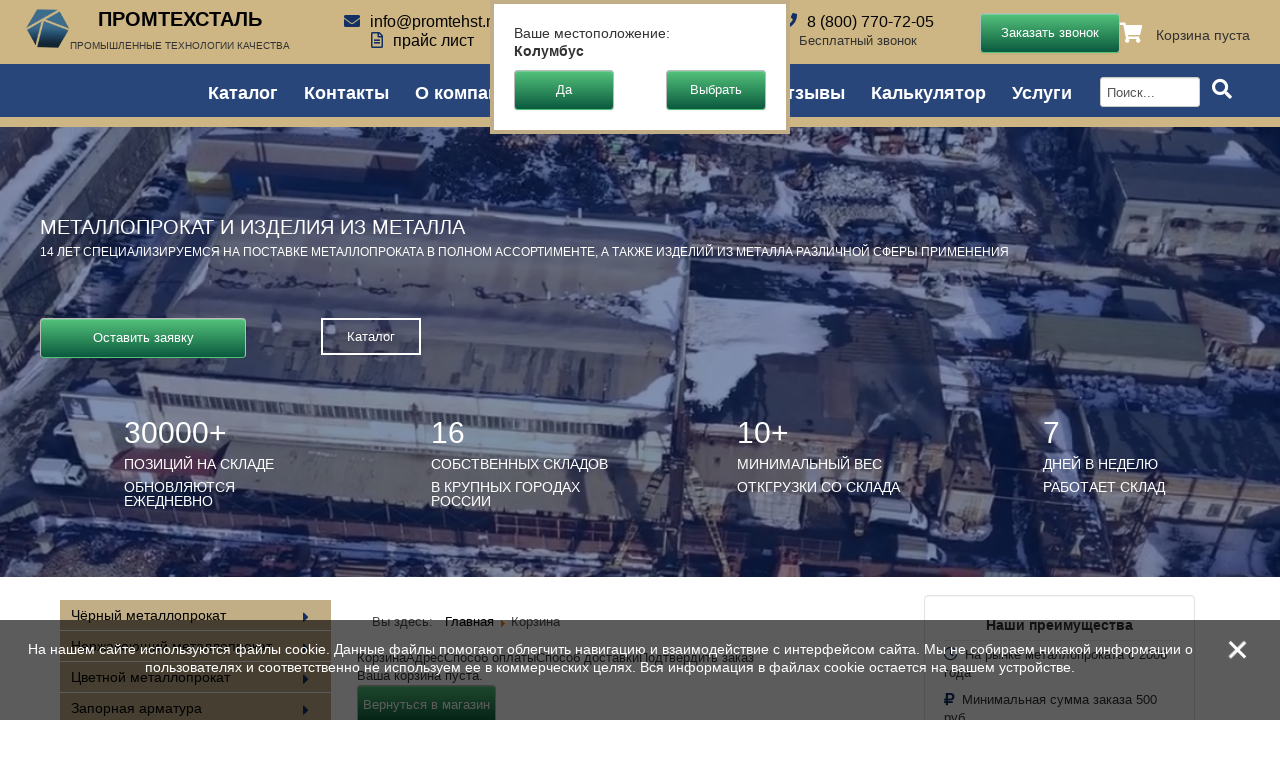

--- FILE ---
content_type: text/html; charset=utf-8
request_url: https://promtehst.ru/cart/view
body_size: 18081
content:
<!DOCTYPE html>
<html lang="ru-ru" dir="ltr">
<head>



	<meta name="viewport" content="width=device-width, initial-scale=1.0" />
	


	
	<meta charset="utf-8" />
	<base href="https://promtehst.ru/cart/view" />
	<meta name="rights" content="Буторин Вячеслав" />
	<meta name="generator" content="WordPress 5.3-alpha-45491" />
	<title>Корзина</title>
	<link href="/templates/bwb/favicon.ico" rel="shortcut icon" type="image/vnd.microsoft.icon" />
	<link href="https://promtehst.ru/components/com_jshopping/css/default.css" rel="stylesheet" />
	<link href="/templates/bwb/css/jquery-ui.min.css?1c6e3dd04bdf786d8b32bdc2d73a5b81" rel="stylesheet" />
	<link href="/templates/bwb/css/template.css?1c6e3dd04bdf786d8b32bdc2d73a5b81" rel="stylesheet" />
	<link href="/templates/bwb/css/bwb.css?1c6e3dd04bdf786d8b32bdc2d73a5b81" rel="stylesheet" />
	<link href="/templates/bwb/css/all.min.css?1c6e3dd04bdf786d8b32bdc2d73a5b81" rel="stylesheet" />
	<link href="/templates/bwb/css/lightbox.css?1c6e3dd04bdf786d8b32bdc2d73a5b81" rel="stylesheet" />
	<link href="/modules/mod_joomly_callback/css/callback_default.css" rel="stylesheet" />
	<link href="/modules/mod_rokajaxsearch/css/rokajaxsearch.css" rel="stylesheet" />
	<link href="/modules/mod_rokajaxsearch/themes/light/rokajaxsearch-theme.css" rel="stylesheet" />
	<style>

	h1, h2, h3, h4, h5, h6, .site-title {
		font-family: 'Open Sans', sans-serif;
	}
	body.site {
		border-top: 3px solid #030303;
		background-color: #ffffff;
	}
	a {
		color: #030303;
	}
	.nav-list > .active > a,
	.nav-list > .active > a:hover,
	.dropdown-menu li > a:hover,
	.dropdown-menu .active > a,
	.dropdown-menu .active > a:hover,
	.nav-pills > .active > a,
	.nav-pills > .active > a:hover,
	.btn-primary {
		background: #030303;
	}
	</style>
	<script type="application/json" class="joomla-script-options new">{"csrf.token":"1fd81db4dfe2d07e570ae61b346f5485","system.paths":{"root":"","base":""}}</script>
	<script src="/media/system/js/mootools-core.js?1c6e3dd04bdf786d8b32bdc2d73a5b81"></script>
	<script src="/media/system/js/core.js?1c6e3dd04bdf786d8b32bdc2d73a5b81"></script>
	<script src="/media/jui/js/jquery.min.js?1c6e3dd04bdf786d8b32bdc2d73a5b81"></script>
	<script src="/media/jui/js/jquery-noconflict.js?1c6e3dd04bdf786d8b32bdc2d73a5b81"></script>
	<script src="/media/jui/js/jquery-migrate.min.js?1c6e3dd04bdf786d8b32bdc2d73a5b81"></script>
	<script src="/media/jui/js/bootstrap.min.js?1c6e3dd04bdf786d8b32bdc2d73a5b81"></script>
	<script src="https://promtehst.ru/components/com_jshopping/js/jquery/jquery.media.js"></script>
	<script src="https://promtehst.ru/components/com_jshopping/js/functions.js"></script>
	<script src="https://promtehst.ru/components/com_jshopping/js/validateForm.js"></script>
	<script src="/templates/bwb/js/template.js?1c6e3dd04bdf786d8b32bdc2d73a5b81"></script>
	<!--[if lt IE 9]><script src="/media/jui/js/html5.js?1c6e3dd04bdf786d8b32bdc2d73a5b81"></script><![endif]-->
	<script src="/templates/bwb/js/bootstrap.min.js?1c6e3dd04bdf786d8b32bdc2d73a5b81"></script>
	<script src="/templates/bwb/js/jquery.js?1c6e3dd04bdf786d8b32bdc2d73a5b81"></script>
	<script src="/templates/bwb/js/jquery-ui.min.js?1c6e3dd04bdf786d8b32bdc2d73a5b81"></script>
	<script src="/templates/bwb/js/calc.js?1c6e3dd04bdf786d8b32bdc2d73a5b81"></script>
	<script src="/templates/bwb/js/bwb.js?1c6e3dd04bdf786d8b32bdc2d73a5b81"></script>
	<script src="/modules/mod_joomly_callback/js/callback_default.js"></script>
	<script src="/media/system/js/mootools-more.js?1c6e3dd04bdf786d8b32bdc2d73a5b81"></script>
	<script src="/modules/mod_rokajaxsearch/js/rokajaxsearch.js"></script>
	<script>
window.addEvent((window.webkit) ? 'load' : 'domready', function() {
				window.rokajaxsearch = new RokAjaxSearch({
					'results': 'Результат',
					'close': '',
					'websearch': 0,
					'blogsearch': 0,
					'imagesearch': 0,
					'videosearch': 0,
					'imagesize': 'MEDIUM',
					'safesearch': 'MODERATE',
					'search': 'Поиск...',
					'readmore': 'Показать больше...',
					'noresults': 'Нет результатов',
					'advsearch': 'Расширинный поиск',
					'page': 'Page',
					'page_of': 'of',
					'searchlink': 'https://promtehst.ru/index.php?option=com_search&amp;view=search&amp;tmpl=component',
					'advsearchlink': 'https://promtehst.ru/index.php?option=com_search&amp;view=search',
					'uribase': 'https://promtehst.ru/',
					'limit': '50',
					'perpage': '5',
					'ordering': 'newest',
					'phrase': 'all',
					'hidedivs': '',
					'includelink': 1,
					'viewall': 'Показать все',
					'estimated': 'estimated',
					'showestimated': 1,
					'showpagination': 1,
					'showcategory': 1,
					'showreadmore': 1,
					'showdescription': 0
				});
			});
	</script>
	<link rel="canonical" href="https://promtehst.ru/cart/view" />




<!-- Yandex.Metrika counter -->
<script type="text/javascript" >
   (function(m,e,t,r,i,k,a){m[i]=m[i]||function(){(m[i].a=m[i].a||[]).push(arguments)};
   m[i].l=1*new Date();
   for (var j = 0; j < document.scripts.length; j++) {if (document.scripts[j].src === r) { return; }}
   k=e.createElement(t),a=e.getElementsByTagName(t)[0],k.async=1,k.src=r,a.parentNode.insertBefore(k,a)})
   (window, document, "script", "https://mc.yandex.ru/metrika/tag.js", "ym");

   ym(54875074, "init", {
        clickmap:true,
        trackLinks:true,
        accurateTrackBounce:true,
        webvisor:true
   });
</script>
<noscript><div><img src="https://mc.yandex.ru/watch/54875074" style="position:absolute; left:-9999px;" alt="" /></div></noscript>
<!-- /Yandex.Metrika counter -->
<meta name="google-site-verification" content="Fsau6Us1KjCzzGj1NxW58izaBNR5Qp-TC30iOSVaDcc" />

</head>
<body class="site com_jshopping view- no-layout task-view itemid-262 fluid">
	<!-- Body -->

<div class="body2 row-fluid">
	
</div>
	<div class="body" id="top">

			<div class="row-fluid top_top">
			
					
					<div class="logo_top2 span3">
						
						<div class="logo_top2_1">
						<div class="logo_top2_11">
						<a  href="/">
							<img src="/images/logo_new_desk.webp">
						</a>
						<a  href="/">
							<img src="/images/logo_new_mob.webp">
						</a>
						</div>
					</div>
					<div class="logo_top2_2">
					
					<a  href="/">
					<p>ПРОМТЕХСТАЛЬ</p>
					</a>
					</div>
					<div class="logo_top2_3">
					<p>ПРОМЫШЛЕННЫЕ ТЕХНОЛОГИИ КАЧЕСТВА</p>
					</div>
					</div>
						
					
					
					<div class="logo_top4 span2">
						<a href="mailto:info@promtehst.ru"><i class="fas fa-envelope"></i>info@promtehst.ru</a></br>
						<a href="javascript:void(0)" class="price"><i class="far fa-file-alt"></i>прайс лист</a>
					</div>
					<div class="body2 span2">
						
						<a href="javascript:void(0);"><i class="fas fa-map-marker-alt"></i>Екатеринбург</a>
					</div>
					
					<div class="logo_top4 span2">
						<a href="tel:+78007707205"><i class="fas fa-phone"></i>8 (800) 770-72-05</a>
						<p>Бесплатный звонок</p>
					</div>
					
					<div class="logo_top4 span1">
									
						<input class="btn btn-green"  value="Заказать звонок">
					</div>
					<div class="logo_top4 span2">
									
						

<div class="custom"  >
	<div class="korz_top">
<span class="cart_pict"><i class="fa fa-shopping-cart" aria-hidden="true"></i></span>
<span class="cart_text">Корзина пуста</span>
<span class="cart_count"></span>
<span class="cart_detail"></span>


</div></div>

					</div>
					


						
					
					
					
					
				</div>
				
		
				
						
		
		<!-- меню для мобильных-->	
				<nav class="navigation" role="navigation">
					<div class="row-fluid logo_back_mobail">
						<div class="logo_mob_1">
							
						<a  href="/">
							<img src="/images/logo_new_desk.webp">ПРОМТЕХСТАЛЬ
						</a>
						
						</div>
						
						<div class="logo_mob_2">
							<a href="javascript:void(0);"><i class="fas fa-map-marker-alt"></i>Екатеринбург</a>
						</div>
					</div>
					
					<div class="clearfix"></div>
					
					<div class="navbar pull-left menu_mob">
						<a class="btn btn-navbar _collapsed3">
						<i class="fas fa-list-ul"></i><!--Меню-->
						<p>МЕНЮ</p>
							
						</a>
					</div>
					<!--<div class="navbar pull-left">
						<div class="map-menu">
						<i class="fas fa-map-marker-alt"></i><!-- карта-->
						<!--<p>МЕСТОПОЛОЖЕНИЕ</p>
						</div>
						
					</div>-->
					<div class="navbar pull-left">
						<a href="tel:+78007707205"	 class="btn btn-navbar" >
						<i class="fas fa-phone"></i></i><!--Phone-->
						<p>ПОЗВОНИТЬ</p>
						</a>
					</div>	
					
					<div class="navbar pull-left">
						<a href="mailto:info@promtehst.ru" class="btn btn-navbar" >
						<i class="far fa-envelope"></i><!--Почта-->
						<p>НАПИСАТЬ E-MAIL</p>
						</a>
					</div>
					
					
				
					</nav>
				<!-- Конец меню для мобильных-->	
				
				<!-- Начало меню для десктопа-->	
				<div class="nav-collapse">
				
						<div class="fon"></div> 
						<div class="menu_top_all">
						

<ul class="nav menumenu menu-top mod-list">

<li class="item-262 default current active"><a href="/" >Каталог</a></li><li class="item-267"><a href="/kontakty" >Контакты</a></li><li class="item-263"><a href="/klientam" >О компании</a></li><li class="item-264"><a href="/partnery" >Партнеры</a></li><li class="item-265"><a href="/dostavka" >Доставка</a></li><li class="item-340"><a href="/otz" >Отзывы</a></li><li class="item-362"><a href="/calc" >Калькулятор</a></li><li class="item-6645"><a href="/usluga" >Услуги</a></li></ul>

<form name="rokajaxsearch" id="rokajaxsearch" class="light" action="https://promtehst.ru/" method="get">
<div class="rokajaxsearch ">
<i class="fas fa-search"></i>
	<div class="roksearch-wrapper">
		<input id="roksearch_search_str" onblur="if(this.value=='') this.value='Поиск...'" onfocus="if(this.value=='Поиск...') this.value=''" name="searchword" type="text" value="Поиск..." class="inputbox roksearch_search_str"  placeholder="Поиск..." />
	</div>
	<input type="hidden" name="searchphrase" value="all"/>
	<input type="hidden" name="limit" value="20" />
	<input type="hidden" name="ordering" value="newest" /> 
	<input type="hidden" name="view" value="search" />
	<input type="hidden" name="option" value="com_search" />
	
	
	<div id="roksearch_results"></div>
</div>
<div id="rokajaxsearch_tmp" style="visibility:hidden;display:none;"></div>
</form>

						<!--<div class="closeblock" onclick="close_town(this)">+</div>-->
					</div>	
				</div>
				<!-- конец меню для десктопа-->	
					
				
	
	
	<!--<script src="https://api-maps.yandex.ru/2.0-stable/?load=package.standard&lang=ru-RU" type="text/javascript"></script>-->
	







<!---------------------------------------------->


 
			<div class="moduletable">
						

<div class="custom"  >
	<div id="carousel" class="carousel slide" >

   <div class="utp_banner">
   <div class="utp_inner" >
    <div class="up_utp"> 
    <p>МЕТАЛЛОПРОКАТ И ИЗДЕЛИЯ ИЗ МЕТАЛЛА</p>
      <p>14 ЛЕТ СПЕЦИАЛИЗИРУЕМСЯ НА ПОСТАВКЕ МЕТАЛЛОПРОКАТА В ПОЛНОМ АССОРТИМЕНТЕ, А ТАКЖЕ ИЗДЕЛИЙ ИЗ МЕТАЛЛА РАЗЛИЧНОЙ СФЕРЫ ПРИМЕНЕНИЯ</p>
    </div>
    <div class="middle_utp row-fluid"> 
    <div class="middle_utp_1 span3"> 
      <input class="btn btn-green form_ext" value="Оставить заявку">
    </div>  
      <a class= "scrollto" href="/#comjshop">
      <div class="middle_utp_2 "> 
      Каталог
        </div>
      </a>
    </div>
    
    <div class="down_utp row-fluid"> 
    <div class="down_utp_1 span3"> 
      <p>30000+</p>
      <p>ПОЗИЦИЙ НА СКЛАДЕ</p>
      <p>ОБНОВЛЯЮТСЯ ЕЖЕДНЕВНО</p>
      
    </div>
    <div class="down_utp_2 span3"> 
      <p>16</p>
      <p>СОБСТВЕННЫХ СКЛАДОВ</p>
      <p>В КРУПНЫХ ГОРОДАХ РОССИИ</p>
      
    </div>  
     <div class="down_utp_3 span3"> 
      <p>10+</p>
      <p>МИНИМАЛЬНЫЙ ВЕС</p>
      <p>ОТКГРУЗКИ СО СКЛАДА</p>
      
    </div>  
        <div class="down_utp_4 span3"> 
      <p>7</p>
      <p>ДНЕЙ В НЕДЕЛЮ</p>
      <p>РАБОТАЕТ СКЛАД</p>
      
    </div>  
    </div>
  

  </div> 
  </div>
   
<video id="myvideo" class="main-board__video uk-cover" uk-cover="" src="/images/video.mp4" poster="/" uk-video="automute:true; autoplay:true" preload="auto" loop="" playsinline="" muted="" autoplay="" style="height: auto; width: auto;">
    </video>

   
 
  <!-- Элементы управления -->
 </div>





</div>
		</div>
	
			<div class="container-fluid">
			<!-- Header -->
			
			
		
			<div class="row-fluid">
									<!-- Begin Sidebar -->
					
						
											
							<div id="sidebar" class="span3 ">
								<div class="sidebar-nav ">						
									

<ul class="nav menu leftmenu treeCSS mod-list">

<li class="item-112 deeper parent"><a href="/chernyi-metalloprokat" >Чёрный металлопрокат </a><ul class="submenu unstyled small"><li class="item-119 deeper parent"><a href="/category-trubnyj-prokat/" >Трубы стальные</a><ul class="submenu unstyled small"><li class="item-177"><a href="/category-truby-besshovnye" >Горячекатанная</a></li><li class="item-179"><a href="/truba-besshovnaya-kholodnodeformirovannaya" >Холоднокатаная</a></li><li class="item-180"><a href="/category-truby-elektrosvarnye/" >Электросварная</a></li><li class="item-181"><a href="/category-truby-profilnye/" >Профильная квадратная</a></li><li class="item-495"><a href="/truba-profilnaya-pryamougolnaya" >Профильная прямоугольная</a></li><li class="item-496"><a href="/truba-profilnaya-otsinkovannaya" >Профильная оцинкованная</a></li><li class="item-183"><a href="/category-truba-ocinkovannaya/" >Оцинкованная</a></li><li class="item-184"><a href="/category-truby-vodogazoprovodnye-vgp/" >Водогазопроводная ВГП</a></li><li class="item-185"><a href="/category-truba-gazliftnaia/" >Газлифтная</a></li><li class="item-186"><a href="/category-truba-kotelnaya-krekingovaya/" >Котельная</a></li><li class="item-187"><a href="/category-truba-chugunnaia-s-tsp-bez-tspp/" >Чугунная</a></li><li class="item-188"><a href="/category-truba-burilnaya-obsadnaya-nkt/" >Бурильная</a></li><li class="item-189"><a href="/category-truba-asbotsementnaia/" >Асбоцементная</a></li><li class="item-190"><a href="/category-truby-magistralnye/" >Магистральная</a></li><li class="item-98612"><a href="/truba-obsadnaya" >Обсадная</a></li><li class="item-98613"><a href="/truba-nkt" >НКТ</a></li><li class="item-98624"><a href="/truba-krekingovaya" >Крекинговая</a></li> </ul></li><li class="item-120 deeper parent"><a href="/category-sortovoi-prokat/" >Сортовой прокат </a><ul class="submenu unstyled small"><li class="item-193"><a href="/category-armatura/" >Арматура</a></li><li class="item-194"><a href="/category-katanka/" >Катанка</a></li><li class="item-195"><a href="/category-krug/" >Круг горячекатаный</a></li><li class="item-439"><a href="/krug-kalibrovannyj" >Круг калиброванный</a></li><li class="item-440"><a href="/krug-kovannyj" >Круг кованный</a></li><li class="item-441"><a href="/krug-otsinkovannyj" >Круг оцинкованный</a></li><li class="item-442"><a href="/krug-serebryanka" >Круг серебрянка</a></li><li class="item-196"><a href="/category-pokovka/" >Поковка круглая</a></li><li class="item-447"><a href="/pokovka-pryamougolnaya" >Поковка прямоугольная</a></li><li class="item-444"><a href="/koltso-stalnoe" >Кольцо стальное</a></li><li class="item-197"><a href="/category-rels/" >Рельс</a></li><li class="item-198"><a href="/category-kvadrat/" >Квадрат калиброванный</a></li><li class="item-448"><a href="/kvadrat-goryachekatannyj" >Квадрат горячекатаный</a></li><li class="item-449"><a href="/kvadrat-kovannyj" >Квадрат кованный</a></li><li class="item-452"><a href="/kvadrat-otsinkovannyj" >Квадрат оцинкованный</a></li><li class="item-199"><a href="/category-shestigrannik/" >Шестигранник</a></li><li class="item-200"><a href="/category-balka-dvutavrovaia/" >Балка двутавровая</a></li><li class="item-201"><a href="/category-shveller/" >Швеллер</a></li><li class="item-202"><a href="/category-shveller-gnutyi/" >Швеллер гнутый </a></li><li class="item-203"><a href="/category-ugolok/" >Уголок металический</a></li><li class="item-204"><a href="/category-shary-pomolnye-meliushchie/" >Шары помольные, мелющие</a></li><li class="item-205"><a href="/category-fibra/" >Фибра</a></li><li class="item-361"><a href="/polosa-stalnaya" >Полоса стальная</a></li><li class="item-364"><a href="/lenty-razlichnye" >Лента стальная</a></li><li class="item-480"><a href="/lenta-upakovochnaya" >Лента упаковочная</a></li><li class="item-481"><a href="/lenta-pruzhinnaya" >Лента пружинная</a></li><li class="item-483"><a href="/lenta-plyushchenaya" >Лента плющеная</a></li><li class="item-484"><a href="/lenta-otsinkovannaya" >Лента оцинкованная</a></li><li class="item-485"><a href="/lenta-dlya-bronirovaniya" >Лента для бронирования</a></li> </ul></li><li class="item-121 deeper parent"><a href="/category-listovoi-prokat/" >Листовой прокат</a><ul class="submenu unstyled small"><li class="item-206"><a href="/category-list-goriachekatannyi/" >Лист стальной</a></li><li class="item-208"><a href="/category-zhest/" >Жесть</a></li><li class="item-209"><a href="/category-list-riflionyi/" >Лист рифлёный</a></li><li class="item-512"><a href="/list-perforirovannyj" >Лист перфорированный</a></li><li class="item-211"><a href="/category-list-prosechno-vytiazhnoi-pvl/" >Лист просечно-вытяжной ПВЛ</a></li><li class="item-212"><a href="/category-list-otsinkovannyi/" >Лист оцинкованный</a></li><li class="item-213"><a href="/category-profnastil/" >Профнастил</a></li> </ul></li><li class="item-122 deeper parent"><a href="/category-setka-stalnaia/" >Сетка стальная</a><ul class="submenu unstyled small"><li class="item-216"><a href="/category-setka-tkanaya/" >Сетка тканая</a></li><li class="item-217"><a href="/category-setka-rabica/" >Сетка рабица</a></li><li class="item-218"><a href="/category-setka-kladochnaya/" >Сетка кладочная</a></li><li class="item-219"><a href="/category-setka-dorozhnaya/" >Сетка дорожная</a></li><li class="item-220"><a href="/category-setka-armaturnaya/" >Сетка арматурная</a></li><li class="item-221"><a href="/category-setka-shtukaturnaya/" >Сетка штукатурная</a></li> </ul></li><li class="item-124 deeper parent"><a href="/category-raznoe/" >Разное</a><ul class="submenu unstyled small"><li class="item-244"><a href="/category-liuk-chugunnyi/" >Люк чугунный</a></li><li class="item-245"><a href="/category-elektrody/" >Электроды</a></li> </ul></li><li class="item-123 deeper parent"><a href="/category-provoloka/" >Проволока</a><ul class="submenu unstyled small"><li class="item-222"><a href="/category-katanka/" >Катанка стальная</a></li><li class="item-223"><a href="/category-nikhrom/" >Проволока нихром</a></li><li class="item-224"><a href="/category-provoloka-vyazalnaya/" >Проволока вязальная</a></li><li class="item-225"><a href="/category-provoloka-pruzhinnaya/" >Проволока пружинная</a></li><li class="item-228"><a href="/category-provoloka-kolyuchaya/" >Проволока колючая</a></li><li class="item-229"><a href="/category-provoloka-svarochnaya-sv/" >Проволока для сварки СВ </a></li><li class="item-231"><a href="/category-provoloka-telegrafnaya/" >Проволока телеграфная</a></li><li class="item-232"><a href="/category-provoloka-vr-1/" >Проволока ВР 1</a></li><li class="item-233"><a href="/category-provoloka-torgovaya-gvozdilnaya/" >Проволока торговая, гвоздильная</a></li><li class="item-234"><a href="/category-provoloka-naplavochnaya/" >Проволока наплавочная</a></li><li class="item-235"><a href="/category-provoloka-kachestvennaya-ks-ko/" >Проволока качественная</a></li><li class="item-236"><a href="/category-provoloka-dlya-holodnoj-vysadki/" >Проволока для холодной высадки</a></li><li class="item-237"><a href="/category-provoloka-poligraficheskaya/" >Проволока полиграфическая</a></li><li class="item-239"><a href="/category-provoloka-dlya-bronirovaniya/" >Проволока для бронирования</a></li><li class="item-240"><a href="/category-provoloka-kanatnaya-gost-7372-79/" >Проволока канатная ГОСТ 7372-79</a></li><li class="item-241"><a href="/category-provoloka-s-polimernym-pokrytiem/" >Проволока с полимером</a></li> </ul></li></ul></li><li class="item-113 deeper parent"><a href="/nergaveushii-metalloprokat" >Нержавеющий металлопрокат</a><ul class="submenu unstyled small"><li class="item-125"><a href="/category-nerzhaveyushie-truby/" >Нержавеющие трубы</a></li><li class="item-126"><a href="/category-truby-profilnye-iz-nerzhaveyushej-stali" >Трубы профильные нержавеющие</a></li><li class="item-127"><a href="/category-nerzhaveyushij-list/" >Лист нержавеющий</a></li><li class="item-129"><a href="/category-provoloka-nerzhaveyushaya-svarochnaya/" >Проволока нержавеющая сварочная</a></li><li class="item-130"><a href="/category-krug-nerzhaveyushij/" >Круг нержавеющий</a></li><li class="item-131"><a href="/category-truby-elektrosvarnye-nerzhaveyushie/" >Трубы электросварные нержавеющие</a></li><li class="item-132"><a href="/category-kvadrat-nerzhaveyushij/" >Квадрат нержавеющий</a></li><li class="item-133"><a href="/category-shestigrannik-nerzhaveyushij/" >Шестигранник нержавеющий</a></li><li class="item-134"><a href="/category-lenta-nerzhaveyushaya/" >Лента нержавеющая</a></li><li class="item-135"><a href="/category-polosa-nerzhaveyushaya/" >Полоса нержавеющая</a></li><li class="item-136"><a href="/category-nerzhaveyushaya-setka/" >Нержавеющая сетка</a></li><li class="item-511"><a href="/setka-nerzhaveyushchaya-prosechno-vytyazhnaya" >Сетка нержавеющая просечно вытяжная</a></li><li class="item-137"><a href="/category-kanat-nerzhaveyushij/" >Канат нержавеющий</a></li><li class="item-138"><a href="/category-elektrody-nerzhaveyushie/" >Электроды нержавеющие</a></li><li class="item-139"><a href="/category-ugolok-nerzhaveyushij/" >Уголок нержавеющий</a></li><li class="item-140"><a href="/category-shveller-nerzhaveyushij/" >Швеллер нержавеющий</a></li><li class="item-141"><a href="/category-nerzhaveyushaya-truba-gofrirovannaya/" >Нержавеющая труба гофрированная</a></li><li class="item-142"><a href="/category-nerzhaveyushij-list-riflenyj/" >Нержавеющий лист рифленый</a></li> </ul></li><li class="item-114 deeper parent"><a href="/category-cvetnoj-metalloprokat" >Цветной металлопрокат</a><ul class="submenu unstyled small"><li class="item-143 deeper parent"><a href="/category-aliuminii/" >Алюминий</a><ul class="submenu unstyled small"><li class="item-249"><a href="/category-truba-alyuminievaya/" >Труба</a></li><li class="item-98626"><a href="/truba-alyuminievaya-profilnaya" >Труба профильная</a></li><li class="item-445"><a href="/truba-alyuminievaya-pressovannaya" >Труба прессованная</a></li><li class="item-446"><a href="/truba-alyuminievaya-svarnaya" >Труба сварная</a></li><li class="item-250"><a href="/category-provoloka-alyuminievaya" >Проволока</a></li><li class="item-251"><a href="/category-katanka-alyuminievaya/" >Катанка</a></li><li class="item-252"><a href="/category-lenta-alyuminievaya/" >Лента</a></li><li class="item-363"><a href="/folga-alumievaya" >Фольга</a></li><li class="item-92889"><a href="/setka-alyuminievaya" >Сетка</a></li><li class="item-98625"><a href="/alyuminievyj-profil" >Профиль</a></li><li class="item-98627"><a href="/ugolok-alyuminievyj" >Уголок</a></li><li class="item-246"><a href="/category-list-alium/" >Лист</a></li><li class="item-393"><a href="/plita-alyuminievaya" >Плита</a></li><li class="item-247"><a href="/category-shina-polosa-alyuminievaya/" >Шина, полоса</a></li><li class="item-248"><a href="/category-krug-prutok-alyuminievyj/" >Круг, пруток</a></li> </ul></li><li class="item-455 deeper parent"><a href="/volframovyj-prokat" >Вольфрам</a><ul class="submenu unstyled small"><li class="item-456"><a href="/volframovye-zagotovki" >Заготовки</a></li><li class="item-457"><a href="/volframovye-lenty" >Ленты</a></li><li class="item-458"><a href="/volframovyj-list" >Лист</a></li><li class="item-459"><a href="/volframova-polosa" >Полоса</a></li><li class="item-460"><a href="/volframovyj-poroshok" >Порошок</a></li><li class="item-461"><a href="/volframovaya-provoloka" >Проволока</a></li><li class="item-465"><a href="/volframovyj-prutok" >Пруток</a></li><li class="item-462"><a href="/volframovaya-folga" >Фольга</a></li><li class="item-463"><a href="/shtabik-volframovyj" >Штабик</a></li><li class="item-464"><a href="/volframovye-elektrody" >Электроды</a></li> </ul></li><li class="item-144 deeper parent"><a href="/category-med/" >Медь</a><ul class="submenu unstyled small"><li class="item-254"><a href="/category-truba-mednaia/" >Труба медная</a></li><li class="item-255"><a href="/category-list-mednyi/" >Лист медный</a></li><li class="item-256"><a href="/category-krug-prutok-mednyj" >Круг, пруток медный</a></li><li class="item-257"><a href="/category-shina-polosa-mednaya" >Шина, полоса медная</a></li><li class="item-258"><a href="/category-provoloka-mednaia" >Проволока медная</a></li><li class="item-259"><a href="/category-lenta-mednaia/" >Лента медная</a></li><li class="item-260"><a href="/category-chushka-mednaia/" >Чушка медная</a></li><li class="item-261"><a href="/category-katanka-mednaia/" >Катанка медная</a></li><li class="item-92890"><a href="/mednaya-setka" >Сетка</a></li> </ul></li><li class="item-145 deeper parent"><a href="/category-latun/" >Латунь</a><ul class="submenu unstyled small"><li class="item-268"><a href="/category-list-latunnyj/" >Лист латунный</a></li><li class="item-269"><a href="/category-shina-polosa-latunnaya/" >Шина, полоса латунная</a></li><li class="item-270"><a href="/category-krug-prutok-latunnyj/" >Круг, пруток латунный</a></li><li class="item-272"><a href="/category-provoloka-latunnaya/" >Проволока латунная</a></li><li class="item-273"><a href="/category-katanka-latunnaya/" >Катанка латунная</a></li><li class="item-274"><a href="/category-lenta-latunnaya/" >Лента латунная</a></li><li class="item-276"><a href="/category-vtulka-latunnaya/" >Втулка латунная</a></li><li class="item-277"><a href="/category-kvadrat-latunnyj/" >Квадрат латунный</a></li><li class="item-278"><a href="/category-shestigrannik-latunnyj/" >Шестигранник латунный</a></li><li class="item-92891"><a href="/latunnaya-setka" >Сетка</a></li><li class="item-98614"><a href="/category-truba-latunnaya" >Труба</a></li> </ul></li><li class="item-146 deeper parent"><a href="/category-bronza/" >Бронза</a><ul class="submenu unstyled small"><li class="item-279"><a href="/category-list-bronzovyj/" >Лист бронзовый</a></li><li class="item-280"><a href="/category-shina-polosa-bronzovaya/" >Шина, полоса бронзовая</a></li><li class="item-281"><a href="/category-krug-prutok-bronzovyj/" >Круг, пруток бронзовый</a></li><li class="item-282"><a href="/category-truba-bronzovaya/" >Труба бронзовая</a></li><li class="item-283"><a href="/category-provoloka-bronzovaya/" >Проволока бронзовая</a></li><li class="item-284"><a href="/category-katanka-bronzovaya/" >Катанка бронзовая</a></li><li class="item-285"><a href="/category-lenta-bronzovaya/" >Лента бронзовая</a></li><li class="item-286"><a href="/category-chushka-bronzovaya/" >Чушка бронзовая</a></li><li class="item-287"><a href="/category-shestigrannik-bronzovyj/" >Шестигранник бронзовый</a></li><li class="item-288"><a href="/category-kvadrat-bronzovyj/" >Квадрат бронзовый</a></li><li class="item-289"><a href="/category-vtulka-bronzovaya/" >Втулка бронзовая</a></li><li class="item-92892"><a href="/bronzovaya-setka" >Сетка</a></li> </ul></li><li class="item-147 deeper parent"><a href="/category-titan/" >Титан</a><ul class="submenu unstyled small"><li class="item-290"><a href="/category-list-titanovyj/" >Лист титановый</a></li><li class="item-291"><a href="/category-shina-polosa-titanovaya/" >Шина, полоса титановая</a></li><li class="item-292"><a href="/category-krug-prutok-titanovyj/" >Круг, пруток титановый</a></li><li class="item-294"><a href="/category-provoloka-titanovaya/" >Проволока титановая</a></li><li class="item-296"><a href="/category-lenta-titanovaya/" >Лента титановая</a></li><li class="item-298"><a href="/category-plita-titanovaya/" >Плита титановая</a></li><li class="item-92893"><a href="/titanovaya-setka" >Сетка</a></li> </ul></li><li class="item-466 deeper parent"><a href="/nikel" >Никель</a><ul class="submenu unstyled small"><li class="item-467"><a href="/nikelevyj-anod" >Анод никелевый</a></li><li class="item-468"><a href="/katod-nikelevyj" >Катод никелевый</a></li><li class="item-469"><a href="/lenta-nikelevaya" >Лента никелевая</a></li><li class="item-470"><a href="/list-nikelevyj" >Лист никелевый</a></li><li class="item-471"><a href="/polosa-nikelevaya" >Полоса никелевая</a></li><li class="item-472"><a href="/poroshok-nikelevyj" >Порошок никелевый</a></li><li class="item-473"><a href="/provoloka-nikelevaya" >Проволока никелевая</a></li><li class="item-474"><a href="/prutok-nikelevyj" >Пруток никелевый</a></li><li class="item-475"><a href="/truba-nikelevaya" >Труба никелевая</a></li><li class="item-476"><a href="/folga-nikelevaya" >Фольга никелевая</a></li> </ul></li></ul></li><li class="item-115 deeper parent"><a href="/category-santekharmatura" >Запорная арматура</a><ul class="submenu unstyled small"><li class="item-148"><a href="/category-radiatory-chugunnye/" >Радиаторы чугунные</a></li><li class="item-149"><a href="/category-radiatory-aliuminievye/" >Радиаторы алюминиевые</a></li><li class="item-150"><a href="/category-radiatory-bimitalicheskie/" >Радиаторы бимиталические</a></li><li class="item-152"><a href="/category-otvody/" >Отводы</a></li><li class="item-153"><a href="/category-bochata/" >Бочата</a></li><li class="item-154"><a href="/category-rezby/" >Резьбы</a></li><li class="item-155"><a href="/category-sgony/" >Сгоны</a></li><li class="item-156"><a href="/category-perekhody/" >Переходы</a></li><li class="item-157"><a href="/category-ugolniki/" >Угольники</a></li><li class="item-158"><a href="/category-trojniki/" >Тройники</a></li><li class="item-159"><a href="/category-kresty/" >Кресты</a></li><li class="item-160"><a href="/category-zaglushka/" >Заглушка</a></li><li class="item-161"><a href="/category-flantsy/" >Фланцы</a></li><li class="item-162"><a href="/category-ventil/" >Клапан</a></li><li class="item-163"><a href="/category-zadvizhka/" >Задвижка</a></li><li class="item-164"><a href="/category-zatvor/" >Затвор</a></li><li class="item-165"><a href="/category-krany-sharovye/" >Краны шаровые</a></li><li class="item-166"><a href="/category-kontrgaiki/" >Контргайки</a></li><li class="item-167"><a href="/category-nippeli/" >Ниппели</a></li><li class="item-168"><a href="/category-mufty/" >Муфты</a></li><li class="item-169"><a href="/category-probki/" >Пробки</a></li><li class="item-170"><a href="/category-prokladki/" >Прокладки</a></li> </ul></li><li class="item-392 deeper parent"><a href="/takelazh" >Такелаж</a><ul class="submenu unstyled small"><li class="item-242"><a href="/category-kanat/" >Канат</a></li><li class="item-387"><a href="/kategoriya-stropy-kanatnye" >Стропы канатные</a></li><li class="item-388"><a href="/kategoriya-stropy-tsepnye" >Стропы цепные</a></li><li class="item-389"><a href="/stropy-tekstilnye" >Стропы текстильные</a></li><li class="item-390"><a href="/stropy-kruglopryadnye-koltsevye" >Стропы круглопрядные кольцевые</a></li><li class="item-391"><a href="/zveno-ovalnoe" >Звено овальное</a></li> </ul></li></ul>



<div class="custom raspisanie"  >
	<b>Часы работы</b>
<div class="rasp">
<table>
<tbody>
<tr>
<td>Понедельник</td>
<td>с 8:30 до 18:00</td>
</tr>
<tr>
<td>Вторник</td>
<td>с 8:30 до 18:00</td>
</tr>
<tr>
<td>Среда</td>
<td>с 8:30 до 18:00</td>
</tr>
<tr>
<td>Четверг</td>
<td>с 8:30 до 18:00</td>
</tr>
<tr>
<td>Пятница</td>
<td>с 8:30 до 17:00</td>
</tr>
<tr>
<td>Суббота</td>
<td>Выходной</td>
</tr>
<tr>
<td>Воскресенье</td>
<td>Выходной</td>
</tr>
</tbody>
</table>
<div class="obed">Без обеда</div>
</div></div>


<div class="custom"  >
	<ul class="nav menu leftmenu treeCSS mod-list">

 
<li class="deeper parent">
<a href="/calc">Калькулятор</a>
</li>  
<li class="deeper parent">
<a href="/usluga">Услуги резки</a>
</li>
<li class="deeper parent">

<a href="/otz">Отзывы</a>
</li>
 <li class="deeper parent">

<a href="/kontakty">Контакты</a>
</li> 
<li class="deeper parent">

<a href="/dostavka">Доставка</a>
</li>   

<li class="deeper parent">

<a href="/klientam">О компании</a>
</li>
</ul>
  
</div>

								</div>			
							</div>
														
					
					<!-- End Sidebar -->
								<main id="content" role="main" class="span6 container">
					<!-- Begin Content -->
							<div class="moduletable">
						<div aria-label="breadcrumbs" role="navigation">
	<ul itemscope itemtype="https://schema.org/BreadcrumbList" class="breadcrumb">
					<li>
				Вы здесь: &#160;
			</li>
		
						<li itemprop="itemListElement" itemscope itemtype="https://schema.org/ListItem">
											<a itemprop="item" href="/" class="pathway"><span itemprop="name">Главная</span></a>
					
											<span class="divider">
							<img src="/media/system/images/arrow.png" alt="" />						</span>
										<meta itemprop="position" content="1">
				</li>
							<li itemprop="itemListElement" itemscope itemtype="https://schema.org/ListItem" class="active">
					<span itemprop="name">
						Корзина					</span>
					<meta itemprop="position" content="2">
				</li>
				</ul>
</div>
		</div>
	
					<div id="system-message-container">
	</div>

					<div class="jshop" id="comjshop">
<table class = "jshop" id = "jshop_menu_order">
  <tr>
          <td class = "jshop_order_step active">
        <span id="active_step"  class="active_step">Корзина</span>      </td>
          <td class = "jshop_order_step next">
        <span class="not_active_step">Адрес</span>      </td>
          <td class = "jshop_order_step next">
        <span class="not_active_step">Способ оплаты</span>      </td>
          <td class = "jshop_order_step next">
        <span class="not_active_step">Способ доставки</span>      </td>
          <td class = "jshop_order_step next">
        <span class="not_active_step">Подтвердить заказ</span>      </td>
      </tr>
</table>
<form action="/cart/refresh" method="post" name="updateCart">


    <div class="cart_empty_text">Ваша корзина пуста.</div>

<div class = "jshop cart_buttons">
    <div id = "checkout">
        <div class = "pull-left td_1">
            <a href = "/" class="btn btn-green btn-arrow-left">
                Вернуться в магазин            </a>
        </div>
        <div class = "pull-right td_2">
                </div>
        <div class = "clearfix"></div>
    </div>
</div>


</form>



</div>
					<div class="clearfix"></div>
							<div class="moduletable priobresti">
							<h3>Как приобрести металлопрокат</h3>
						

<div class="custom priobresti"  >
	<div class="row-fluid span12">
<div class="span4">  
  <p>1</p><p>Заполните форму заявки, и менеджер свяжется с Вами в <b>рабочее время</b> в течение <b>15 минут</b></p>
</div>
<div class="span4">  
  <p>2</p><p>Заключаете <b>договор</b> и оплачиваете счет</p>
</div>
<div class="span4">  
  <p>3</p><p>Получаете <b>готовый</b> металлопрокат в точке B</p>
</div>

</div>
<div class="clearfix"></div>
<p>Оставьте заявку на обратный звонок, и мы перезвоним Вам в течение <b>15 минут</b></p>
<div class="row-fluid btn-priobresti">
<input class="btn btn-green form_ext" value="Оставить заявку">
</div>
</div>
		</div>
			<div class="moduletable howto">
							<h3>Вопросы и ответы</h3>
						

<div class="custom howto"  >
	<ul class="treeCSS2">
<li class="">Что за компания?
<ul class="">
<li class="">
Мы поставляем сортовой, листовой, трубный, черный, цветной металлопрокат. Кроме того, в наличии есть «нержавейка» и жаростойкая сталь. Также в каталоге Вы найдете инструментальные и конструкционные марки.
В каталоге есть редкие стали и большое количество комбинаций по различным спецификациям.
</li>
</ul>
</li>
<li>Кто ваши партнеры?
<ul class="">
<li class="">
Среди наших партнеров такие гиганты металлопроката как «Северсталь», Первоуральский новотрубный завод, Западно-Сибирский металлургический комбинат, Магнитогорский металлургический комбинат и др. 
</li>
</ul>
</li>  
<li>Какие задачи выполняет Ваша компания?
<ul class="">
<li class="">
Цель нашей компании – обеспечить бесперебойную поставку продукции и доставить ее в полном объеме. 
</li>
</ul>
</li>  
<li>Кто поможет мне выбрать металлопрокат?
<ul class="">
<li class="">
При оформлении заказа Вам назначат личного менеджера, который даст грамотный совет по выбору продукции и оформит доставку. Специалисты сократят Ваши расходы, подобрав наиболее выгодный вариант. 
</li>
</ul>
</li>  
<li></i>Как мне заказать продукцию, которая есть в наличии?
<ul class="">
<li class="">
Вы отправляете заявку, обозначив нужные данные своей компании. После этого менеджер перезванивает, уточняет сроки и стоимость продукции. После того, как счет выставили, Вы его оплачиваете, после чего оформляется доставка. 
</li>
</ul>
</li>  
<li></i>Как сделать индивидуальный заказ?
<ul class="">
<li class="">
Для производства такого проката нужно отправить специалистам нашей компании техническое задание с полной информацией о материале, марке, размерах. Далее определяют сроки производства и сумму заказа, после чего выставляют платежный ордер. Предусмотрено оформление договора с указанием спецификации.
</li>
</ul>
</li>  
 <li></i>Какие дополнительные услуги есть в вашей компании? 
<ul class="">
<li class="">
По Вашему запросу мы проводим анализ химических веществ металла или его механических веществ. Кроме того, выполняем УЗ-исследования. 
</li>
</ul>
</li> 
 <li></i>Как осуществляется доставка?
<ul class="">
<li class="">
Доставка металлопроката производится по всей России и странам ближайшего зарубежья «Деловыми линиями» или логистическими ресурсами нашей компании в зависимости от точки назначения. 
Определяющие задачи для нас – доставка в точно оговоренное время и 100%-я доставка продукции в полном объеме (одним грузом). Есть отгрузка металлопроката в выходные дни.
Кроме доставки, есть возможность самовывоза со склада. Более подробную информацию Вы сможете получить, общаясь с личным менеджером. 
</li>
</ul>
</li> 
<li></i>Какие есть скидки?
<ul class="">
<li class="">
Предоставляем скидки на металлопрокат до 25% при оптовом заказе.
Кроме того, делимся скидкой по доставке от партнера «Деловые линии» до 10%. 
</li>
</ul>
</li> 
</ul>
</div>
		</div>
	
					<!-- End Content -->
				</main>
									<div id="aside" class="span3">
						<!-- Begin Right Sidebar -->
						<div class="well "><h3 class="page-header">Наши преимущества</h3>

<div class="custom"  >
	<p><i class="far fa-clock"></i>На рынке металлопроката с 2006 года</p>
<p><i class="fas fa-ruble-sign"></i>Минимальная сумма заказа 500 руб.</p>
<p><i class="fas fa-lock"></i>Гарантия безопасности сделки</p>
<p><i class="fas fa-question"></i>Бесплатно подберем нужную марку металла и сэкономим Ваши деньги</p>
<p><i class="fas fa-shield-alt"></i>Страхование груза на всех этапах</p>
<p><i class="fas fa-truck"></i>Доставка по области в течение одного дня</p>
<p><i class="fas fa-search-location"></i>Поставки по России и СНГ</p>
<p><i class="fas fa-shipping-fast"></i>Отлаженные бизнес-процессы с отгрузкой проката в выходные дни</p>
<div class="row-fluid btn-priobresti">
<input class="btn btn-green form_ext" value="Сделать заказ">
</div>
</div>
</div><div class="well "><h3 class="page-header">Акции</h3><div class="label_products jshop">

	 <div class="block_item">
		<div class="image">
			<div class="image_block">
		
				<div class="product_label">
					<img src="https://promtehst.ru/components/com_jshopping/files/img_labels/sale.webp" alt="Sale" />
						 
				</div>
				<a href="/category-truby-besshovnye/truba-besshovnaya-g-d-57x3-15khm-gost-8732-78">
					<img class="jshop_img" src="https://promtehst.ru/components/com_jshopping/files/img_products/thumb_chern_prokattrubi6.webp" alt="Труба бесшовная г д  57х3 15ХМ ГОСТ 8732-78" />
				</a>
			</div>
		</div>


		
		<div class="name">
            <a href="/category-truby-besshovnye/truba-besshovnaya-g-d-57x3-15khm-gost-8732-78">Труба бесшовная г д  57х3 15ХМ ГОСТ 8732-78</a>
                    </div>
		





		<div class = "jshop_price">
			<span>75000 Руб</span>
		</div>










        <div class="buttons">
            <a class="button_buy" href="/cart/add?category_id=66&amp;product_id=509783">Купить</a> &nbsp;
            <a class="button_detail" href="/category-truby-besshovnye/truba-besshovnaya-g-d-57x3-15khm-gost-8732-78">Подробнее</a>
        </div>
		
	</div>	
	

	 <div class="block_item">
		<div class="image">
			<div class="image_block">
		
				<div class="product_label">
					<img src="https://promtehst.ru/components/com_jshopping/files/img_labels/sale.webp" alt="Sale" />
						 
				</div>
				<a href="/category-truby-vodogazoprovodnye-vgp/truba-vodogazoprovodnaya-20x2-8-mm-gost-3262-75-st10">
					<img class="jshop_img" src="https://promtehst.ru/components/com_jshopping/files/img_products/thumb_chern_prokattrubi6.webp" alt="Труба водогазопроводная 20х2.8 мм ГОСТ 3262-75  СТ10" />
				</a>
			</div>
		</div>


		
		<div class="name">
            <a href="/category-truby-vodogazoprovodnye-vgp/truba-vodogazoprovodnaya-20x2-8-mm-gost-3262-75-st10">Труба водогазопроводная 20х2.8 мм ГОСТ 3262-75  СТ10</a>
                    </div>
		





		<div class = "jshop_price">
			<span>72000 Руб</span>
		</div>










        <div class="buttons">
            <a class="button_buy" href="/cart/add?category_id=72&amp;product_id=481570">Купить</a> &nbsp;
            <a class="button_detail" href="/category-truby-vodogazoprovodnye-vgp/truba-vodogazoprovodnaya-20x2-8-mm-gost-3262-75-st10">Подробнее</a>
        </div>
		
	</div>	
	

</div></div>
						<!-- End Right Sidebar -->
					</div>
							</div>
		</div>
	</div>
	
	
	
	 
	

	
	
	
	
	
	
	<!-- Footer -->
	
	
	
	
	
	
		<footer id="footer2" class="footer2" role="contentinfo">
		<div class="row-fluid">
			
			<div id="joomly-callback" class="joomly-callback-main">
	<div class="joomly-callback-caption" >
		<div class="joomly-callback-cap"><h4 class="text-center">Заказ обратного звонка</h4></div><div class="joomly-callback-closer"><i id="joomly-callback-close106" class="fa fa-close fa-1x"></i></div>
	</div>
	<div class="joomly-callback-body">
		<form class="reg_form" action="https://promtehst.ru/cart/view" method="post" onsubmit="callback_validate(this);joomly_callback_analytics(106);" enctype="multipart/form-data">
			<div>
				<p class="callback-text-center">В настоящее время наш рабочий день закончен. Оставьте свой телефон и мы перезвоним в удобное для вас время!</p>
					
				<div class="joomly-callback-div">
					<input type="tel" pattern="(\+?\d[- .\(\)]*){5,15}" placeholder="Телефон*"  name="phone" class="joomly-callback-field" required value="">
				</div>
							
									<div class="joomly-callback-div">
<label>Я ознакомлен с <a href="/privacy">политикой конфиденциальности</a> и согласен<br> на <a href="/fz-152" target="_blank">обработку персональных данных</a><input type="checkbox" class="joomly-callback-checkbox" checked="" required=""></label>
					</div>	
					
					
				<input type="hidden" name="page" value="promtehst.ru/cart/view" />
				<input type="hidden" name="ip" value="18.227.89.45" />
				<input type="hidden" name="created_at" value="2026-01-19 06:55:50" />
				<input type="hidden" name="cur_time" id="cur-time106" value="3" />
				<input type="hidden" name="module_id" value="106" />		
				<input type="hidden" name="module_hash" value="a95bcbfcf00ae4f126a0cd221cf321ed" />
				<input type="hidden" name="title_name" value="Заказ обратного звонка" />		
				<input type="hidden" name="option" value="com_joomlycallback" />
				<input type="hidden" name="task" value="add.save" />
				<input type="hidden" name="1fd81db4dfe2d07e570ae61b346f5485" value="1" />			</div>
			<div>
				<button class="button-joomly-callback-lightbox" type="submit"  value="save"  id="button-joomly-callback-lightbox106">Отправить</button>
			</div>
		</form>
		<div class="tel">...</div>
	</div>	
</div>
<div class="special-alert" id="special-alert106">
	<div class="joomly-callback-caption" style="background-color:#21ad33">
		<div class="joomly-callback-cap"><h4 class="callback-text-center">Заказ обратного звонка</h4></div><div class="joomly-callback-closer"><i id="callback-alert-close106" class="fa fa-close fa-1x"></i></div>
	</div>
	<div class="joomly-alert-body">
		<p class="callback-text-center">Менеджер нашей компании свяжется с вами в ближайшее время, чтобы уточнить запрос и предоставить индивидуальное предложение</p>
	</div>
</div>
<script type="text/javascript">
var callback_module_id = 106,
type_field = "Обязательное поле";
captcha_error = "Неправильно введена капча";
var callback_params = callback_params || [];
callback_params[callback_module_id] = {};
var callback_popup = document.getElementById("joomly-callback");
document.body.appendChild(callback_popup);
call_callback();
</script>

<div class="custom"  >
	<div class="row-fluid">
<div class="span4">
<p>ООО «ПРОМТЕХСТАЛЬ»</p>
<p>ИНН: 6686139212</p>
<p>1226600009393</p>
<p>КОНТАКТЫ</p>
<p><a href="tel:88007707205">8-(800) 770-72-05</a></p>
<p><a href="mailto:info@promtehst.ru">info@promtehst.ru</a></p>
</div>
<div class="span4">
<p>АДРЕСА</p>
<p>Екатеринбург</p>
<p>ул. Стачек, 4</p>
<p>оф. 9</p>
</div>
<div class="span4">
<p>РАСПИСАНИЕ РАБОТЫ</p>
<p>ПН.-ЧТ. с 8:30 до 18:00</p>
<p>ПТ. с 8:30 до 17:00</p>
<p>СБ-ВС ВЫХОДНОЙ</p>
</div>
</div>
<div class="row-fluid">
<p>Вся информация на сайте – собственность сайта https://promtehst.ru/ Публикация информации с данного сайта без разрешения запрещена. Все права защищены. Информация на сайте https://promtehst.ru/ не является публичной офертой. Указанные цены приведены для ознакомления, являются ориентировочными и могут быть выше или ниже заявленной. Реальные цены предостовляют менеждеры по Вашей заявке.</p>
<p>Вы принимаете условия <a href="/privacy">политики конфиденциальности</a> и <a href="/fz-152">обработки персональных данных</a> каждый раз, когда оставляете свои данные в любой форме обратной связи на сайте https://promtehst.ru/.</p>
</div></div>


<div class="custom"  >
	<div class="cookie">
  <div class="cookie_text">
  На нашем сайте используются файлы cookie. Данные файлы помогают облегчить навигацию и взаимодействие с интерфейсом сайта. Мы не собираем никакой информации о пользователях и соответственно не используем ее в коммерческих целях. Вся информация в файлах cookie остается на вашем устройстве.
</div>
<div class="closecookie" onclick="close_cookie(this)">+</div>
</div>
  
</div>


<div class="custom"  >
						<div class="town_first_select">
                      Ваше местоположение:
					<div></div>
						<div class="blok_button">
							<input class="btn btn-green" type="button" value="Да" onclick="ok_select_town()">
							<input class="btn btn-green" type="button" value="Выбрать" onclick="change_select_town()">
						</div>
					</div></div>
<div id = "jshop_module_cart">
<span class="close_cart" >×</span>
    <table class = "module_cart_detail" width = "100%">
            </table>
    <table class = "module_cart_total" width = "100%">
                <tr>
            <td>
              <!-- <span id = "jshop_quantity_products">0</span>&nbsp;Products -->
                <span id = "jshop_quantity_products"><strong>Итоговая сумма:</strong>&nbsp;</span>&nbsp;
            </td>
            <td>
                <span id = "jshop_summ_product">0 Руб</span>
            </td>
        </tr>
        <tr>
            <td colspan="2" align="right" class="goto_cart">
                <a href = "/cart/view">В корзину</a>
            </td>
        </tr>
    </table>
</div>



<div class="custom"  >
	<div id="send_form_ext" class="">
<div id="mod-rscontact-container-159" class="rscontact mod_ext_simple_contact_form">
<h3>Оформить заявку</h3>
<a href="javascript:void(0)" title="Закрыть фильтр" class="close" onclick="close_send(this)">
<i class="far fa-window-close"></i>
</a>
    <form id="form_radical"  method="post" action="/assets/php/process-form.php">

		<input class="uk-input required" name="full_name" placeholder="Ваше имя" type="text">
		<input class="uk-input required" name="email" placeholder="E-mail *" type="text">
		<input class="uk-input required" name="phone" placeholder="Введите свой номер телефона..." type="text">
		<textarea class="uk-text required" name="message" rows="5"  placeholder="Ваше сообщение *" maxlength="1000" aria-required="true"></textarea>
		
		
		<div class="controls">
          <label>Я ознакомлен с <a href="/privacy">политикой конфиденциальности</a> и согласен<br> на <a href="/fz-152" target="_blank">обработку персональных данных</a><input type="checkbox" class="joomly-callback-checkbox" checked=""></label>
			
	
		</div>
			
		<div class="captcha">
			<div class="captcha__image-reload">
			  <img class="captcha__image" src="/assets/php/captcha.php" width="202" alt="captcha">
			  <button type="button" class="captcha__refresh">
				<i class="fas fa-sync-alt"></i>
			  </button>
			</div>
			<div class="captcha__group">
			  <label for="captcha">Код, изображенный на картинке</label>
			  <input type="text" name="captcha" id="captcha">
			  <div class="invalid-feedback"></div>
			</div>
		</div>
		<div class="controls">
			<button type="submit" class="btn rf-button-send" data-rf-call="0">
				Отправить        
			</button>
		</div>
    </form>
</div>
</div></div>

			
		
		</div>
	</footer>
	
	
<div class="wtip">
	<div class="tipblock"> 
		<a href="javascript:void(0);" class="c" onclick="close_wtip(this)" >закрыть</a>
		<h5 class="m-b-10">Есть вопросы?</h5>
		Позвоните нам по <b>бесплатному</b> номеру телефона. Вас проконсультруют грамотные специалисты.
		  <a class="btn btn-sm btn-block" href="#" onclick="jivo_api.open();close_wtip(this)">Написать нам</a>
	</div>
	<!--
	<div class="arrow top-right">
		  <div class="curve"></div>
		  <div class="point"></div>
	</div>-->
</div>
<div class="wtip_price">
	<div class="tipblock_price"> 
		<a href="javascript:void(0);" class="c" onclick="close_wtip(this)" >закрыть</a>
		<h5 class="m-b-10">Прайс лист</h5>
		<b>Выберите нужную группу товаров</b> 
		<div class="list_files">
				<a href="/price/armatura.xlsx" >Арматура прайс</a>
				<a href="/price/balka.xlsx" >Балка, Двутавр прайс</a>
				<a href="/price/list.xlsx" >Листовой прокат прайс</a>
				<a href="/price/polosa.xlsx" >Полоса прайс</a>
				<a href="/price/prof.xlsx" >Профлист прайс</a>
				<a href="/price/provoloka.xlsx" >Проволока прайс</a>
				<a href="/price/rvadr_shest.xlsx" >Квадраты и шестиграниики прайс</a>
				<a href="/price/setka.xlsx" >Сетки прайс</a>
				<a href="/price/shveller.xlsx" >Швеллера прайст</a>
				<a href="/price/truba.xlsx" >Трубный прокат прайс</a>
				<a href="/price/ugol.xlsx" >Уголки прайс </a>
				
				
		</div>	
		 <img class ="img_price" src="/images/tenor2.gif">
	</div>
	
</div>
<div class="exitblock">
    <div class="fon"></div>    
    <div class="modaltext">   

       
	   <div class="modaltext1">
		<div class="town_select">
			<div class="town_select1">
				Ваш город:
			</div>
			<div class="town_select2">

			<select id="town2">
				 
						<option id="town1">Екатеринбург</option>
						<option id="town2">Москва</option>
						<option id="town3">Новосибирск</option>
						<option id="town4">Нижний Новгород</option>
						<option id="town5">Казань</option>
						<option id="town6">Челябинск</option>
						<option id="town7">Омск</option>
						<option id="town8">Самара</option>
						<option id="town9">Уфа</option>
						<option id="town10">Красноярск</option>
						<option id="town11">Краснодар</option>
						<option id="town12">Барнаул</option>
						<option id="town13">Иркутск</option>
						<option id="town14">Кемерово</option>
						<option id="town15">Набережные Челны</option>
						<option id="town16">Чебоксары</option>
						 
						
				 
				</select></div> 
				
			</div>
			<p> Выберите ближайший офис к вашему городу из списка, если он определился неправильно:</p>
			<div class="town_select3">
					<input type="submit" value="Подтвердить" class="close_town" onclick="close_town(this)">
					
				</div>
		</div>
	</div>
     <div class="closeblock" onclick="close_town(this)">+</div>
</div>


	


<script src="/media/plg_system_radicalform/js/script.min.js?1764930823" async></script>
<script>var RadicalForm={"DangerClass":"uk-form-danger","ErrorFile":"uk-text-danger","thisFilesWillBeSend":"\u042d\u0442\u0438 \u0444\u0430\u0439\u043b\u044b \u0431\u0443\u0434\u0443\u0442 \u043e\u0442\u043f\u0440\u0430\u0432\u043b\u0435\u043d\u044b:","waitingForUpload":"\u0416\u0434\u0438\u0442\u0435...","WaitMessage":"\u0416\u0434\u0438\u0442\u0435...","ErrorMax":"\u0420\u0430\u0437\u043c\u0435\u0440 \u0444\u0430\u0439\u043b\u0430 \u0431\u043e\u043b\u044c\u0448\u0435, \u0447\u0435\u043c \u0440\u0430\u0437\u0440\u0435\u0448\u0435\u043d\u043e \u0441\u0435\u0440\u0432\u0435\u0440\u043e\u043c.","MaxSize":2097152,"Base":"","AfterSend":"\u0421\u043e\u043e\u0431\u0449\u0435\u043d\u0438\u0435 \u0431\u044b\u043b\u043e \u043e\u0442\u043f\u0440\u0430\u0432\u043b\u0435\u043d\u043e","Jivosite":"0","Verbox":"0","Subject":"\u041e\u0431\u0440\u0430\u0442\u043d\u0430\u044f \u0441\u0432\u044f\u0437\u044c \u0441\u0430\u0439\u0442 promtehst.ru","KeepAlive":"1","TokenExpire":3540000,"DeleteColor":"#fbfbfb","DeleteBackground":"#f44336"};function rfCall_0(here, needReturn) { try { const form = document.querySelector('#form_radical');

  try {
    fetch(form.action, {
      method: form.method,
      credentials: 'same-origin',
      body: new FormData(form)
    })
      .then((response) => {
        return response.json();
      })
      .then((data) => {
        document.querySelectorAll('input.is-invalid').forEach((input) => {
          input.classList.remove('is-invalid');
          input.nextElementSibling.textContent = '';
        });
        if (!data.success) {
          console.error('Что то не так');
     	      
          refreshCaptcha(form.querySelector('.captcha__refresh'));
          data.errors.forEach(error => {
            console.log(error);
            const input = form.querySelector(`[name="${error[0]}"]`);
            if (input) {
              input.classList.add('is-invalid');
              input.nextElementSibling.textContent = error[1];
            }
          })
		  return false;   
        } else {
          form.reset();
          console.error('Успех');
          alert('Ваше сообшение отправлено');
          //form.querySelector('.captcha__refresh').disabled = true;
          //form.querySelector('[type=submit]').disabled = true;
          //document.querySelector('.form-result').classList.remove('d-none');
		 document.querySelector('#send_form_ext').removeClass('current');
        }
      });
  } catch (error) {
    console.error('Ошибка:', error);
  }
 } catch (e) { console.error('Radical Form JS Code: ', e); } }; function rfCall_2(rfMessage, here) { try { alert(rfMessage); } catch (e) { console.error('Radical Form JS Code: ', e); } }; function rfCall_9(rfMessage, here) { try { alert(rfMessage); } catch (e) { console.error('Radical Form JS Code: ', e); } };  </script>
</body>















<script>
// функция для обновления капчи
const refreshCaptcha = (target) => {
  const captchaImage = target.closest('.captcha__image-reload').querySelector('.captcha__image');
  captchaImage.src = '/assets/php/captcha.php?r=' + new Date().getUTCMilliseconds();
}
// получение кнопки для обновления капчи
const captchaBtn = document.querySelector('.captcha__refresh');
// запуск функции refreshCaptcha при нажатии на кнопку
captchaBtn.addEventListener('click', (e) => refreshCaptcha(e.target));
</script>

<!--<script src='http://code.jquery.com/jquery-latest.js' ></script>-->
<!--<script src="//code.jivosite.com/widget.js" data-jv-id="7Jng7j1f5h" async></script>-->
<script src="//code-ya.jivosite.com/widget/XFDYzJRkxC" async></script>











</html>
	


--- FILE ---
content_type: text/html; charset=UTF-8
request_url: https://promtehst.ru/templates/bwb/html/mod_jshopping_cart_ext/default_ajax.php
body_size: 1492
content:
<div id = "jshop_module_cart">
    <table class = "module_cart_detail" width = "100%">
            </table>
    <table class = "module_cart_total" width = "100%">
                <tr>
            <td>
              <!-- <span id = "jshop_quantity_products">0</span>&nbsp;PRODUCTS -->
                <span id = "jshop_quantity_products"><strong>SUM_TOTAL:</strong>&nbsp;</span>&nbsp;
            </td>
            <td>
                <span id = "jshop_summ_product">0 Руб</span>
            </td>
        </tr>
        <tr>
            <td colspan="2" align="right" class="goto_cart">
                <a href = "/templates/bwb/html/mod_jshopping_cart_ext/cart/view">GO_TO_CART</a>
            </td>
        </tr>
    </table>
</div>


    <table class = "module_cart_detail" width = "100%">
            </table>
    <table class = "module_cart_total" width = "100%">
                <tr>
            <td>
              <!-- <span id = "jshop_quantity_products">0</span>&nbsp;Количество -->
                <span id = "jshop_quantity_products"><strong>Итоговая сумма:</strong>&nbsp;</span>&nbsp;
            </td>
            <td>
                <span id = "jshop_summ_product">0 Руб</span>
            </td>
        </tr>
        <tr>
            <td colspan="2" align="right" class="goto_cart">
                <a href = "/cart/view">Перейти в корзину</a>
            </td>
        </tr>
    </table>




--- FILE ---
content_type: text/css
request_url: https://promtehst.ru/templates/bwb/css/bwb.css?1c6e3dd04bdf786d8b32bdc2d73a5b81
body_size: 100461
content:
#send_form_.extjoomly-callback-checkbox {
    //margin:10px;
}
#send_form_ext input,
#send_form_ext textarea {
    margin-bottom: 1em;
}
#send_form_ext .fa-window-close {
    position: absolute;
    top: 10px;
    right: 10px;
    margin: 0px!important;
    padding:0px!important;
    color:white;
    font-size: 30px;
}

@keyframes uk-shake {
 0%, 100% { transform: translateX(0); }
 10% { transform: translateX(-9px); }
 20% { transform: translateX(8px); }
 30% { transform: translateX(-7px); }
 40% { transform: translateX(6px); }
 50% { transform: translateX(-5px); }
 60% { transform: translateX(4px); }
 70% { transform: translateX(-3px); }
 80% { transform: translateX(2px); }
 90% { transform: translateX(-1px); }
}


textarea.uk-form-danger,
input.uk-form-danger {
 border-color: red;
 animation-duration: .5s;
 animation-timing-function: ease-out;
 animation-fill-mode: both;
 animation-name: uk-shake;
}
.form-result.d-none {
    display:none;
}
.captcha__refresh i {
    margin: 4px!important;
    font-size: 26px;
    padding:0!important;

}
[href="https://www.aimy-extensions.com/joomla/captcha-less-form-guard.html"]
{
    display:none!important;
}

#roksearch_search_str {
    background: white!important;
}
.fas.fa-search {
	position: absolute;
	right: 38px;
	top: 15px;
	color: white;
	font-size: 20px;
}
.rokajaxsearch input, 
.rokajaxsearch textarea {
    width: 100px;
}
#roksearch_search_str {
    position: absolute;
    right: 80px;
    top: 13px;
} 
.menu_top_all #rokajaxsearch {
	display: inline-block;
	
}
.menu_top_all {
	position: relative;
}
.list_files {
	position:relative;
}
.list_files a {
	display:block;
	margin: 2px 0 0 10px;
}

.slide {
 // width: 100%;
  //height: 100%;
  //position: absolute;
}

.slide #myvideo {
   // width: 100%;
    //height: 100%;
    //position: absolute;
    //top: 0;
    //left: 0;
    //-o-object-fit: cover;
    //object-fit: cover;
    //min-width: 100%;
    //min-height: 100%;
}

.slide::before {
    content: "";
    position: absolute;
    top: 0;
    right: 0;
    bottom: 0;
    left: 0;
    margin: auto;
    background-color: rgba(2,32,92,.50);
    z-index: 1;
}
.uk-cover {
	max-width: none;
position: absolute;
left: 50%;
top: 50%;
-ms-transform: translate(-50%,-50%);
transform: translate(-50%,-50%);
z-index:0;
 -o-object-fit: cover;
    object-fit: cover;
    min-width: 100%;
    min-height: 100%;
}
:-webkit-full-screen #myvideo {
  width: 100%;
  height: 100%;
}

.utp_inner {
	padding: 90px 0 60px;
}
.rokajaxsearch input,
.rokajaxsearch textarea {
   //width: 100%;
}

#roksearch_search_str {
    
   // border: 3px solid #c1ae87!important;
}
.rokajaxsearch input[type="text"]
{
height: 30px;
}
.jshop_pagination {
	display: none;
}

.more-product {
    text-align: center;
    margin-top: 1em;
}

.productfull #block_price {
    font-size: 16px;
    color: black;
}

.show_other_cat {
    text-align: center;
        cursor: pointer;
		text-align: center;
		width: 50%;
   
   
}
.show_other_cat  p{
   padding:5px;
   font-size:14px;
   margin-right: auto;
    width: 50%;
    background: #42ab6d;
    margin-left: auto;
    /* text-align: center; */
    color: white;
    border-radius: 0 0 5px 5px;
    margin-top: -5px;
   
}


.wtip .btn {
    text-align: center;
    position: absolute;
    bottom: 10px;
    left: 180px;
    width: 100px;
}

.wtip textarea {
    margin-top: 1em;
}

.m-b-10 {
   text-align: center;
	font-size: 20px;
	border-bottom: 1px solid #DDD;
	padding-bottom: 1em;
}
.wtip img
	{
    position: absolute;
    top: 120px;
    right: 20px;
    width: 40%;
	margin: 10px 0 0;
}

.wtip_price img{
    //position: absolute;
    //top: 120px;
    //right: 20px;
    width: 100%;
	margin: 10px 0 0;
}

#comjshop_addr .control-label {
	width: 100px;
	text-align: left;
	
}
#comjshop_addr .controls {
	margin-left: 100px;
}

#comjshop_addr {
    border-top: 1px solid #ddd;
    margin: 2em 0 2em 0;
    border-bottom: 1px solid #ddd;
	padding-top:2em;
}


#comjshop_addr .controls input {
	height: 30px;
	font-size: 14px;
}



#comjshop_pay,
#comjshop_ship {
    
    float: left;
    width: 50%;
}
.checkout_pfinish_block .pfinish_comment_block,
#order_add_info
{
	
	max-width: 100%!important;
	
}
.shipping_price {
	display:none;
}


.jshop.cart .data span {
    font-size: 14px;
    font-weight: 600;
    cursor: pointer;
}

.module_cart_detail td {
	text-align:left!important;
}
.module_cart_detail td.qtty {
	padding-left: 1em;
}



.alert  .close {
    color: black;
    right: 0px;
	top: 15px;
}
.alert {
	margin-bottom: 0;
	padding: 5px;
}
.close_cart {
	
    color: white;
    font-size: 24px;
    position: absolute;
    right: 0;
    top: 0;
	cursor: pointer;
	padding:5px;
}
#system-message {
    background-color: #133737;
	border-radius: 8px 8px 8px 8px;
	box-shadow: 1px 1px 4px #DDDDDD;
	color: #FFFFFF;
	cursor: pointer;
	left: calc(50vw - 200px);
	margin-bottom: 10px;
	
	padding: 3px;
	position: fixed;
	top: 40%;
	width: 400px;
	z-index: 9999;
}
a#close_message{
  background: url(../images/close.png) no-repeat;
  cursor: pointer;
  height: 30px;
  margin-right: 0px;
  margin-top: 0;
  position: absolute;
  right: 0;
  top: 0;
  width: 30px;
}


#jshop_module_cart {
    padding: 10px 50px 10px 10px;
    position: fixed;
    background: #CDB684;
    z-index: 1;
    top: 80px;
    right: 10px;
    color: white;
	display:none;
}
.cart_count {
    background: #d64300;
    padding: 3px;
    width: 25px;
    display: none;
    height: 25px;
    border-radius: 50%;
	color: white;
font-weight: 600;
}

#jshop_module_cart.show
 {
	display:block;
}
.korz_top .cart_count.show {
	display:inline-block;
}
.korz_top {
	font-size: 14px;
	margin-top: 10px;
	cursor: pointer;

}

.korz_top .cart_pict {
    font-size: 20px;
    color: white;
}








.cookie {
	display:none;
	position: fixed;
    bottom: 0;
    background: #000000a3;
    left: 0;
    height: 100px;
    color: white;
    text-align: center;
    padding: 20px 70px 10px 10px;

} 
.cookie_text {
	 //padding: 10px 10px 10px 10px;
}
.cookie.show {
	display:block; 
}
.closecookie {  
	cursor: pointer;
	position: fixed;
	bottom:40px;
	line-height: 60px;
	font-size: 45px;
	transform: rotate(45deg);
	text-align: center;
	
	right: 30px;
	color: white;
} 

.blok_button input:nth-child(2) {
	float:right;
}

.blok_button input {
	margin-top:10px;
	width:100px;
}

.town_first_select {
    position: absolute;
    background: white;
    padding: 20px;
    border: 4px solid #c1ae87;
    z-index: 1000;
    top: 0;
    left: calc(50% - 150px);
	display:none;
	width: 300px;
}
.town_first_select.show {
	display:block;
}
.town_first_select div {
	font-weight:600;
}




.result_calc_mobail {
	display:none;
}
label.show {
	position:relative;
}
label.show label {
	position:absolute;
	top: 22px;
	right:10px;
	width:auto;
}
.calculator li.hide {
	display:none;
}
.select_cnc {
	width:100%;
	text-align: center;
}

.select_chern,
.select_nerg,
.select_cvet {
	width:32%;
	display: inline-block;
	padding: 5px 5px 5px 5px;
	border: 1px solid #999;
	border-radius: 6px 6px 6px 6px;
	margin-top:5px;
	cursor: pointer;

	
}
.select_chern.active,
.select_nerg.active,
.select_cvet.active {

	background: #bbffbb;
}

.form_toggle {
	
}
.toggle_1,
.toggle_2,
.toggle_3,
.toggle_4 {
	overflow: hidden;
	width: 100%;
	display: none;

	
}
.toggle_1.show,
.toggle_2.show,
.toggle_3.show,
.toggle_4.show {
	display: inline-block;
}

.form_toggle .label_radio {
	float: left;
	width: 65%;
}
.form_toggle-item {
	float: left;
	display: inline-block;
}
.form_toggle-item input[type=radio] {
	display: none;
}
.form_toggle-item label {
	display: inline-block;
	padding: 0px 2px;   
	line-height: 14px;    
	border: 1px solid #999;
	border-right: none;
	cursor: pointer;
	user-select: none;   
	font-size: 10px;
}

.form_toggle .item-1 label {
	border-radius: 6px 0 0 6px;
}
.form_toggle .item-2 label {
	border-radius: 0 6px 6px 0;
	border-right: 1px solid #999;
}

/* Checked */
.form_toggle .item-1 input[type=radio]:checked + label {
	background: #ffc5c5;
}
.form_toggle .item-2 input[type=radio]:checked + label {
	background: #bbffbb;
}





.utp_banner {
	//position:absolute;
	
}
.down_utp_1 p:nth-child(1),
.down_utp_2 p:nth-child(1),
.down_utp_3 p:nth-child(1),
.down_utp_4 p:nth-child(1)
{
	font-size:30px;	
}


.down_utp_1 p,
.down_utp_2 p,
.down_utp_3 p,
.down_utp_4 p
{
	margin-left: 30%;
	font-size:14px;
}
.down_utp { 
	bottom: 10%;
	//position: absolute;
	color: white;
}
.middle_utp {
	bottom: 55%;
	left:10%;
	//position: absolute;
	color: white;
	margin-bottom: 60px;
}
a .middle_utp_2 {
	color:white;
	border: 2px solid white;
	padding:10px;
	width:100px;
	text-align:center;
	display:inline-block;
}
.up_utp {

	top: 30px;
	//position: absolute;
	color: white;
	margin-bottom: 60px;
}
.up_utp p:nth-child(1){
	font-size:50px;
	
}
.up_utp p:nth-child(2){
	font-size:14px;
	
}


.raspisanie {
		background:#ddd;
		padding: 5px 0 10px 20px;
		margin-bottom:2em;
		text-align:center; 
}
.raspisanie b{
	
}
.custom.hide_mobaile img {
	max-width: 10%;
	float: left;
}
.custom.hide_mobaile {
	padding: 10px;
	background: #c1ae87;
	margin-top: 1px;
	height: 55px;
}
.batton_kupit {
    text-align: center;
    margin-top: 1em;
}
.trigger {
	font-weight:600;
	border: 1px solid;
	padding: 5px;
	line-height: 3em;
	font-size: 10px;
}

.jshop_list_product .fas {
	padding:4px!important;
	cursor: pointer;
}

.btn-yellow {
	background-image: linear-gradient(to bottom,#F4F797,#FFB200);
	color: black;
	border: 1px yellow;
	background-color: #FFB200;
	border-bottom-color: #293B3B;
	border-radius: 1px;
	text-shadow:none;
	padding: 10px 12px;
	font-size:14px;
	border-radius: 20px;

}

.btn-yellow:hover,
.btn-yellow:focus {
    
    background-color: #FFB200;
}

.mob_menu_podl {
    //background: #212121;
    //border-right: 1px solid #191919;
    top: 0;
    left: 0;
    margin: 0;
	z-index:1;
    position: absolute;
    width: 300px;
	height: 400px;
    -webkit-transform: translate(-100%,0);
    -moz-transform: translate(-100%,0);
    -ms-transform: translate(-100%,0);
    -o-transform: translate(-100%,0);
    transform: translate(-100%,0);
	//background:green;
	
	
	
}

#top.show {
    -webkit-transform: translate(300px,0);
    -moz-transform: translate(300px,0);
    -ms-transform: translate(300px,0);
    -o-transform: translate(300px,0);
    transform: translate(300px,0);
	transition: all 1s ease 0s;
	left:0;
	display:block;
}



.container-fluid {
	//max-width:none!important;
}
.input_param label>input {
    height: 2em;
}
#lab_1 {
   
    position: absolute;
    background: white;
   padding: 1px 5px 1px 5px;
   left: -3px;
}
.calc_fixed #lab_1 {
    top: 100px;
	}
.calc_nofixed #lab_1 {
    top: 130px;
	}
#lab_2 {
  top: 185px;
position: absolute;
background: white;
padding: 1px 5px 1px 5px;
left: 44%;
}



#lab_3 {
    top: 65px;
	right: 60px;
	position: absolute;
	background: white;
	padding: 1px 5px 1px 5px;
	
}

.calc_nofixed #lab_3 {
   top: 118px;
	right: 24px;

}
.calc_fixed #lab_3 {
    top: 87px;
    right: 46px;
}


#lab_4 {
   
	position: absolute;
	background: white;
	padding: 1px 5px 1px 5px;
		
	right: -5px;
}
.calc_nofixed #lab_4 {
    top: 140px;
	

}
.calc_fixed #lab_4 {
    top: 158px;
    
}


.label_scr  {
	display:inline-block;
	position:relative;
	top: -205px;
	
	margin: auto;

}
.utp_banner {
    position: relative;
    //top: 3%;
    //right: 1%;
    //background: #c1ae87;
    //padding: 1em 2em 4em 2em;
    //font-size: 16px;
    //line-height: 1.5em;
    //height: 93%;
    //border: 5px solid white;
    //color: #564219;
	margin-left: auto;
margin-right: auto;
width: 1200px;
z-index: 1;
}

.utp_banner li { 
    
    line-height: 1.8em;
}

.utp_banner .form_ext {
	margin:0;
}
.calc_fixed {
	position: fixed;
	z-index:1;
top: 0;
}
.calc {
	position:relative;
}
.calc_fixed .calc-closer {
     cursor: pointer;
    bottom: 10px;
    position: absolute;
    right: 10px;
	padding: 5px;
	//color: white;
	font-size:16px;
	z-index: 1;
}
.calc_nofixed .calc-closer {
     display:none;
	 
}
.calc-closer i {
	margin-left:1em;
}
.calc_fixed .calc {
    top: 10%;
    position: fixed;
    background: white;
	box-shadow: rgba(9, 8, 8, 0.96) 10px 10px 14px 0; 
}
.calc_fixed.hide {
	display:none!important;
}
.calc_show {
	 cursor: pointer;
}
.input_param .btn {
	margin-top:1em;
}
.input_param {
    //width: 50%;
}
.input_param select,
.input_param label,
.input_param input {
    width: 100%;
}

.input_param {
    margin-left: 2em;
}
.calc_input {
	padding-bottom: 1em;
}
.result_calc {
	padding: 10px;
	border-top: 1px solid black;
	//background: #82a7a7;
	//color: white;
	font-size:16px;

}
.calc_image  {
    background: white;
	padding:2em 0 0 0;
    
}
.calc_image  img {
	margin:auto;
}
.calc {
	//background: #29467b;
	//color: white;
	border: 1px solid #133737;
}
.calc_input {
    min-height: 420px;
}
.calc ul.calculator li {
   
    //background: #cdb684;
    padding: 5px;
    margin-bottom: 1px;
    width: 80%;
	border: 1px solid #999;
	border-radius: 6px 6px 6px 6px;
	text-align: center;
}
.calc .span4 {
	margin-left: 0;
}
#marka,
#marka2,
#marka3,
#marka_al,
#marka_br,
#marka_la,
#marka_ma,
#marka_cu,
#marka_ni,
#marka_ol,
#marka_sv,
#marka_ti,
#marka_ci,
.balka_d,
.balka_u,
.balka_c,
.balka_sh,
.balka_b,
.balka_k,
.type_balka,
.label_scr
 {
	
	display:none;
}

#marka.show,
#marka2.show,
#marka3.show,
#marka_al.show,
#marka_br.show,
#marka_la.show,
#marka_ma.show,
#marka_cu.show,
#marka_ni.show,
#marka_ol.show,
#marka_sv.show,
#marka_ti.show,
#marka_ci.show,
.balka_d.show,
.balka_u.show,
.balka_c.show,
.balka_sh.show,
.balka_b.show,
.balka_k.show,
.type_balka.show
 {
	display:block;
} 


#arm_diam {
	
	display:none;
}
#arm_diam.show {
	display:block;
}

.input_block {
	float:left;
}
.input_param label {
	display:none;
}
.input_param label.show,
.input_param label.show 
 {
	display:block;
}


.calc_image .show {
	display:block;
}
.sortament {
	width: 200px;
	height: 300px;
	display: inline-block;
	float: left;
}
.calc_image {
	width: 200px;
	height: 360px;
	display: inline-block;
    position: relative;
	width:250px;
}
	

.input_block {
	//width: 200px;
	//height: 300px;
	display: inline-block;
}
ul.calculator li {
    list-style: none;
    cursor: pointer;
}
.calc_image img {

	display:none;
}

.calculator .active {
	background:#bbffbb  !important;
	//color: white;
}



.uf_wrapper>div {
background: linear-gradient(to bottom, rgb(242, 245, 246) 0%,rgb(55, 94, 164) 37%,rgb(3, 6, 11) 100%);
color:white;
}
.last_visited_products .block_item {
	width: 100%;
}


.last_visited_products .item_image {
	width: 20%;
	display:inline-block;
}
.last_visited_products .name {
	width: 80%;
	display:inline-block;
}



#comjshop.unijax_filter_preload {
	//filter: blur(1px);
	
//filter: grayscale(100%);	

//filter: drop-shadow(5px 5px 5px blue);




}
.hide_mobaile  {
	text-align: center;
}
.hide_mobaile  img{
	max-width:50%;
}


.treeCSS2 .drop {
    position: absolute;
    left: .5em;
    top: .2em;
    width: .9em;
    height: .9em;
    line-height: .9em;
    text-align: center;
    background: #fff;
    font-size: 150%;
    cursor: pointer;
}

.howto li ul {
    display: none;
	list-style: none;
}
.moduletable.howto,
.moduletable.priobresti,
.last_view {
	margin-top: 2em;
	
    border-top: 1px solid #e3e3e3;
}
.moduletable.howto h3,
.moduletable.priobresti h3,
.last_view h3{
	margin-top: 2em;
	    
}


.treeCSS2 > li:not(:only-child), .treeCSS2 li li {
    vertical-align: middle;
    height: 110%;
    position: relative;
    padding: 0 0 0 3em;
}

treeCSS2, .treeCSS2 ul, .treeCSS2 li {
    margin: 0;
    padding: 0;
    line-height: 2;
    list-style: none;
}


.btn-priobresti {
	text-align:center;
}
.priobresti  p:nth-child(1) {
	font-size:26px;
		
}
.mod_ext_simple_contact_form .btn {
padding: 1.0em 1em 1.0em 1em;
font-size: 17px;
float: right;
margin-top: 21px;
background: white;
color: black;
}

.mod_ext_simple_contact_form input[type="text"],
.mod_ext_simple_contact_form input[type="email"],
.mod_ext_simple_contact_form input[type="tel"]
{
	height: 30px!important;
	width: 100%;
}
.mod_ext_simple_contact_form textarea {
	height: 90px!important;
	width: 100%;
}

.mod-rscontact-width-auto {
    width: 100%;
}
.body2  a,
.body2 i {
	color:white;
	margin-top:1em;
	font-size:16px;
}
.body2 {
	background: #CDB684;
	height: 50px;
	text-align:center;
	height: 0;
}
.form_ext {
	margin-top: 2em;
}
.btn-green
{
	color: white;
	background-image: linear-gradient(to bottom,#53c37b,#0b5a3e);
	//border: 2px solid #0b5a3e;
    border-bottom-color: rgb(11, 90, 62);
	border-bottom-color: #53c37b;
	border-radius: 4px;
	//box-shadow: inset 0 1px 0 rgba(0, 0, 0, 0.41), 0 1px 2px rgba(0,0,0,.05);
	background-color: #0b5a3e;
	padding: 10px 5px;
	text-shadow: none;
}

.btn-green:hover
{
	color: white;
	background-color: #0b5a3e;

}

.btn-green:focus {
	color: white;
	background-color: #0b5a3e;

}
.jshop .jshop_categ.sblock3 {
	padding: 5px;
}


 

.prod_qty_input {
	position:relative;
}
.prod_qty_input #quantity {
	height: 40px;
	margin-right: 20px;
	font-size: 16px;
	border: 1px solid #293b3b;
}

.prod_qty_input .fa-angle-up {
	position: absolute;
	top: 0px;
	right: -13px;
	cursor: pointer;
	background: #53c37b;
	color: white;
	padding: 3px 5px 1px 5px;
	border: 1px solid black;
	//border-radius: 10px 10px 0px 0px;
	margin-right:5px;
}
.prod_qty_input .fa-angle-down {
	position: absolute;
	top: 21px;
	right: -13px;
	cursor: pointer;
	background: #53c37b;
	color: white;
	padding: 3px 5px 1px 5px;
	border: 1px solid black;
	//border-radius: 0px 0px 10px 10px;
	margin-right:5px;
}
.prod_qty_input .fa-angle-down:hover,
.prod_qty_input .fa-angle-up:hover {
	background: #0b5a3e;
}




.raspisanie td:nth-child(1) {
	float:left!important;
}
.well  {
	background:none;
}
.label_products .image_block {
	text-align: center;
}
.fas,
.far {
	font-size: 14px;
	color: #132F63;
	padding: 0 0.5em 0 0;
}
.label_products img {
	max-width: 50%;
}

.random_products .block_item,
.last_visited_products .block_item{
	//display:inline-block;
	//width: 19%;
}
.font_tw {
	font-size:16px;
	display:block;
}
.font_tw i {
	margin-right: 1em;
}
.font_zv {
	font-size:12px;
	display:block;
}
.leftmenu  ul.current, .leftmenu  li.current{
	display:block!important;
}
.hot_link {
	margin-top: 1em!important;
	overflow: auto;
    height: 55px;

}
.hot_link li {
	margin-right: 1em!important;
	display:inline-block;
	
}
.hot_link li a {
    font-weight: 200!important;
	
}
.uf_wrappers .uf_wrapper div:nth-child(1) {
	//padding: 10px!important;
	//font-size: 16px!important;
} 

a.winOpen {
	//color: #f00!important;
}
.map-menu {
	width: 100%;
	margin-top: 5px;
	color: #fff;
	background-image: linear-gradient(to bottom,#132f63,#132f63);
	text-align: center;
	cursor: pointer;
	height: 60px;	
	border-color: #e6e6e6 #e6e6e6 #bfbfbf;
	border: 1px solid #bbb;
	border-radius:4px;
	margin-left: 1px;
	margin-right: 1px;
	padding: 5px 0 0 0;
	display:none;
}

.closeblock {
	//display:none;
} 

.map-menu p {
    font-size: 7px;
    display: inline-block;
    color: white;
    vertical-align: text-bottom;
    padding: 0;
    display: block;
    //width: 95px;
}
.map-menu i {
    font-size: 32px;
    display: inline-block;
    //color: #3e82da;
}


.logo_top3 .fa-map-marker-alt {
	cursor: pointer;
}
.joomly-callback-main.show {
	display: block !important;
	top: 15%;
	left: 40%;
	position: fixed;
}
div.joomly-callback-caption {
    background-color: #132f63!important;
    
}
.button-joomly-callback-lightbox{
  
    background-color: #132f63!important;
}
.special-alert.show {
	display:block!important;
}
.button-joomly-callback-form {
	display:none!important;
}

.close:hover, .close:focus {
    //color: #fff!important;
    //opacity: 1; 
    filter: alpha(opacity=40);
}

.close {
    color: #fff;
    opacity: 1;
    filter: alpha(opacity=100);
	margin-top: -1em;
}
#send_form_ext.show {
	display:block;
}
.mod_ext_simple_contact_form  {
    position: fixed;
    width: 50%;
    left: 25%;
	top: 15%;
	box-shadow: 0 2px 2px rgba(255, 255, 255, 0.99);
	background: #29467B;
	padding: 1em;
	color: white;
	


	
}
.g-recaptcha {
	float:left;
	display:inline-block;
}

#ext_form_mod_93 p:nth-child(6) label{
	display:none;
}

#ext_form_mod_93 .sf_submit {
	float:right;
	font-size: 24px;
	padding: 1.1em;
	margin-top: -1em;
}
#unijax_filter_offcanvas_button {
        background-color: #daa741!important;
}
.send_form_ext {
    position: fixed;
    top: 100px;
    left: 30%;
    right: 20%;
}
.send_form_ext.show {
display:block;}

.category_description ul{
  list-style:none;
  margin:0;
  padding: 0;
}
.category_description li{
  padding:5px;
  font-size:16px;
}
 
.category_description li:before{
  content: '';
  display: inline-block;
  height:10px;
  width: 10px;
  vertical-align: middle;
  border-radius:50%;
  background-color:#000;
  margin-right:5px;
}

.category_description li:after{
	margin-right:10px;
}

.row-fluid [class*="sblock"] {
	padding-left:0px!important;
}
.sblock4.jshop_categ.category {
	padding: 5px;
}


.uslugi {
    max-width: 100%;
}
table.uslugi td:nth-child(1) {
    width: 20%;
}
table.uslugi p:nth-child(2) {
    text-align: left!important;
    margin-left: 1em!important;
}
table.uslugi p:nth-child(1) {
    text-align: left;
    font-size: 16px;
    font-weight: 600;
    margin-left: 1em;
}

.jshop_list_category .jshop_categ.category>.sblock2:nth-child(2) {
	height: 60px;
	margin-top: 0.2em;
	//border: 2px #132F63 solid;
}
.jshop_list_category .jshop_categ.category:hover>.sblock2:nth-child(2) {

	background: #29467B;

}
.jshop_list_category .jshop_categ.category:hover>.sblock2:nth-child(2) a {
	color:white;
}


form[name="searchForm"] {
	//margin-left:5em;
}
form[name="searchForm"] .button {
	//width: 195px;
	//height: 96px;
	//background: #132f63;
	//color: white;
	//font-size: 36px;
	//margin-left: -4px;
	//margin-top: -10px;
	//border-radius: 0 10px 10px 0;
	//font-weight: 600;
	//border: 0;
}

#jshop_search {
		//border-radius: 10px 0 0 10px;
}
.leftmenu>li:hover>ul {
	//z-index: 1;
	//display:block;
	//width: 1200px;
	//max-width: 1200px;
	//background: #F7F1EA;
	//position: absolute;
	//text-align: left;
	//box-shadow: 0 4px 4px rgba(19,47,99,0.53);
	//padding:0 0 1em 0;
}
.leftmenu>li:nth-child(1):hover>ul {
//margin-left: -120px;
}
.leftmenu>li:nth-child(2):hover>ul {
//margin-left: -340px;
//padding-top:15px;
}
.leftmenu>li:nth-child(3):hover>ul {
//margin-left: -550px;
//padding-top:15px;
}
.leftmenu>li:nth-child(4):hover>ul {
//margin-left: -632px;
//padding-top:15px;
//max-width:400px;
}
.leftmenu>li:nth-child(5):hover>ul {
//margin-left: -818px;
}
.leftmenu>li:nth-child(1)>ul>li:nth-child(2) {
//max-height: 500px;
//height: 500px;
//width: 450px;
//max-width: 450px;
}
.leftmenu>li:nth-child(1)>ul>li:nth-child(2)>ul {

//max-width: 500px;
}

.leftmenu>li:nth-child(1)>ul>li>a,

.leftmenu>li>ul>li>a{
	padding: 0 0 0 10px;
	//display:block;
	//margin-top: 1em;
	//margin-bottom: 0.3em;
	//text-align:left;
	//padding: 5px 5px 5px 5px;
	//font-size: 20px;
//background: #fffeae ;
//color: black;
//border-bottom: 1px dotted  black;
//font-weight: 400;
	
}
.leftmenu>li:nth-child(2)>ul>li>a,
.leftmenu>li:nth-child(4)>ul>li>a,
.leftmenu>li:nth-child(3)>ul>li>a{
	display:block;
	//padding: 5px 5px 5px 5px;
	font-size: 14px;
//background: #fffeae ;
//padding:5px 0 0 20px;
//color: black;
//border-bottom: 1px dotted  black;
//font-weight: 400;
	
}

.leftmenu>li:nth-child(2)>ul>li,
.leftmenu>li:nth-child(3)>ul>li,
.leftmenu>li:nth-child(4)>ul>li {
//display:inline-block;
}
.leftmenu>li:nth-child(1)>ul>li:nth-child(4) {
//position: absolute;
//left: 700px;
//top: 180px;
}
.leftmenu>li:nth-child(1)>ul>li:nth-child(5) {
//position: absolute;
//left: 700px;
/top: 340px;
}
.leftmenu>li>ul>li>ul {
	//max-width:100px;
	//display:block;
}
.leftmenu>li>ul>li>a {
	\\font-size:24px;
}

.leftmenu>li:nth-child(1)>ul>li,
.leftmenu>li:nth-child(5)>ul>li{
//	vertical-align: top;
//	max-width:250px;
	//margin: 0.5em;
//	width: 250px;
	//margin-left: 1em;
}
.leftmenu>li:nth-child(2)>ul>li,
.leftmenu>li:nth-child(4)>ul>li,
.leftmenu>li:nth-child(3)>ul>li{
//	vertical-align: top;
//	max-width:350px;
	//margin: 0.5em;
//	width: 350px;
	//margin-left: 1em;
}
.leftmenu>li>ul>li>ul>li{
//	vertical-align: top;
	//max-width:250px;
	//padding-top:10px;
	//width: 220px;
}
#footer2 p {
	color:#fff;
	//font-size:21px;
	//margin-bottom: 1.5em;
	text-align: left;
}
#footer2 .alert-success p {
    color:black;
}
#footer2 .row-fluid,
#footer .custom {
max-width: 1200px;
margin-left: auto;
margin-right: auto;
}
#footer2 .custom {
	//width:100%;
}

button.button-joomly-callback-form {
	height: 88px!important;
	width: 415px!important;
	font-size: 24px;
	border-radius: 10px!important;
}


#footer .span6:nth-child(1) p {
background: #132f63;
color: white;
padding: 0.5em 1em 0.5em 1em;
//font-size: 24px;
//margin: 1.2em 2em 0em 0.5em;
margin: 1.2em 2em 0em 0.5em;
text-align:center;
text-transform: uppercase;
border-radius:5px;
cursor: pointer;
width: 200px;
}
#footer .span6:nth-child(2) {
	float:right;
	margin-top:1em;
	margin-right:1em;
}

.footer1 p:nth-child(1) {
	//font-size:24px;
}
.footer1 a {
	font-size:18px;
	
}
.footer1 div {
//margin-top:1em;
}

.footer1 {
float: right;
text-align: center;
}

.contacts_phone b{
	font-size:36px;
	
}


body {
	//max-width: 1440px;
	margin-left: auto;
	margin-right: auto;
	//margin-top: -1.9em;
	
}
#top {
	background:#fff;
	transition: all 1s ease 0s;
}
.top_top {
	//margin-top:2em;
	//position: relative;
	//padding-top:1em;
	background: #cdb684;
}
.logo_top3 {
	float:left;
	//border-bottom: 3px #000 solid;
	//padding-bottom: 1.5em;
	//padding-top: 1em;
	//width:33%;
	height:3.5em;
	  top: 50%;
  -webkit-transform: translate(-50%, -50%);
  -moz-transform: translate(-50%, -50%);
  -ms-transform: translate(-50%, -50%);
  -o-transform: translate(-50%, -50%);
  transform: translate(-50%, -50%);

}
.logo_top3 p {
	//float:right;
}
.logo_top4 {
	//float:right;
	//border-bottom: 3px #000 solid;
	//padding-bottom: 0.7em;
	//padding-top: 1em;
	//width:33%;
	height:2.0em;
	text-align: center;
	margin-top: 1em;
	

}
.logo_top4 input {
	width: 140px;
}

.logo_top4 a,
.logo_top4 a i
{
	
	font-size: 16px;
	 
}
.logo_top2 {
	text-align: center;
	  position: relative;
  //left: 50%;
  //top: 50%;
  //-webkit-transform: translate(-50%, -50%);
  //-moz-transform: translate(-50%, -50%);
  //-ms-transform: translate(-50%, -50%);
  //-o-transform: translate(-50%, -50%);
  //transform: translate(-50%, -50%);
  padding-left: 60px;
  padding-top: 10px;
}
.logo_top2_3 {
	font-size: 10px;
}

.top_top>div:nth-child(2) p {
	font-size: 18px;
}


.logo_top2 .logo_top2_1 {
	position: absolute;
  	float: left;
	top: -8px;
	left: 0px;
}

.logo_top2 .logo_top2_2 p {
	font-size:26px;
	font-weight: 600;
}

.logo_top2_11 {
   //padding-top: 2em;
	padding-bottom:1em;
}


.leftmenu .hide {
	display:none;
}
.uf_wrappers {
	text-align:center;
}
.uf_wrapper {
	//width:20%;
	//display:inline-block; 
}
.chzn-container {
	width:100%!important;
}
.search-form {
	//display:none;
}
.microrazmetka {
	display:none;
}
.mykontakt 	i {
	margin-right: 1em;
}
.mykontakt:hover,
.mykontakt2:hover{
	box-shadow: rgba(0, 0, 0, 0.25) 0 2px 14px 0;
}
.mykontakt {
	border: 1px solid #ddd;
	padding: 15px;
	margin-bottom: 30px;
	transition: 0.33s ease;
	//margin-left: 2em;
}
.mykontakt2 {
	border: 1px solid #ddd;
	padding: 15px;
	margin-bottom: 30px;
	transition: 0.33s ease;
	//margin-left: 2em!important;
}
#footer2 a:hover {
	color:#DA9304;
}
h6 {
	text-align:center!important;
}
.moduletable_menu p:nth-child(1),
.nav-collapse2 p:nth-child(1){
    text-align: center;
    font-size: 20px;
	margin-top:1em;
}

.page404 {
	position: relative;
}
.text404 {
	position:absolute;
	color: white;
	top:10%;
	//text-align:center;
}
.arrownd404 {
	//width:10%;
	
}
.my404_1 {
	max-width: 5%;
	margin-left: 5em;
}
.my404_3 {
	//max-width: 5%;
	margin-left: 5em;
}
.my404_1,
.my404_2 {
	display:inline-block;
}
.ext_simple_contact_form input[type="text"],
 .ext_simple_contact_form textarea {
	//height:100%;
	//width:100%;
}
.gost1{
position: relative;
}
.gost1::before{
    content: "";
    position: absolute;
    top: 0;
    right: 0;
    left: 0;
    bottom: 0;
    z-index: -1;
    margin: auto;
    height: 2px;
    width: 100%;
    background-color: 
    #9F9F9F; 
}
.gost>ul>li {
	text-align: center;
font-size: 20px;
list-style: none;
padding:10px;
}
.gost>ul>li>ul>li,
.gost>ul>li>ul>li>ul>li,
.gost>ul>li>ul>li>ul>li>ul
 {
	padding:10px;
}
.gost li+li {
	padding-left:1em;
}
.gost>ul>li>ul>li>ul>li>ul>li {
	display:inline-block;
	font-size:14px;
}
h3 {
	font-size:14px;
}
h2 {
	font-size: 16px;
}

.span8.description,
.span8.description li,
.category_description,
.category_description li, 
.jshop .row .span9,
div[itemprop="articleBody"]  {
line-height: 20px;
font-size: 12px;
}

.desk_ table tr>th:nth-child(5),
.desk_ table tr td:nth-child(5) {
//	display:none;
}
table .btn-success {
	background-image: none!important;
	background-color: transparent!important;
	border-color: transparent!important;
	color: #464545!important; 
	text-shadow: none!important;
}
.modaltext1 p{    
	margin-top: 90px;
	font-size: 14px;
	
}

.containerss div {
	display:none;
}
.select_t {
	display: inline-block;
	
    font-size: 14px;
    //color: #fee88c;

}
.select_t select {
	width:160px;
}
.town_select1,
.town_select2,
.town_select3
 {
	display: block;
	vertical-align: top;
	text-align:center;
	font-size: 14px;
	margin-bottom: 10px;
}
.town_select2 select {
    width: 100%;
    text-align:center;
	height: 40px;
	font-size: 14px;
}
.town_select3 input {
	font-size: 14px;
	padding: 1em;
background: #132f63;
color: white;
}


.close_town {
	padding: 2px 5px 2px 5px;
}
.exitblock {    
    //display:none;    
    position:fixed;
    left:0;
    top:0;
    width:100%;
    height:100%;
    z-index:100000;
}    
.exitblock .fon {
    background: #00000042;
    opacity:.8;
    position:fixed;
    width:100%;
    height:100%;
}
.exitblock .modaltext {
    box-sizing: border-box;  
    padding:20px 40px;
    border: 2px solid #AEAEAE;
    background: #F6FCFF;
    position:fixed;
    top:80px;
    left:50%;
    margin-left:-10%;
    width: 350px;
    box-shadow: 0 4px 10px 2px rgba(0,0,0,0.5);
}        
.closeblock {
    cursor:pointer;
    position: fixed;
    line-height:60px;
    font-size:82px;
    transform: rotate(45deg);
    text-align:center;
    top:20px;
    right:30px;
    color: #337AB7;    
}
.closeblock:hover {
   //color: #000;    
}
.modaltext1, .modalimg {
	//display: inline-block;
}
.modalimg {
//width: 35%;
//float: right;
margin-top:2em;
}
.modaltext1 b {
font-size: 30px;
}
.modaltext form {
	margin-top:2em!important;
}
.exitblock.show {
	display:block;
}

#town {
	display:inherit;
	margin-top: 10px;
}
.town_select>ul>li>ul {
	margin-left: 33%;
} 
.town_select>ul>li>ul>li>ul {
	margin-left: 66%;
} 
.town_select>ul>li>a,
.town_select>ul>li>ul
 {
//display: inline-block;
}


.town_background {
	position: fixed;
	left: 0;
	right: 0;
	top: 0;
	bottom: 0;
	z-index: 10000;
	background: rgba(0,0,0,0.5);
	width: 100%;
	height: 100%;
	display:none;
}
.town_select {
	border-radius: 8px;
	position: absolute;
	margin: 2em 2em 2em 2em;
	left: 0;
	right: 0;
	top: 0;
	background: #fff;
	min-width: 200px;
	max-width: 100%;
	min-height: 0px;
	//box-shadow: 0 16px 24px 0 rgba(0,0,0,0.32);
	//width: 1000px;
	background: #fabb5a;
	background:#CDB684;
}
.town_select>a {
	float:right;	
}
.town_background.show {
	display:block;
}
.logo_top4 {
//font-size: 36px;
//color: white;
//padding-left: 20px;
//float:right;
}
.logo_top4 i{
	padding-right:10px;
}
.productfull i {
	font-size:14px;
	color:#002E8A;
	padding:10px;
}
.search-form input[type="text"] {
	//height: 40px;
	//line-height: 40px;
}
.search-form {
	//margin-left:10px;
	//margin-top:10px;
}
.productfull .image_middle {
	text-align:center;
}
.search2 {
	width: 100%;
	max-width: 100%!important;
}
.search2 .oiproduct,.search2 .buttons,.search2 .jshop_price{
	display:none!important;
}
.image2  img {
	max-width: 100px;;
}
.jshop_categ img {
	width:100%;
}
.sblock2.image {
	text-align:center;
}
.foot div {
	display:inline-block;	
}
.sf_container {
	//background: #daa741!important;
}
.sf_block:hover {
    background: trasporant!important;
    
}
#sort_count {
	display:none
	
}
.category_description {
	//margin-top: 3em;
}
#comjshop {
	//display:block!important;
}
.mob {
	display:none;
}
.desk {
		display:block;
}
.gost_kart {
	font-size:12px;
}
.list_related .row-fluid:nth-child(6),
.list_related .row-fluid:nth-child(5),
.list_related .row-fluid:nth-child(4) {
	display:none;
}
.town0 p a b {
    color: #18c139;
}
.town {
	//display:inline-block;
	display:none;
	vertical-align: middle;
	margin-left: 5em;
	margin-right: 5em;
	
}
.town1 {
	display:inline-block;
	font-size:18px;
	margin-bottom: 5px;
	
	
}
.town2 {
	display:none;
	font-size:12px;
	color:white;
	margin-bottom: 5px;
	
}
.town0 {
	//margin-bottom: 10px;
	
}

.town1 a {
color: #18c139;
}
.slide__cat_1 {
	display:none;
}
.slide__cat_1.show {
	display:block;
}
.menu2.hiden {
	display:none;

	
}
.menu2 {
	left: 60%;
	width: 60%;
	margin-left: -40%;
	top: 35%;	
	position: absolute;
	z-index: 10;
	text-align:center;
	text-shadow: 1px 1px 2px black;
	color:#daa741;
	font-size:20px;
	transition: -webkit-transform 2000ms;
	transition: transform 2000ms;
	transition: transform 2000ms, -webkit-transform 2000ms;	
	background-color:rgba(10, 10, 10, 0.7);

border-radius: 30px;
}
.menu2 p:nth-child(1) {
	font-size: 36px;
	padding: .5em;
}
.menu2 p:nth-child(2) {
	font-size: 24px;
	padding: .5em;
}
.rasp table tr:nth-child(6) td:nth-child(2), .rasp table tr:nth-child(7) td:nth-child(2) {
	color:red;
}
.obed {
	display:none;
    -webkit-transform: rotate(-90deg);
    -moz-transform: rotate(-90deg);
    -ms-transform: rotate(-90deg);
    -o-transform: rotate(-90deg);
    transform: rotate(-90deg);
    top: 96px;
    position: absolute;
    left: -52px;
    z-index: 10;
    color: white;
    font-size: 20px;
    background: #18c139;
    padding: 0 1em 0.5em 1em;
    border-bottom-left-radius: 10px;
    border-bottom-right-radius: 10px;

}
.rasp { 

    position: relative;

}
.wtip,
.wtip_price  {
	opacity: 1;
	visibility: visible;
	transition: opacity 1s, visibility 1s;
	position: fixed;
	top: 0;
	left: 0;
	width: 100%;
	height: 100%;
	background: rgba(0,0,0,0.9);
	justify-content: center;
	align-items: center;
	display: none;
	z-index: 1000;
}
.wtip.show,
.wtip_price.show {
	display:flex;
}

.tipblock,
.tipblock_price  {
    //pointer-events: all;
    background-color: white;
    position: fixed;
	width: 50%;
	//top: calc(50% - 200px);
	//left: calc(50% - 225px);
    color: #000;
    display: block;
    padding: 10px 20px 20px;
    border-radius: 3px;
    box-shadow: 0 0 10px 0 rgba(0,0,0,.41);
    z-index: 10500;
	width: 450px;
	height: 400px;
	}
.tipblock .btn {
	margin-top: 10px;
}







.wtip {
	//left: 25%;
}	
.top-right .curve {
	transform: rotate(490deg);
}
	
.arrow {
	left:0px;
}
.top-right .point::after {
   
    left: 415px;
}
.top-right .point::before {
    
left: 406px;}










 

.arrow {
    pointer-events: none;
    position: relative;
    margin: 0 auto;
    width: 100px;
	left: -256px;
	top: -121px;
}

.curve,
.point {
	display: none;
}
.top-right .curve {
    pointer-events: none;
	border-top-width: 4px;
	border-top-style: solid;
	border-top-color: #18c139;
	border-right-width: 4px;
	border-right-style: solid;
	border-right-color: transparent;
	border-left-width: 4px;
	border-left-style: solid;
	border-left-color: transparent;
	border-bottom-width: 4px;
	border-bottom-style: solid;
	border-bottom-color: transparent;
	height: 400px;
	width: 400px;
	border-radius: 700px 1000px 0 0;
	transform: rotate(230deg);
}
.top-right .point::before, .arrow .point::after {
    pointer-events: none;
    border: 1.5pt solid #18c139;
    border-radius: 2px;
    background-color: #18c139;
    height: 25px;
    content: "";
	position: absolute;
}
.top-right .point::after {

    top: 184px;
left: 19px;
    transform: rotate(160deg);
    -webkit-transform: rotate(160deg);
    -moz-transform: rotate(160deg);
    -ms-transform: rotate(160deg);

}
.top-right .point::before {

    top: 182px;
left: 11px;
    transform: rotate(20deg);
    -webkit-transform: rotate(20deg);
    -moz-transform: rotate(20deg);
    -ms-transform: rotate(20deg);

}
.tipblock a.c,
.tipblock_price a.c {

    //color: #fff;
    text-decoration: underline;
    position: absolute;
    top: 5px;
    right: 13px;

}
.m-b-10 {

    margin-bottom: 10px !important;

}



.wtip {
	//left: 47%;
}	
.top-right .curve {
	transform: rotate(490deg);
}
	
.arrow {
	left:0px;
}
.top-right .point::after {
   
    left: 415px;
}
.top-right .point::before {
    
left: 406px;}


#content iframe {
	    margin-left: auto;
		margin-right: auto;
		width: 100%;
}

.logo_top2 img {
	margin-top: 1em;
}
.tel {
	display:none;
}
.count_commentar {
	display:none;
}
.chat {
	position: fixed;
	background: #18c139;

top: 50%;
right: 0;
//width: 10%;
z-index:1000;
}
.exitblock {    
    display:none;    
    position:fixed;
    left:0;
    top:0;
    width:100%;
    height:100%;
    z-index:100000;
}    
.exitblock .fon {
    background: #000;
    opacity:.8;
    position:fixed;
    width:100%;
    height:100%;
	
}
.exitblock .modaltext {
      box-sizing: border-box;
    padding: 20px 40px;
    border: 2px solid #AEAEAE;
    //background: #F6FCFF;
    position: fixed;
    top: 80px;
    left: 50%;
    margin-left: -10%;
    width: 350px;
    box-shadow: 0 4px 10px 2px rgba(0,0,0,0.5);
	//background: #fabb5a;
	background:#CDB684;
}        
.closeblock {
    cursor:pointer;
    position: fixed;
    line-height:60px;
    font-size:50px;
    transform: rotate(45deg);
    text-align:center;
    top:20px;
    right:30px;
    color: #337AB7;    
}
.closeblock:hover {
   //color: #000;    
}
.modaltext1, .modalimg {
	//display: inline-block;
}
.modalimg {
//width: 35%;
//float: right;
margin-top:2em;
}
.modaltext1 b {
font-size: 30px;
}
.modaltext form {
	margin-top:2em!important;
}

.text_tel {
	display:none;
}
.footer2 i {
	margin-right:10px;
}
.text_tel {
	margin-top:-15%;
}
.footer2 {
	//padding-bottom: 100px;
	background:#132F63;
	text-align: center;
	font-size:14px;
	margin-top: 1em;
	
}
.footer2 table td {
	text-align:left;
	padding: 5px;
}


.footer2 a {
	color:#fff;
}
.footer2 table {
	color: #fff;
	overflow-x: hidden;
}
.footer2 .menu,.footer2 .custom {
	display:inline-block;
	vertical-align: top;
	padding:2em;
	text-align: left;
}
.footer2 .menu {
	border-right:1px solid #ddd;
}
.footer2 .menu li {
	padding-bottom:5px; 
}
.footer2 table tr:hover,.footer2 table tr:nth-child(2n+1){
	color:#fff;
	background:transparent;
}
#list_product_demofiles tr {
	background:  transparent!important;
	font-size: 20px;
}
#list_product_demofiles table tr:hover, #list_product_demofiles table tr:hover a {
	background: transparent!important;
	color: #000;
}
.slide__cat_12 {
	z-index: 100;
	position: absolute;
	top: 2%;
	left: 45%;
}
.slide__cat_22 {
	z-index: 100;
	position: absolute;
	top: 2%;
	left: 70%;
}
.slide__cat {
	z-index: 100;
	position: absolute;
	top: 2%;
	left: 50%
}
.slide__cat a, .slide__cat_12 a, .slide__cat_22 a {
	color:#fff;
	font-size:20px;
	text-shadow: 1px 1px 2px black;
}
.slide__cat_1 { 
	padding: 1px;
}
.slide__cat a:hover, .slide__cat_12 a:hover, .slide__cat_22 a:hover {
	text-decoration:none;
}

.menu1 {
	z-index:10;
}
.cont {

	
  position: relative;
  height: 30vh;
  overflow: hidden;
}

.slide {
  //position: absolute;
  //top: 0;
  //left: 0;
  //width: 100%;
  //height: 100%;
  //will-change: transform;
  //overflow: hidden;
  //cursor: pointer;
  background-color: #02205c;]
  position: relative;
z-index: 0;
overflow: hidden;
background-color: #02205c;
color: #fff;
}
.slide__bg {
  position: absolute;
  top: 0;
  left: 0;
  -webkit-transform-origin: center left;
          transform-origin: center left;
  width: 100%;
  height: 100%;
  background-color: #161616;
  z-index: 1;
  transition: 950ms;
  will-change: transform;
}
.slide__img {
  position: relative;
  height: 100%;
}
.slide__img-wrapper {
  position: absolute;
  top: -10%;
  left: -10%;
  width: 125%;
  height: 120%;
  -webkit-transform: translate3d(0, 0, 0);
          transform: translate3d(0, 0, 0);
  transition: 950ms;
  will-change: transform;
}
.slide__close {
  position: absolute;
  top: 5%;
  left: 5%;
  width: 100px;
  height: 100px;
  z-index: 0;
  opacity: 0;
  cursor: pointer;
  transition: opacity 200ms, z-index 0ms 200ms;
}
.slide__close:after, .slide__close:before {
  content: '';
  position: absolute;
  top: 0;
  left: 0;
  width: 56px;
  height: 10px;
  border-radius: 20px;
  background-color: #d9d7d7;
  transition: 500ms 500ms;
}



svg {
	height:0;
}
.menu1 {
  -webkit-filter: url("#goo");
          filter: url("#goo");
}

.menu-item1, .menu-open-button {
  background: #002e8a;
  border-radius: 100%;
  width: 80px;
  height: 80px;
  margin-left: -40px;
  position: absolute;
  top: 20px;
  color: white;
  text-align: center;
  line-height: 80px;
  -webkit-transform: translate3d(0, 0, 0);
          transform: translate3d(0, 0, 0);
  transition: -webkit-transform ease-out 200ms;
  transition: transform ease-out 200ms;
  transition: transform ease-out 200ms, -webkit-transform ease-out 200ms;
}

.menu-open {
  display: none;
}

.hamburger {
  width: 25px;
  height: 3px;
  background: white;
  display: block;
  position: absolute;
  top: 50%;
  left: 50%;
  margin-left: -12.5px;
  margin-top: -1.5px;
  transition: -webkit-transform 200ms;
  transition: transform 200ms;
  transition: transform 200ms, -webkit-transform 200ms;
}

.hamburger-1 {
  -webkit-transform: translate3d(0, -8px, 0);
          transform: translate3d(0, -8px, 0);
}

.hamburger-2 {
  -webkit-transform: translate3d(0, 0, 0);
          transform: translate3d(0, 0, 0);
}

.hamburger-3 {
  -webkit-transform: translate3d(0, 8px, 0);
          transform: translate3d(0, 8px, 0);
}

.menu-open:checked + .menu-open-button .hamburger-1 {
  -webkit-transform: translate3d(0, 0, 0) rotate(45deg);
          transform: translate3d(0, 0, 0) rotate(45deg);
}
.menu-open:checked + .menu-open-button .hamburger-2 {
  -webkit-transform: translate3d(0, 0, 0) scale(0.1, 1);
          transform: translate3d(0, 0, 0) scale(0.1, 1);
}
.menu-open:checked + .menu-open-button .hamburger-3 {
  -webkit-transform: translate3d(0, 0, 0) rotate(-45deg);
          transform: translate3d(0, 0, 0) rotate(-45deg);
}

.menu1 {
  position: absolute;
  left: 50%;
  top: 20%;
  margin-left: -190px;
  padding-top: 20px;
  padding-left: 190px;
  //width: 380px;
  //height: 250px;
  box-sizing: border-box;
  font-size: 20px;
  text-align: left;
}

.menu-item1:hover {
  background: white;
  color: #e91e63;
}
.menu-item1:nth-child(3) {
  transition-duration: 180ms;
}
.menu-item1:nth-child(4) {
  transition-duration: 180ms;
}
.menu-item1:nth-child(5) {
  transition-duration: 180ms;
}
.menu-item1:nth-child(6) {
  transition-duration: 180ms;
}
.menu-item1:nth-child(7) {
  transition-duration: 180ms;
}
.menu-item1:nth-child(8) {
  transition-duration: 180ms;
}
.menu-item1:nth-child(9) {
  transition-duration: 180ms;
}

.menu-open-button {
  z-index: 200;
  transition-timing-function: cubic-bezier(0.175, 0.885, 0.32, 1.275);
  transition-duration: 400ms;
  -webkit-transform: scale(1.1, 1.1) translate3d(0, 0, 0);
          transform: scale(1.1, 1.1) translate3d(0, 0, 0);
  cursor: pointer;
}

.menu-open-button:hover {
  -webkit-transform: scale(1.2, 1.2) translate3d(0, 0, 0);
          transform: scale(1.2, 1.2) translate3d(0, 0, 0);
}

.menu-open:checked + .menu-open-button {
  transition-timing-function: linear;
  transition-duration: 200ms;
  -webkit-transform: scale(0.8, 0.8) translate3d(0, 0, 0);
          transform: scale(0.8, 0.8) translate3d(0, 0, 0);
}

.menu-open:checked ~ .menu-item1 {
  transition-timing-function: cubic-bezier(0.935, 0, 0.34, 1.33);
}
.menu-open:checked ~ .menu-item1:nth-child(3) {
  transition-duration: 180ms;
  -webkit-transform: translate3d(0.08361px, -104.99997px, 0);
          transform: translate3d(0.08361px, -104.99997px, 0);
}
.menu-open:checked ~ .menu-item1:nth-child(4) {
  transition-duration: 280ms;
  -webkit-transform: translate3d(90.9466px, -52.47586px, 0);
          transform: translate3d(90.9466px, -52.47586px, 0);
}
.menu-open:checked ~ .menu-item1:nth-child(5) {
  transition-duration: 380ms;
  -webkit-transform: translate3d(90.9466px, 52.47586px, 0);
          transform: translate3d(90.9466px, 52.47586px, 0);
}
.menu-open:checked ~ .menu-item1:nth-child(6) {
  transition-duration: 480ms;
  -webkit-transform: translate3d(0.08361px, 104.99997px, 0);
          transform: translate3d(0.08361px, 104.99997px, 0);
}
.menu-open:checked ~ .menu-item1:nth-child(7) {
  transition-duration: 580ms;
  -webkit-transform: translate3d(-90.86291px, 52.62064px, 0);
          transform: translate3d(-90.86291px, 52.62064px, 0);
}
.menu-open:checked ~ .menu-item1:nth-child(8) {
  transition-duration: 680ms;
  -webkit-transform: translate3d(-91.03006px, -52.33095px, 0);
          transform: translate3d(-91.03006px, -52.33095px, 0);
}
.menu-open:checked ~ .menu-item1:nth-child(9) {
  transition-duration: 780ms;
  -webkit-transform: translate3d(-0.25084px, -104.9997px, 0);
          transform: translate3d(-0.25084px, -104.9997px, 0);
}


html {
  box-sizing: border-box;
  font-family: 'Open-Sans', sans-serif;
}

*,
*:before,
*:after {
  box-sizing: inherit;
  margin: 0;
  padding: 0;
 
}



#sidebar table {
	width:100%;
	text-align:left;
}
#sidebar table td {
	//padding:10px;
} 
.logo_top3,
.logo_top2,
.logo_top4  {
	display:inline-block;
	vertical-align: middle;
}
.logo_top4 p {
	margin: 0;
}


.town0 a,
/*.logo_top3 p:nth-child(1) a,*/
.logo_top3,
.logo_top4 p a/*,
.logo_top3 p:nth-child(1)*/{
	color:#000;
	font-size:20px;
	//font-weight: 800;
	text-align: center;
	}
	.logo_top3 p:nth-child(2) {
	//color:white;
	font-size:12px;
	}
.logo_top2 p a{
	color:white!important;
}	

.font_i table {
	width:100%;
}
.font_i table td {
padding: 10px;
text-align: left;
font-size:12px;
}
.mod-articles-category-title {
	font-size:14px;
}
button.button-joomly-callback-form{

   
    background-color: #132F63 !important;
  

}

.logo_top img {
	max-width:70%!important;
}
.jshop_related .jshop_price span,.jshop_related .buttons a{
	display:none;
}
.sf_block_params select{
	border: 1px solid #000;
	//background: #d5fbfc;
	//font-size:16px;
	outline: none;
	    cursor: pointer;
		-webkit-appearance: none;
	    -moz-appearance: none;
	    -ms-appearance: none;
}
a#back-top {
	color:#fff;
}
a:hover#back-top {
	color:#f00;
}

#footer .foot>p {
	position: absolute;
bottom: 5px;
left: 10px;
padding: 15px;
background: #002e8a;
border-radius: 30px;
}
.last_seen_products
{
	display:none;
}
.list_related .row-fluid:nth-child(odd) {
	//display:none;
}
.find_all .btn {
	background:#0055ff;
	
}
.find_all .btn:hover {
	background:#f00;
	
}
.find_all div, .find_all a {
	display:inline-block;
	
}
.find_all .find {
	color:#fff;
	padding: 11px;
	font-size: 18px;
}
.image_middle #list_product_image_thumb img {
	max-width:25%;
}
.mod_ext_simple_contact_form  a {
	display: inline-block;
	//margin: .5em;
	
	font-size: 14px;
}
.mod_ext_simple_contact_form .joomly-callback-div a {
	color:white;
	font-size: 12px;
}


.mod_ext_simple_contact_form  h2 {
	display: inline-block;
	
}

.mod_ext_simple_contact_form {
	
}

.send_buttom:hover {
	background: url(/images/send_1.png) no-repeat 0 0px;
	background-position-x: 10px;
	background-size: 30px;
}

.send a {
	
	color:#fff;
	font-size:14px;
	
}
.send a:hover {
	text-decoration: none!important;
}

#send_form_ext,
.send_form_ext
 {
	display:none;
	
}
#send_form_ext.current{
	display:block;
	position: fixed;
			opacity: 1;
			visibility: visible;
			transition: opacity 1s, visibility 1s;
			position: fixed;
			top: 0;
			left: 0;
			width: 100%;
			height: 100%;
			background: rgba(0,0,0,0.8);
			justify-content: center;
			align-items: center;
			display: flex;
			z-index:1000;
	
}

.send_buttom {
	
	padding: 6px;
	//width:200px;
	background: url(/images/send.png) no-repeat 0 0px;
	background-position-x: 10px;
	margin-left: auto;
	margin-right: auto;
	//margin-left:2em;
	background-size: 30px;
}
.send {
	text-align:center;
	background:#05f;
	padding: 5px;
	
}
.all_town {
	clear:both;
}
.all_town table {
	width:100%;
	font-size:12px;
	
}
.all_town table td {
	padding:10px;
	
}
.loader .msg {
	font-size:30px!important;
}
#jsfilter_113 .sf_header span {
	display:none;
}
.find {
	text-align:center;
	background:#05f;
	padding: 5px;
	
}
.find_buttom {
	
	padding: 6px 60px 6px 60px;
	//width:200px;
	background: url(/images/find.png) no-repeat 0 0px;
	background-position-x: 10px;
	margin-left: auto;
	
	margin-right: auto;
}
.find_buttom:hover {
	background: url(/images/find_1.png) no-repeat 0 0px;
	background-position-x: 10px;
}

a .find_buttom {
	
	color:#fff;
	font-size:18px;
}
.jshop_list_product a:hover {
	text-decoration: none!important;
}



		
		
			
		#jsfilter_113:not(:target) .sf_block_params {
			//max-height:100px;
			
		}
		
		
		#jsfilter_113.current {
			position: fixed;
			opacity: 1;
			visibility: visible;
			transition: opacity 1s, visibility 1s;
			position: fixed;
			top: 0;
			left: 0;
			width: 100%;
			height: 100%;
			background: rgba(0,0,0,0.8);
			justify-content: center;
			align-items: center;
			display: flex;
			z-index:1000;
			
					
		}
		#jsfilter_113.current .sf_header span {
			display:inline-block;
			color: black;
}
		#jsfilter_113.current .sf_container .sf_block_params {
			max-height: 300px;
			min-width: 140px;
			max-width: 160px;
		}

		#jsfilter_113.current .sf_block{
			
			display:inline-block;
			vertical-align: top;
			
		}
		
		
		
		#jsfilter_113.current .close {
			font-size:32px!important;
		}
		
		#jsfilter_113.current .sf_container {		
			min-width: 800px;
		}

		




.font_i .contacts_phone p {
	font-size:16px;
}
.nav-collapse.in.collapse {
	height:520px;
	
}

.logo_top p:nth-child(2) {
font-size: 18px;
font-weight: 800;
color: #DAA741;
margin: 0 0 0px! important;
}
.logo_top p:nth-child(3) {
font-size: 10px;
color: white;
margin: 0 0 0px! important;
}
.logo_top {
	//margin-top:1em;
	vertical-align:top;
}
.nav-collapse .menu_top_all {
	//display:inline-block;
	    vertical-align: middle;
		position: relative;
} 
.logo_top_m {
	text-align:center;
}
.menu-top {
	//padding: 10px 0 0 0;
	font-weight: 600;
}
.menu-top li {
	position: relative;
	min-width: 60px;
	padding: 0;
	background-position-x: center !important;
}
.menu-top li a {
	//display: block;
	padding-top: 20px !important;
}




table td .label-name {
	display:none;
}
.description .group_price .btn-buy:hover {
	background-color: #f00;
}
table tr:nth-child(odd) {
	//background: #DEE7FE;
}
 .jshop table tr:hover,
 .jshop table tr:hover a {
	//background: #05f;
	//color:#fff;
}
.jshop table tr:hover span {
	//background: #05f;
	//color:#fff;
}
table td .btn-success:hover {
	background-color: #f00;
}
table th {
	text-align:center;
	//background: #DAA741;
padding: .5em 0em .5em 0em;
font-size: 12px;
//color: #fff;
margin-bottom: 1em;
}
table td {
	text-align:center;
}

.comjshop_list_product .extra_fields span {
	margin: 0 1em 0 1em;
}
.pagination ul > .active > a, .pagination ul > li > a:hover {
	background-color: #29467B!important;
	color:#fff!important;
}
.leftmenu  ul, .leftmenu  li{
	//display:inline-block;
	//max-width:15%
	
}
.list_related .product  {
	position:relative;
}

.list_related .block_product .name {
	position: absolute;

top: 10px;

left: 80px;
font-size: 12px!important;
}

.list_related .block_product .image{
	position: absolute;

top: 10px;

left: 3px;
max-width: 50px;
}
.list_related .block_product .oiproduct {
	position: absolute;

top: 60px;



left: 1px;
}

.list_related .block_product .buttons {
	position: absolute;

top: 30px;

right: 20px;
}

.list_related .block_product .jshop_price {
	position: absolute;

top: 38px;

left: 110px;
}


.last_prod .block_item img {
	max-width:100px!important;
}
#sf_tip {
	background: #05f!important;
}
#sf_tip a {
	padding: 15px 28px!important;
	color: #fff!important;
	font-size:24px!important;
}
.sf_header {
	text-align: center;
	font-size: 18px!important;
	color: #fff!important;
	background: #daa741;
	padding: 1em!important;
}
.sf_container .sf_block_params {
	max-height: 100px;
	overflow: auto;
}
.sf_sortbtn {
	display: inline-block;
}



.description .dop_opis .call {
	
}
.dop_opis .call1, .dop_opis .call2 {
	display:inline-block;
	
}
.dop_opis .call1{
	//float:left;
	font-size: 14px;
	//font-weight: 600;
	list-style: none;
	color: #950000;
	margin: .5em;
}
.dop_opis .call2{
	//float:right;
	font-size: 16px;
	//font-weight: 600;
	list-style: none;
	color: #05f;
	margin: .5em;
}

.dop_opis .contacts_email {
	font-size:14px;
	//margin: 1em;
}
.related_header {
	text-align: center;
	font-size: 16px;
}
.productfull form[name=product] {
	//border: 1px solid #999;
	padding:1em;
	//background: #fffeae;
}
.jshop.list_related .sblock3 {
	border: 1px solid #999;
	//background: #fffeae;
	min-height: 100px;
}

.jshop.list_related .sblock3 .extra_fields
{
	margin-top: -1em;
}

.jshop.list_related .sblock3 .jshop_price {
	font-size:16px;
}
.jshop.list_related .sblock3 {
	//margin:.1em;
	//width:30%;
}

.carousel-caption {
	color:#fff;
	font-size:18px;
	text-align:center;
	background: #DAA741;
}
.last_prod {
	//text-align:center;
}
.tovar_dop .text_pay {
	display:inline-block;
	width: 30%;
	vertical-align:top;
	margin-left: 1em;
	text-align:left;
}
.tovar_dop span a {
	color:#fff;
	font-size:16px!important;
	padding: 0 3em 0 3em;
}
#sidebar .category-module.mod-list li+li {
	margin-top:1em;
} 
.moduletable_menu {
	//background-image: url(/images/katalog.png);
	background-size: 30px;
	background-position: 6px 0px;
	background-repeat: no-repeat;
}
#sidebar {
	//background: #CCC;//#E7C581;
}
.treeCSS, 
.treeCSS ul,
.treeCSS li {
  margin: 0;
  padding: 0;
  line-height: 1;
  list-style: none;
}
.treeCSS ul {
  margin: .5em 0 0 .5em; /* вести линию вниз где-то с полбуквы родителя */
}


.leftmenu > li > ul > li {
    border-top: 1px solid white;
    font-size: 14px;
}
.leftmenu > li > ul > li >ul > li {
    border-top: 1px solid white;
    font-size: 14px;
}

.leftmenu > li:hover, .leftmenu > li > ul > li:hover {
    background: #564219;
}
.leftmenu > li:hover > a, .leftmenu > li > ul > li:hover > a {
    color: #C1B396;
}

.leftmenu > li:hover, .leftmenu > li > ul > li:hover {
    background: #564219!important;
}

.treeCSS > li:not(:only-child),
.treeCSS li li {
	vertical-align: middle;
	height: 110%;
  position: relative;
  
  padding: 8px 0 8px 0.27em;
  margin-top: 1px;
  background: #c1ae87;
}
.treeCSS li:not(:last-child) {
 // border-left: 1px solid #000; /* толщина, цвет и стиль (вместо сплошной пунктирная или точечная) вертикальной линии */
}
.treeCSS li li:before,
.treeCSS > li:not(:only-child):before { /* горизонтальная линия */
  //content: "";
  position: absolute; 
  top: 0;
  left: 0;
  width: 1.1em; /* не более отступа до текста (1.2em) */
  height: 1.2em; /* начинается приблизительно с половины высоты буквы (.5em + .2em) */
  //border-bottom: 1px solid #000;
}
.treeCSS li:last-child:before { /* вертикальная линия последнего пункта в каждом списке */
  width: calc(1.1em - 1px); /* для перфекционистов */
  border-left: 1px solid #000;
}
.treeCSS .drop:hover {
	color:white;
}
.treeCSS .drop {
  position: absolute;
  //left: .5em;
  top: .3em; /* .2em (font-size: 80%;) + .2em (padding из .treeCSS li li) */
  width: 2em;
  height: 2em;
  line-height: .9em;
  text-align: center;
  //background: #fff;
  font-size: 120%;
  cursor: pointer;
  right:0.5em;
}
.treeCSS li:last-child > .drop {
  margin-left: 1px;
}
.treeCSS .drop + ul {
  display: none;
}
.treeCSS .dropM + ul {
  display: block;
}

.leftmenu {
//background: #FABB5A;
 //overflow: auto;
 //width: 280px;
// max-height: 600px;
 margin: 5px auto;
// background:
  linear-gradient(white 30%, rgba(255,255,255,0)),
  linear-gradient(rgba(255,255,255,0), white 70%) 0 100%,
  radial-gradient(farthest-side at 50% 0, rgba(0,0,0,.2), rgba(0,0,0,0)),
  radial-gradient(farthest-side at 50% 100%, rgba(0,0,0,.2), rgba(0,0,0,0)) 0 100%;
 background-repeat: no-repeat;
 background-size: 100% 40px, 100% 40px, 100% 14px, 100% 14px;
 background-attachment: local, local, scroll, scroll;
 //padding-left:20px;
 //overflow-y: scroll;
 //max-height:400px;
}
.calc {
	margin-left:1em;
}
.foot_pay
{
	margin-left: 3em;
}
.foot_pay_img
{
	clear: both;
	display:block;
	
}
.productfull, .jshop .row {
	//padding-left: 20px;
	margin-left: 0px;
}
.oplata div {
	display:inline-block;
	max-width:80%;
}
.oplata img {
	//width:50%;
	display:inline-block;
	max-width:100px;
}
.klientam {
	text-align:center;
}
.klientam_cell {
	display:inline-block;
	max-width:120px;
	vertical-align: top;
}
.klientam_cell img {
	width:50%;
}
.mod-list  li+li  {
	//margin-top:1em;
}
.last_seen_products .block_item{
	max-width:15%;
	display:inline-block;
	float:none;
	width: 100%;
	//margin-bottom: 3em;
	//margin-top: 3em;
	height: 180px;
}
.last_prod {
	margin-top: 4em;
	
}
.last_seen_products {
	text-align:center;
}
.last_prod h2{
text-align: center;
background: #DAA741;
padding: .5em 1em .5em 1em;
font-size: 18px;
color: #fff;
}
.last_prod h3 {
//text-align: center;
//background: #49afcd;
//padding: .5em 1em .5em 1em;
//font-size: 18px;
//color: #fff;
}
.pay_light {
	margin-top: 2em;
}
.pay_light ul{
	display:inline-block;
	margin-top:2em;
}
.pay_light img{
	width:20%;
	display:inline-block;
	vertical-align: top;
}
.pay_light h2 {
	text-align: center;
background: #DAA741;
padding: .5em 1em .5em 1em;
font-size: 18px;
color: #fff;
}
.top_hits_products .block_item, .random_products .block_item {
	display:inline-block;
}
.breadcrumb {
	//font-size:16px;
}
.recv p:nth-child(2) {
	margin: 0;
}
.sf_header {
	color:#fff;
	font-size:14px;
}
.sf_container {
	background: transparent;
	padding: 0 0 1em;
	text-align: center;

	
}
.sf_ctrl {
	border-top: 8px solid #5bb75b;
}
.sf_block .block_reset {
    background: #5bb75b;
}
.sf_inline .sf_block
{
	width: 20%;
}

.sf_block:hover {
	background: #d0d0d0;
transition: 0.4s;
}
.sf_block_title
{
	color:#000;
}
.sf_panel, .form_sort_count  {
	display:none;
	
}
.sf_block_params [disabled=""] {
	display:none;
}
.__container .footer1,
.__container .recv,
.__container .foot_pay,.__container .custom, .__container div:nth-child(1){
	display:inline-block;
	vertical-align: text-bottom;
	padding: 0 1em 0 1em;
}

.__container div:nth-child(1){
	//margin-left:10em;
	//margin-top:2em;
	
}

#top {
	//padding-bottom: 70px;
}
#footer {
 
//background-color:#FABB5A;
	height:110px;
	width: 100%;
    z-index: 100;
	-webkit-transition: bottom 1s ease-out;
	animation: bottom 1s ease-out;
	//bottom: -120px;
	margin-left: 0px;
	background:#CDB684;
}
.fixed_f {
	    bottom: 0;
		position: sticky;
   }
.list_product .block_product {
	border-bottom: 1px dotted;
}
.list_shapka{
//text-align: center;
background: #DAA741;
padding: 1em 0em .5em 0em;
font-size: 18px;
color: #fff;
margin-bottom: 1em;
}
.list_sh_right+.list_sh_right {
	margin-right:2em;
}
.list_sh_right {
	float:right;
}
.list_sh_left {
	float:left;
	min-width: 160px;
}
.list_sh_left, .list_sh_center,.list_sh_right {
	display:inline-block;
	margin: 0 1em 0 1em;
	
}
.list_sh_center {
	min-width: 50px;
}
.btn-toolbar {
	vertical-align:middle;
}
.jshop H1 {
	font-size:18px;
}
.list_category .category_name a{
	font-size:20px;
	
	
}
.list_category .category_name {
	text-align:center;
}
.btn-success
{
	padding: 4px 5px;
}
.mod_ext_simple_contact_form  {
	}
.btn-toolbar {
	vertical-align:middle;
}

.list_category .category_name a, .jshop_list_category .category_name a{
	font-size:12px;
	font-weight: 400;
	
}
.jshop_list_category .category_name,
.list_category .category_name {
	text-align:center;
	width: 90%;
text-align: center;
margin-left: auto;
margin-right: auto;
}
.class_graf i {
	vertical-align:top;
}
.class_phone2 p:nth-child(1), .class_graf2 p:nth-child(1){
	color: #002f8d;
	font-size:20px;
}
.head_gr_all{
	//text-align:center;
	background:#002f8d;
	color: #fff;
	
}
.head_gr,.time_rg {
	display:inline-block;
	min-width:100px;
	padding:1em;
}
.tovar_dop {
	padding:1em;
	font-size: 16px;
}
.class_quest,.class_phone, .class_graf{
	padding-top:2em;
}
.class_quest i,.class_phone i, .class_graf i{
    display: inline-block;
	color: #002f8d;
    font-size: 40px;
}
.class_quest2, .class_phone2, .class_graf2 {
    display: inline-block;
    padding: 0 0 0 3em;
	width:80%;	
}

.jshop_prod_description
{
	//font-size:16px;
}
H1,H2,H3,H4 {
	text-align:center;
}
.part {
	text-align:center;
}
.part .span4,.part2 .span4 {
	text-align:center;
}
.part img {
	width:50%;
}
.part2 img {
	width:100%;
}
.leftmenu a:hover{
	//background:#F7F1EA!important;
	//color:white!important;
}
.leftmenu .current{
	//background:#F7F1EA80!important;
	//color:white!important;
}


.leftmenu a{
	//border-bottom: 1px solid;
}
.leftmenu li ul {
	//padding-left:10px;
}
.leftmenu>li>ul>li {
	
	font-size:14px;
}


.leftmenu>li>ul>li a.active{
	
	//background:#7070ff ;
}
.leftmenu>li>ul>li>ul>li {
	//padding: 5px 10px 5px 5px;
	font-size:14px;
	padding: 5px 0 5px 18px;
	
}


.leftmenu > li > ul > .current {
    background: #564219;
}


.leftmenu>li>ul>li>ul>.current>a{
//text-align: center;
//background: #DAA741;
//padding: .5em 1em .5em 1em;
//font-size: 18px;
//color: #f28a00;
font-weight: 600;
//border-bottom: 2px solid black;
}
.leftmenu>li>ul>.current>a {
	//background: #DAA741;
	//padding: .5em 1em .5em 1em;
	//font-size: 18px;
	//color: #fff;
	//border:2px solid black;
	padding: .5em 1em .5em 1em;	
	color: #C1B396;
font-weight: 400;
//border-bottom: 2px solid black;
}

.leftmenu li .active {
	colo:green;
}
.leftmenu li {
	//position:relative;
}
.leftmenu>li>a {
	padding: 0px 0px 0px 0.5em;
	font-size:14px;
	//background: #002e8a  !important;
	//color: #002e8a !important;
	font-weight: 400; 
}
.leftmenu li a.active {
	//background:blue;
	//color:white;
}

.leftmenu li i {
	//display: none;
	position:absolute;
	right: 0px;
	top: 0px;
	padding: 5px 10px 5px 5px;
	font-size:20px;

}
.leftmenu li ul{
	display:none;
}
.jshop_list_product .product .description {
	display:none;
}
.part_block {
	text-align:center;
}
.part_block i {
	display:block;
	font-size:50px;
	color:#0055ff;
	padding:10px;
}
.contacts_email i{
	//color:#fff;
}
.header-search a:hover{
	color:#000;
}

._container {
	background: #fff;
}
 .btn-navbar i {
	 font-size:22px;
	 display:inline-block;
	 //color:#3e82da;
 }
  .btn-navbar p {
	 font-size:10px;
	 display:inline-block;
	 color:white;
	 vertical-align: text-bottom;
	 padding: 0 ;
	 display: block;
	//width: 95px;
 }
 .navbar .btn-navbar{
	 padding:5px 0 0 0;
 }
 .kont_mr i{
	 font-size:40px;
 }
 .kont_mr {
	 margin-top:4em;
 }
 .kont_mr #ekat, .kont_mr #msk {
	 display:inline-block;
	 text-align:center;
	 
 }
 .kont_mr #ekat+ #msk {
	 margin-left:2em;
 }
.font_i p i{
	font-size:20px;
	width:30px;
}
.jshop_filters .controls_bottom{
margin-left: 1em;
}
.jshop_filters .row {
    background-color: #0055ff;
	border-bottom: 0px solid #eee;
	color:#fff;
}
#jshop_filters_1{
	text-align:center;
	background:#0055ff;
	margin: 0px;
	
}
.jshop_filters .btn-go {
	vertical-align:bottom;
}
.jshop_filters .controls_bottom, .jshop_filters .fltr1{
	display:inline-block;
	vertical-align: super;
}
.clear_filter_mod {
	display:none!important;
}
.jshop_filters .btn-go,.jshop_filters .clear_filter_mod {
	//display:none;
}
.block_product>.product>div:nth-child(1){
	//min-width:160px;
	margin: 0 1em 0 1em;
	max-width: 55%;
}
.oiproduct .extra_fields div:nth-child(1){
	min-width:50px;
	
}
.oiproduct .extra_fields div:nth-child(2){
	min-width:90px;
	
}
.oiproduct .extra_fields div:nth-child(3){
	min-width:100px;
	
}
#karta_m, #karta_e, #karta_o, #karta_n {
	margin-left:0px;
}
.cont p:nth-child(1) {
	font-size:20px;
	color:#3e82da;
}
.cont {
	font-size:16px;
	//margin-top:2em;
	padding:1em;
	background:#ddd;
	
}
.cont .fas {
	font-size:40px;
}
.item-page .row {
    padding-left: 2em;
}
.footer .recv{
	font-size:16px;
}
.footer .recv, .footer .contacts_phone {
	display:inline-block;
}
.foot {
	background:#4a4949;
	color:#fff;
	text-align:center;
	padding-bottom:1em;
	padding-top:1em;
	
}
.productfull H1{
	text-align:center;
	font-size:18px;
	//text-transform: uppercase;
}
.description .extra_fields {
	//font-size:16px;
	padding:1em 2em 1em 2em;
	background:#dee7fe;
}

.extra_fields_name {
	float:left;
}
.extra_fields_value {
	float:right;
}
.extra_fields_el {
	padding: .2em 0 .2em 0;
	border-bottom: 1px dotted;
	
}
.group_price {
	text-align:center;
	font-size:16px;
	vertical-align: middle;
	//overflow: auto;
	display: inline-block;
}
.prod_price {
	float:left;
	display:inline-block;
	padding:1em 2em 1em 2em;
}
.prod_buttons {
	float:right;
	display:inline-block;
	padding-top:.3em;
}
.breadcrumb {
	background:transparent;
}
.list_product .extra_fields .data {
	//margin:0 .5em 0 .5em;
	margin: 0 2em 0 2em;
	min-width: 100px;
}
.jshop_price {
	margin-right:1em;
}
.jshop_list_product .block_product {
    margin-bottom: 10px;
}
.jshop_list_product .product .jshop_price {
    font-size: 14px;
    text-align: center;
}
.jshop_list_product .product .name {
    text-align: left;
    font-size: 14px;
}
.filter_characteristic {
	text-align:center;
}
#content {
	margin-left:0;
	padding:0em 1em 1em 2em;
	//margin-top: 2em;
}
.f_group+.f_group {
	margin-left:2em;
	text-align:center;
}
.f_group {
	display:inline-block;
}
.controls_top {
	display:none;
}
.controls_bottom {
	//display:none;
}


.list_product .block_product .oiproduct .extra_fields .label-name {
	display:none;
}
.block_product .oiproduct .extra_fields div {
	display:inline-block;
}
.block_product  .jshop_price {
	float:right;
	margin-top: 5px;	
}
.block_product  .buttons {
	float:right;
	margin-top: -5px;
}


.block_product .name,
.block_product .oiproduct,
.block_product  .jshop_price,
.block_product .oiproduct .price_extra_info,

.block_product .oiproduct .extra_fields,
.block_product  .buttons
 {
	display:inline-block;
}
.list_product .block_product .image {
	display:none;
}
.sidebar-nav H3 {
	text-align:center;
}
.jquery-accordion-menu,.jquery-accordion-menu * {
        /*font-family: 'Open Sans',sans-serif;*/
        box-sizing: border-box;
        -moz-box-sizing: border-box;
        -webkit-box-sizing: border-box;
        outline: 0
}

.jquery-accordion-menu {
        //min-width: 260px;
        float: left;
        position: relative;
        //box-shadow: 0 20px 50px #333
}

.jquery-accordion-menu .jquery-accordion-menu-footer,.jquery-accordion-menu .jquery-accordion-menu-header {
        width: 100%;
        height: 50px;
        padding-left: 22px;
        float: left;
        line-height: 50px;
        font-weight: 600;
        color: #f0f0f0;
        background: #414956
}

.jquery-accordion-menu ul {
        margin: 0;
        padding: 0;
        list-style: none
}

.jquery-accordion-menu ul li {
        width: 100%;
        display: block;
        float: left;
        position: relative
}

.jquery-accordion-menu ul li a {
        width: 100%;
        padding: 14px 22px;
        float: left;
        text-decoration: none;
        color: #f0f0f0;
        font-size: 13px;
        background: #414956;
        white-space: nowrap;
        position: relative;
        overflow: hidden;
        -o-transition: color .2s linear,background .2s linear;
        -moz-transition: color .2s linear,background .2s linear;
        -webkit-transition: color .2s linear,background .2s linear;
        transition: color .2s linear,background .2s linear
}

.jquery-accordion-menu>ul>li.active>a,.jquery-accordion-menu>ul>li:hover>a {
        color: #fff;
        background: #3b424d
}

.jquery-accordion-menu>ul>li>a {
        border-bottom: solid 1px #3b424d
}

.jquery-accordion-menu ul li a i {
        width: 34px;
        float: left;
        line-height: 18px;
        font-size: 16px;
        text-align: left
}

.jquery-accordion-menu .submenu-indicator {
        float: right;
        right: 22px;
        position: absolute;
        line-height: 19px;
        font-size: 20px;
        -o-transition: transform .3s linear;
        -moz-transition: transform .3s linear;
        -webkit-transition: transform .3s linear;
        -ms-transition: transform .3s linear
}

.jquery-accordion-menu ul ul.submenu .submenu-indicator {
        line-height: 16px
}

.jquery-accordion-menu .submenu-indicator-minus>.submenu-indicator {
        -ms-transform: rotate(45deg);
        -moz-transform: rotate(45deg);
        -webkit-transform: rotate(45deg);
        transform: rotate(45deg)
}

.jquery-accordion-menu ul ul.submenu,.jquery-accordion-menu ul ul.submenu li ul.submenu {
        width: 100%;
        display: none;
        position: static
}

.jquery-accordion-menu ul ul.submenu li {
        clear: both;
        width: 100%
}

.jquery-accordion-menu ul ul.submenu li a {
        width: 100%;
        float: left;
        font-size: 11px;
        background: #383838;
        border-top: none;
        position: relative;
        border-left: solid 6px transparent;
        -o-transition: border .2s linear;
        -moz-transition: border .2s linear;
        -webkit-transition: border .2s linear;
        transition: border .2s linear
}

.jquery-accordion-menu ul ul.submenu li:hover>a {
        border-left-color: #414956
}

.jquery-accordion-menu ul ul.submenu>li>a {
        padding-left: 30px;
		padding-top: 1em;
		padding-bottom: 1em;
}

.jquery-accordion-menu ul ul.submenu>li>ul.submenu>li>a {
        padding-left: 45px;
		padding-top: .5em;
		padding-bottom: .5em;
		background:#4e4e4e;
}

.jquery-accordion-menu ul ul.submenu>li>ul.submenu>li>ul.submenu>li>a {
        padding-left: 60px
}

.jquery-accordion-menu ul li .jquery-accordion-menu-label,.jquery-accordion-menu ul ul.submenu li .jquery-accordion-menu-label {
        min-width: 20px;
        padding: 1px 2px 1px 1px;
        position: absolute;
        right: 18px;
        top: 14px;
        font-size: 11px;
        font-weight: 800;
        color: #555;
        text-align: center;
        line-height: 18px;
        background: #f0f0f0;
        border-radius: 100%
}

.jquery-accordion-menu ul ul.submenu li .jquery-accordion-menu-label {
        top: 12px
}

.ink {
        display: block;
        position: absolute;
        background: rgba(255,255,255,.3);
        border-radius: 100%;
        -webkit-transform: scale(0);
        -moz-transform: scale(0);
        -ms-transform: scale(0);
        -o-transform: scale(0);
        transform: scale(0)
}

.animate-ink {
        -webkit-animation: ripple .5s linear;
        -moz-animation: ripple .5s linear;
        -ms-animation: ripple .5s linear;
        -o-animation: ripple .5s linear;
        animation: ripple .5s linear
}


/*стили для синего цвета маню*/
.blue.jquery-accordion-menu .jquery-accordion-menu-footer,.blue.jquery-accordion-menu .jquery-accordion-menu-header,.blue.jquery-accordion-menu ul li a {
        background: #4A89DC
}

.blue.jquery-accordion-menu>ul>li.active>a,.blue.jquery-accordion-menu>ul>li:hover>a {
        background: #3e82da
}

.blue.jquery-accordion-menu>ul>li>a {
        border-bottom-color: #3e82da
}

.blue.jquery-accordion-menu ul ul.submenu li:hover>a {
        border-left-color: #3e82da;
        background: #3b3b3b;
}
/*конец*/

/*стили для зеленого цвета маню*/
.green.jquery-accordion-menu .jquery-accordion-menu-footer,.green.jquery-accordion-menu .jquery-accordion-menu-header,.green.jquery-accordion-menu ul li a {
        background: #03A678
}

.green.jquery-accordion-menu>ul>li.active>a,.green.jquery-accordion-menu>ul>li:hover>a {
        background: #049372
}

.green.jquery-accordion-menu>ul>li>a {
        border-bottom-color: #049372
}

.green.jquery-accordion-menu ul ul.submenu li:hover>a  {
        border-left-color: #049372;
        background: #3b3b3b;
}

/*конец*/

/*стили для красного цвета маню*/
.red.jquery-accordion-menu .jquery-accordion-menu-footer,.red.jquery-accordion-menu .jquery-accordion-menu-header,.red.jquery-accordion-menu ul li a {
        background: #ED5565
}

.red.jquery-accordion-menu>ul>li.active>a,.red.jquery-accordion-menu>ul>li:hover>a {
        background: #DA4453
}

.red.jquery-accordion-menu>ul>li>a {
        border-bottom-color: #DA4453
}

.red.jquery-accordion-menu ul ul.submenu li:hover>a {
        border-left-color: #DA4453;
        background: #3b3b3b;
}
/*конец*/

/*стили для белого цвета маню*/
.white.jquery-accordion-menu .jquery-accordion-menu-footer,.white.jquery-accordion-menu .jquery-accordion-menu-header,.white.jquery-accordion-menu ul li a {
        background: #fff;
        color: #555
}

.white.jquery-accordion-menu>ul>li.active>a,.white.jquery-accordion-menu>ul>li:hover>a {
        background: #f0f0f0
}

.white.jquery-accordion-menu>ul>li>a {
        border-bottom-color: #f0f0f0
}

.white.jquery-accordion-menu ul ul.submenu li:hover>a {
        border-left-color: #f0f0f0;
        background: #3b3b3b;
}

.white.jquery-accordion-menu ul ul.submenu li a {
        color: #f0f0f0
}

.white.jquery-accordion-menu>ul>li>a>.ink {
        background: rgba(0,0,0,.1)
}
/*конец*/

/*стили для черного цвета маню*/
.black.jquery-accordion-menu .jquery-accordion-menu-footer,.black.jquery-accordion-menu .jquery-accordion-menu-header,.black.jquery-accordion-menu ul li a {
        background: #292929
}

.black.jquery-accordion-menu>ul>li.active>a,.black.jquery-accordion-menu>ul>li:hover>a {
        background: #222
}

.black.jquery-accordion-menu>ul>li>a {
        border-bottom-color: #222
}

.black.jquery-accordion-menu ul ul.submenu li:hover>a {
        border-left-color: #222;
        background: #3b3b3b;
}
/*конец*/

.content{
        width:260px;/*ширина меню*/
        margin:100px auto;
}

/*стили поисковой строки*/
.filterinput{
        background-color:rgba(249, 244, 244, 0);
        border-radius:15px;
        width:90%;
        height:30px;
        border:thin solid #FFF;
        text-indent:0.5em;
        font-weight:bold;
        color:#FFF;
}
/*конец*/
#demo-list a{
        overflow:hidden;
        text-overflow:ellipsis;
        -o-text-overflow:ellipsis;
        white-space:nowrap;
        width:100%;
}
                

















.navigation {
	margin-bottom:0px;
	background:#222;
	font-size:14px;
	font-weight:600;
	padding: 0px 0;
	border-top: 0px solid rgba(0,0,0,0.075);
	

border-bottom: 0px solid rgba(0,0,0,0.075);
}
.nav-collapse .nav {
	margin-bottom:0px;
	//height: 110px;
	//box-shadow: 0 4px 4px rgba(19,47,99,0.53);
	    height: 30px;
}
.nav-collapse {
	text-align:center;
	//background: #002e8a;
	//background:#002e8a;
}
.menu-top li {
	display:inline-block;
	padding: 0em 1em 1em 1em;
	
}
.menu-top li a, .nav-collapse .nav > li > a{
	height: 100%;
	color:#fff;
	font-size: 16px;
	//font-weight: 800;
	
	
	}
	


.menu-top .active a{
	color:#000;
	
}

	
	 
.header {
	background:#fff;
	text-align: center;
	margin-bottom: 0px;
}
.header-search, .header-search form, .header-search div {
	display: inline-block;
}
.brand img {
	padding: 1em 2em 1em 2em;
}
#jshop_search {
	//width: 200px!important;
	//width:80%!important;
	//height: 26px;
	//border: 1px #132f63 solid;
}
.contacts_phone {
	font-size:20px;
	//color:#fff;
	padding:0 0em 0 0em;
	
	}
.contacts_phone, .pochta_p{
	vertical-align: text-top;
}
	
	.contacts_phone p, .pochta_p p{
		font-size:12px;
	}
	
.contacts_phone b,.font_i b {
	//color:#daa741;
	margin-right:0.5em;
}
.contacts_email {
	padding:0 0em 0 0em;
}

.search-form button {
    position: absolute;
    right: 0;
    top: 0;
    height: 30px;
    width: 40px;
    background: url(/images/zoom.png) 50% 50% no-repeat transparent;
    border: 0;
}
.search-form {
	position: relative;
	}
	.search-form input {
   // width: 100%;
    //border: solid 1px #002e8a;
    //border-radius: 3px;
    //background: transparent;
    //font-size: 16px;
    //color: #ffffff;
    //padding: 5px 5px 5px 5px;
    //-moz-box-sizing: border-box;
    //box-sizing: border-box;
}

.header-search input[type="text"] {
	//height: 40px;
	margin-bottom: 0px;
}

body.site {
    border-top: 0px solid #0088cc!important;
    padding: 0px;
    background-color: transparent!important;
}
.body .container {
    background-color: #fff;
    -moz-border-radius: 0px;
    -webkit-border-radius: 0px;
    border-radius: 0px;
    padding: 00px;
    border: 0px solid rgba(0,0,0,0.15);
    -moz-box-shadow: 0px 0px 0px rgba(0,0,0,0.05);
    -webkit-box-shadow: 0px 0px 0px rgba(0,0,0,0.05);
    box-shadow: 0px 0px 0px rgba(0,0,0,0.05);
}
.header-search {
	font-size:20px;
}
.header-search i{
	margin-right:1em;
}

.jshop_categ .sblock2 {
width:100%;

}

.jshop_categ .sblock2:nth-child(2) {

	border-top: 2px solid #cdb684;
    margin-top: 10px!important;
    padding: 10px 0;
}

.jshop_categ:hover .sblock2:nth-child(2) {

	border-top: 5px solid #cdb684;

}

 
/*-------------------------------------------------------------------------------------------------------
//-------------------------------------------------------------------------------------------------------
//-------------------------------------------------------------------------------------------------------*/

@media (max-width:1280px)
{
.trigger {
  
    font-size: 10px;
}
	
.slide__text {
	font-size:16px;
}
.cont {
    font-size: 12px;
}
.slide__cat a, .slide__cat_12 a, .slide__cat_22 a {
    
    font-size: 14px;
}
#jshop_search {
        //height: 60px;
    }
.search-form input {
    //font-size: 26px;
}
form[name="searchForm"] .button {
 
    //height: 60px;
    //font-size: 24px;
 
}
#footer .span6:nth-child(1) p {
   
    padding: 1em 1em 1em 1em;
    font-size: 20px;
    
}
.footer1 a {
    font-size: 28px;
}
.footer1 div {
    margin-top: 0em;
}
#footer {
    
    height: 110px;
    
}

.logo_top2 .logo_top2_2 p {
    font-size: 20px;
   
}

.up_utp p:nth-child(1){
	font-size:20px!important;
	//margin-left:50px;
}
.up_utp p:nth-child(2){
	font-size:12px;
	//margin-left:50px;
}

}

/*-------------------------------------------------------------------------------------------------------
//-------------------------------------------------------------------------------------------------------
//-------------------------------------------------------------------------------------------------------*/

@media (max-width:1156px)
{
.wtip {
	//left: 25%;
}	
.top-right .curve {
	transform: rotate(490deg);
}
	
.arrow {
	left:0px;
}
.top-right .point::after {
   
    left: 415px;
}
.top-right .point::before {
    
left: 406px;}
.form_toggle .label_radio {
 
    width: 100%;
}

}
/*-------------------------------------------------------------------------------------------------------
//-------------------------------------------------------------------------------------------------------
//-------------------------------------------------------------------------------------------------------*/

@media (min-width:1279px) and (max-width:1400px)
{


.nav-collapse .nav > li > a {
	font-size: 20px;
}	
.leftmenu > li:hover > ul {

   // width: 1000px;
   // max-width: 1000px;
}

}
/*-------------------------------------------------------------------------------------------------------
//-------------------------------------------------------------------------------------------------------
//-------------------------------------------------------------------------------------------------------*/
@media (min-width:978px) and (max-width:1280px)
{

.leftmenu > li:hover > ul {

   // width: 1000px;
   // max-width: 1000px;
}
.nav-collapse .nav > li > a {
	font-size: 18px;
}
.menu2 p:nth-child(1) {
	font-size: 26px;
	padding: .5em;
}
.menu2 p:nth-child(2),
.menu2 p:nth-child(3) {
	font-size: 18px;
	padding: .5em;
}

.leftmenu > li:nth-child(5):hover > ul {
   // margin-left: -700px;
}
#jshop_search {
 
    //width: 70% !important;
}  
}
/*-------------------------------------------------------------------------------------------------------
//-------------------------------------------------------------------------------------------------------
//-------------------------------------------------------------------------------------------------------*/
@media (min-width:768px) and (max-width:978px)
{

.jquery-accordion-menu > ul > li > a{
	    font-size: 12px;
}

#lab_1 {
    top: 108px;
  }
#lab_3 {
    top: 92px;
    right: 39px;
}
#lab_4 {
    top: 160px;

}
.calc_image {

    margin-left: 3em !important;
}
}
/*-------------------------------------------------------------------------------------------------------
//-------------------------------------------------------------------------------------------------------
//-------------------------------------------------------------------------------------------------------*/

@media (min-width:978px){
.calc_fixed {
opacity: 1;
visibility: visible;
transition: opacity 1s, visibility 1s;
position: fixed;
top: 0;
left: 0;
width: 100%;
height: 100%;
background: rgba(0,0,0,0.8);
justify-content: center;
align-items: center;
display: flex;
z-index: 1000;
}

.calc_image   {
	padding-left:2em;
}


.menu_top_all {
	//background: #fabb5a;
	background: #29467B;
	border-bottom: 10px solid #cdb684;	
}
.nav-collapse.fixed {
    position: fixed;
    top: 0;
    width: 100%;
    z-index: 100;
}
.logo_top_m {
	display:none;
}
.logo_top {
	display:inline-block;
}
.img_up {
	//margin-top: -3em;
}
.logo_top2_11 a:nth-child(2)
		{
		display:none;
	}
.logo_top2 .logo_top2_1 img {
	width:60%;

	
}
.menu-top li a:hover{
	//color:#0055ff;
	//color:#fff;
	background:transparent;
	
	}
.logo_back_mobail {
	display:none;
}	
.sidebar-nav .custom .show_other_cat {
	display:none;
}
}

/*-------------------------------------------------------------------------------------------------------
//-------------------------------------------------------------------------------------------------------
//-------------------------------------------------------------------------------------------------------*/

@media (max-width:978px)
{
.hide_menu {
	display:none;
}
	
	
.joomly-callback-main.show {

    left: 0;
    width: 100%;
}
	
label, input, button, select, textarea {
    font-size: 16px;
 
}	
.jshop_list_product tbody {
	width: 100%;
}

.jshop_list_product tbody th {
    //width: 100%;
}
 input[type="text"]{
   
    //font-size: 28px;
 }
	
#ext_form_mod_93 .sf_submit {
    float: left;
    font-size: 24px;
    padding: 1.1em;
    margin-top: 0em;
    width: 100%;
}
	.footer2 .menu, .footer2 .custom {
   
    padding: 2em 0 1em 5em;
    
}
.footer2 {
    padding-bottom: 0px;
    
}


#unijax_filter_container button {
	width: 100%;
	display: block!important; 
	border-radius: 0 0 0 0!important;
	-webkit-border-radius: 0 0 0 0;
	-moz-border-radius: 0 0 0 0;
	-o-border-radius: 0 0 0 0;
	padding: 15px 10px!important;
}
	
.uslugi {
    width: 100% !important;
}
.navbar  {
	width: 33.333%;
}	
	
.nav-collapse {
	z-index:1;
	position: relative;
	display: none;
}
.nav-collapse.show {
	display: block;	
	position: fixed;
	left: 0;
	top: 0;
	width: 100%;
	height: 100%;
	z-index: 100000;
} 
.nav-collapse, .nav-collapse.collapse {
    overflow: unset;
 
}
.leftmenu {
	display: none;
}
.mob_menu_podl .leftmenu {
    display: block;
}
 
	.navbar .btn-navbar {
    margin-left: px;
    margin-right: 1px;
    width: 100%;
    height: 50px;
}
form[name="searchForm"] {
    margin-left: 2em;
}
.search-form input {
    font-size: 18px;
	padding: 11px 25px 11px 20px;
 
}
#jshop_search {
    border-radius: 2px 0 0 2px;
}
#jshop_search {
    //width: 200px !important;
    width: 60% !important;
    height: 40px;
    border: 2px #132f63 solid;
}	
.leftmenu {
    max-height: 100%;
}
form[name="searchForm"] .button {
    width: 127px;
    height: 40px;
    background: #132f63;
    color: white;
    font-size: 18px;
    margin-left: -4px;
    margin-top: 0px;
    border-radius: 0 2px 2px 0;
    font-weight: 400;
    border: 0;
}

.logo_top2_11 a:nth-child(2) {
	display:none;
}

	.logo_top2_11 a:nth-child(1),
	.logo_top2_2, 
	.logo_top2_3	{
		//display:none;
		
		
	}
	
	.logo_top2_3 p {
	font-size: 8px;
	margin-top: -10px;
	line-height: 8px;
	}
	
	.logo_top2 .logo_top2_2 p {
    font-size: 14px;
    font-weight: 600;
	margin-top: -20px;
}
	.logo_top2_11 {
       //margin-top: 2em;
}
	.logo_top3,
	.logo_top4 {
		border-bottom: 0px;
		padding-bottom: 0.5em;
	}
	.top_top {
		//margin-top: 20em;
	}
	.logo_top2_11 {
		padding-top: 0em;
	}
	
	.logo_top2 .logo_top2_1 img {
    width: 40%;
	
}
	.logo_top3  a,
	.logo_top4 p a {
    		font-size: 14px;
    }
	
	#jshop_search {
 
    //width: 70% !important;
}
	
	.nav-collapse2 {
	 //height:0px;
	 //overflow: auto;
}
.leftmenu li i {
    position: absolute;
    right: 0px;
    top: -15px;
   // padding: 15px 20px 15px 50px;
    font-size: 50px;
}
.leftmenu > li > ul > li > ul > li {
 
    padding: 0px 0 0px 18px;
}
.treeCSS ul {
    margin: 0;
}
.leftmenu > li > a {
    padding: 10px 20px 10px 10px;
    font-size: 16px;
}
.contacts_email,.contacts_phone {
	padding: 10px!important;
}
.leftmenu > li > ul > li a {
    display: block;
    padding: 10px 20px 10px 5px;
	font-size: 16px;
}

.logo_top,.logo_top2,.logo_top3 {
	//display:none;
}
.logo_top_m {
	display:block;
}
.menu_top_all{
width: 100%;
}
.menu_top_all li {
	display:block;
	background-size: 5%!important;
	//padding:0;
	background-position-x: 30% !important;
	background-position-y: center !important;
	background: #fabb5a;
}
.nav-collapse.in.collapse {
	//height: 420px;
	height: auto;
}
.navigation {
	//margin-top: -3.5em;
}
.logo_top_m p:nth-child(2) {
font-size: 20px;
font-weight: 800;
color: #DAA741;
margin: 1em 0 0px! important;
}
.logo_top_m p:nth-child(3) {
font-size: 20px;
font-weight: 800;
color: #DAA741;
margin: 1em 0 0px! important;
}
.logo_top_m p:nth-child(4) {
font-size: 20px;
font-weight: 800;
color: #DAA741;
margin: 1em 0 0px! important; 
}



.item-page .row {
    padding-left: 0em!important;
}
.navbar .btn-navbar {
background-image: linear-gradient(to bottom,#132f63,#132f63);
}
.contacts_phone, .footer1, .foot_pay, .recv {
	display:none!important;
}
#content {
    margin-left: 0;
    padding: 0em 0.5em 1em .5em!important;
}
table {
    width: 100%;
    font-size: 11px;
}
menu-top li a, .nav-collapse .nav > li > a {
    
    font-size: 18px;
}
table {
	overflow-x: scroll;

//width: 300px;

resize: block;

//display: flex;
}
.cont, .menu1 {
	display:none;
}
.footer2 .menu {
	border-right:0px solid #ddd;
	border-bottom:1px solid #ddd;
	width: 100%;
	font-size:18px;
	text-align: center;
}
.footer2 table {
	font-size:14px;
}
.footer2 li {
	padding-top:0.5em;
}
.tel {
	display:none;
	position: fixed;
background: #18c139;
top: 40%;
right: 0;

z-index: 1000;
}
.chat {
	display:none;
}
.wtip {
	display:none;
}
.wtip.show, .menu2 {
	display:none;
}
.desk {
	display:none;
}
.mob {
		display:block;
}
.list_product .block_product .image {
    display: block;
}
.list_product .block_product .oiproduct .extra_fields .label-name {
    display: block;
}
.list_product .extra_fields .data {
    
    margin: 0 ;
    min-width: auto;
}
.navbar .btn-navbar {
	margin-left: 1px;
	margin-right: 1px;
}
.navigation {
	//padding-left: 10px;
	//padding-right: 10px;
}
.logo_top_m {
	width: 45%;
	padding-top: 15px;
	padding-right:10px;
}
body.site {

    
    background-color: transparent!important;
}
.btn-navbar:hover {
background-color: #132f63!important;
}
.town {
	display:none;
}
.menu-top li a {

    
    padding-top: 15px !important;

}
.leftmenu {

    padding-right: 19px;
}

#sidebar {
	padding-left: 10px;
		padding-right: 10px;
		width: 300px;
}
.rasp tbody,.rasp tr,.rasp td {
	width:100%;
	font-size:14px;
}
.jshop_categ img {
	width:60%;
}
.menu  .fas  { 
	//display:none!important;
}
.treeCSS .drop {
  
    right: .5em;
	left:unset;

}
.treeCSS .drop {
   
    height:2em;
    width: 2em;
    
}

.leftmenu > li:nth-child(1) > ul > li > a, .leftmenu > li > ul > li > a {
    padding: 10px 20px 10px 10px;
}
.treeCSS > li:not(:only-child), .treeCSS li li {
   
    padding: 0;
}
#comjshop .span3 {
	text-align:center;
}
.img_up {
	width:50%;
	
}
._container {
	margin-top: 5em;
}
.navigation {

    position: relative;
    background: white;
    z-index: 100;
}
#footer {
	//display:none;
	
}
#footer .span6:nth-child(1) p {
  
    margin: 1.2em 0em 0em 0em;
   
}
.mod_ext_simple_contact_form {
   
    width: 85%;
    //left: 0%;
    left: auto;
    top: auto;
	
    
}
.sf_block {
	display:block!important;
	width: 100%!important;
}
.text404 {
	font-size: 14px;
	line-height:16px;
	
	color:black;
}
.my404_1 {
	display:none;
}
.page404 {
	height: 500px;
}
.page404 img{
	display:none;
}
.menu2 p:nth-child(1) {
	font-size: 26px;
	padding: .5em;
}
.menu2 p:nth-child(2) {
	font-size: 18px;
	padding: .5em;
}
#comjshop_list_product table tr th:first-child,
#comjshop_list_product table tr td:first-child {
	display: none; 
	}
	.uf_wrapper {
	width:100%;
	display:inline-block; 
}
.mykontakt,
.mykontakt2 {
	padding:0;
	margin-bottom: 0px;
    margin-left: 0em;
}
.mykontakt2 table td, 
.font_i table td {
    
    font-size: 14px;
}
.mykontakt2 td:nth-child(2),
.mykontakt2 th:nth-child(2)
{
	display:none;
}
.logo_top2 {
	width: 33%;
}
.logo_top3 .fa-map-marker-alt {
	display: none;
}
.exitblock .modaltext {
    
    left: 0px;
    margin-left: 0;
    width: 100%;
  
}
.map-menu {
	display:block;
}
.nav-collapse .fon {
    background: #000;
    opacity: .8;
    position: fixed; 
    width: 100%;
    height: 100%;
	top: 0px; 
}
.menu_top_all {
	position: fixed;
width: 100%;
text-align: center;
right: 0;
top: 160px;
left: 0px;
}

.menu-top {
	padding: 10px;
}

.menu-top>li {
	text-align: center;
}
.menu-top a{
	background: #132f63;
	color:white!important;
	font-size: 24px!important;
	padding: 22px 15px!important;
}
.menu-top li {
    
    padding: 1px;
}

.closeblock {
	display:block;
}
.menu-top li a:active {
   //background: transparent!important;
   background-color: transparent!important;
} 
.nav-collapse .nav > li > a:hover, .nav-collapse .nav > li > a:focus, .nav-collapse .dropdown-menu a:hover, .nav-collapse .dropdown-menu a:focus {
    background-color: transparent!important;
}
.navbar i {
    color: white;
}
.raspisanie,
.font_zv {
	display:none;
}
.logo_top4 {
	width:40%;
	float:right;
	font-size:12px;
}
.logo_top2 .logo_top2_1 {
    top: -15px;
	left: -15px;
}
.logo_top2_2 {
margin-top: 10px;
}
.top_top,
.body2,
.hide_mobaile,
.search-form {
	display:none;
}
.jshop_list_category .sblock2.image {
	width:20%;
}
.jshop_list_category .sblock2 {
	width:80%;
}
.jshop_list_category .sblock2 .category_name a{
	font-size: 18px;
}
.fas, .far {
    padding: 0;
	font-size:24px;
	vertical-align: middle;
	margin-right: 10px;
}
.logo_back_mobail {
	background:#CDB684;
	height:50px;
	
}
.logo_mob_1 {
	float:left;
	margin-top: 10px;
	margin-left:20px;
}

.logo_mob_2 {
	float:right;
	margin-top: 15px;
	margin-right: 40px;
}
.logo_mob_2 a {
	color:white;
	font-size: 16px;
}
.logo_mob_1 img{
	max-width: 18%;
}
.logo_mob_1 a
 {
	color:white;
	font-size:14px;
}
.navbar .btn {
	    margin-top: 0px;
}
.jshop_categ {
    margin-bottom: 0px;
}
.jshop_list_category .jshop_categ.category:hover > .sblock2:nth-child(2) {
    background: transparent;
}

.calc {
    width: 97%;
	margin-left:0;
	height: 100%;
	//padding-left:2em;
	//padding-right: 2em; 
	border:none;
}
.calc_image {
 
    height: 100%;
	padding:0;
	float: left!important;
	//width: 40%!important;
	display:inline-block;
 
}
.form_input {
	width: 50%!important;
	display:inline-block;
	float: left!important;
}
.calc_fixed .calc {
    top: 0;
   
}
.calc_image img{
    //width: 40%;
}
.input_param select,
.input_param input
 {
	//height:2em;
}
.sortament {
	height:100%;
	width: 50%!important;
	display:inline-block;
	float: left!important;
}
.calc ul.calculator li {
    padding: 5px 0 5px 5px;
    width: 100%;
    font-size: 12px;
}
.calc_fixed .result_calc
 {	
	position: fixed;
}

.result_calc {
	height: 15%;
    font-size: 22px;

width: 98%;
left: 0px;
bottom: 0px;
}
.calc-closer {

    right: 30px!important;
    font-size: 20px;
    padding-bottom: 1em;
}
.calc_nofixed #lab_1 {
    top: 80px;
	}
.calc_nofixed #lab_3 {
    top: 65px;
	right: 60px;

}
.calc_nofixed #lab_4 {
    top: 150px;
	

}
.calculator {
	margin:0;
}
.form_toggle .label_radio {
    float: left;
    width: 100%;
}
.form_toggle-item label {
    
    padding: 5px 10px;
    
    font-size: 12px;
}
.form_toggle label,
.input_block input,
.input_block button,
.input_block select,
.input_block label
{
    font-size: 12px;
}
.result_calc_mobail {
	display:block;
	width: 100%;
	padding: 5px;
	border-bottom: 1px solid black;
	margin-bottom: 1em;
	font-size:14px;
	float:left;
	font-weight: 600;
	text-align: center;
}
.result_calc {
	display:none;
} 
 

.sidebar-nav .custom .show_other_cat {
	display:none;
}
}

@media (max-width:768px) {

.label_scr  {
	
	width: 250px;
	


}
.productfull .prod_qty,
.productfull .prod_qty_input,
.prod_qty_input #quantity,
.productfull .buttons
 {
    display: inline-block;
}
.prod_buttons {
    float: unset;
}
.productfull .buttons {    
	margin-left: 2em;
}
.prod_qty_input .fa-angle-up {
    position: absolute;
    top: -10px;
    right:unset;
    padding: 5px 10px 5px 10px;

}
.prod_qty_input .fa-angle-down {
  position: absolute;
	top: 20px;
	right: -36px;
	padding: 5px 10px 5px 10px;

}
.productfull .prod_buttons {
	margin-bottom: 1em;	
}
}

@media (max-width:450px)
{
.logo_mob_2 a {
    
    font-size: 12px;
}
.logo_mob_2 {
	margin-top: 10px;
	margin-right: 10px;
}

.logo_mob_1 a { 
    
    font-size: 12px;
}
.logo_mob_1 {
	margin-left:10px;
}
.productfull .prod_qty,
.productfull .prod_qty_input,
.prod_qty_input #quantity,
.productfull .buttons
 {
    display: inline-block;
}
.prod_buttons {
    float: unset;
}
.productfull .buttons {    
	margin-left: 2em;
}
.prod_qty_input .fa-angle-up {
    position: absolute;
    top: -10px;
    right:unset;
    padding: 5px 10px 5px 10px;

}
.prod_qty_input .fa-angle-down {
  position: absolute;
	top: 20px;
	right: -36px;
	padding: 5px 10px 5px 10px;

}
.productfull .prod_buttons {
	margin-bottom: 1em;	
}
}




--- FILE ---
content_type: application/javascript
request_url: https://promtehst.ru/templates/bwb/js/bwb.js?1c6e3dd04bdf786d8b32bdc2d73a5b81
body_size: 25202
content:

jQuery(function(){
									jQuery(".price").click(function(){
										document.querySelector('.wtip_price .tipblock_price .img_price').innerHTML='<img src="/images/tenor2.gif">';
										document.querySelector(".wtip_price").addClass('show');
									})
									jQuery(".list_files a").click(function(){
										document.querySelector('.wtip_price').removeClass('show');
})});












jQuery(document).ready(function(){
    jQuery.ajax({
			dataType: "html",
            type: "GET",
            url: "/templates/bwb/html/mod_jshopping_cart_ext/default_ajax.php",
            success: function(msg){
               jQuery("#jshop_module_cart").html(msg);
			   $(document).ready(function() {
					setTimeout(main, 1000);
				});

				function main() {
					var count_cart=0;
					jQuery('.module_cart_detail td.qtty').each(function () {
						a=Number.parseInt(jQuery(this).html());
						if (a==a) {
						
						count_cart = count_cart + a;
						}
					})
					
					if (count_cart>0) {
						
						jQuery('.korz_top .cart_text').html('Заказ');
						jQuery(".cart_count").toggleClass('show');
						jQuery('.korz_top .cart_count').html(count_cart);
					}
		
				
				}
			   			       
			} 
         });
});

//Уже уходите?



// функция возвращает cookie с именем name, если есть, если нет, то undefined   
function writeCookie() {
// функция записывает cookie на 1 день, с которой мы не показываем окно
    var date = new Date;
    date.setDate(date.getDate() + 1);    
    document.cookie = "alertwin_promtehst=no; path=/; expires=" + date.toUTCString(); 
}


// Убираем пагинацию с экрана
	//После загрузки страницы проверяем, показывать ли кнопку Показать еще
    jQuery(function() {
        show_hide_btn();
    });

    function show_hide_btn() {
        //Проверяем, есть ли ссылка на след. страницу
        nexturl = jQuery(".pagination ul li.active").next().find("a").attr("href");
        // Если нашли, показываем кнопку
        if (nexturl) {
			
            jQuery(".more-product").removeClass("hidden");
        }
        // Если нет, скрываем
        else {
			
            jQuery(".more-product").addClass("hidden");
        }
    }

    function showmore(){
            nexturl = jQuery(".pagination ul li.active").next().find("a").attr("href");
			
        if (nexturl) {
            jQuery.ajax({
                url: nexturl,
                dataType: "html",
                type: "GET",
                cache: false,
                success: function(data){
                //    Вырезаем нужный нам код из ответа
					//jQuery(data).find(".desk_ tbody tr:first").remove();
                    var   add_html = jQuery(data).find(".desk_ tbody").html();
					jQuery(add_html).find("tr").remove();
                    var   newPg = jQuery(data).find(".pagination").html();
                //    и вставляем его на страницу
				
				
					
				  
					jQuery(".desk_ tbody tr:last-child").after(add_html);
                    jQuery(".pagination ul").replaceWith(newPg);
                },
                error: function (error) {
                    console.log('Error sending AJAX request\nStatus code: ' + error.status + '\nStatus text: ' + error.statusText);
                },
                complete: function () {
                    //Проверяем, показывать ли кнопку Показать еще
                    show_hide_btn();
					
                }
                })
        }
    }


  



  


 

// сообщение добавления товара в корзину
$(document).ready(function() {
	

	
	
//('#system-message').prepend("<a id='close_message'></a>");
                 $('#system-message').click(function(){
                    $('#system-message').hide('slow');
                    });
					
			setTimeout(function(){ $("#system-message").hide('slow') }, 3500);		
					
			$(this).keydown(function(eventObject){
                if (eventObject.which == 27)
                    $('#system-message').hide('slow');
            }); 
});


	




//---- Клик по иконке корзины
jQuery(function(){
	



//Развернуть каталог
jQuery(".leftmenu").click(function(){
jQuery('.leftmenu  li').each(function (index, value) {
		jQuery(this).removeClass('hide');
});  
jQuery(".show_other_cat").addClass('hide'); 
});	
	
	
	
	
 jQuery(".korz_top").click(function(){
	 jQuery("#jshop_module_cart").toggleClass('show');
	 
	  });
	  
jQuery(".close_cart").click(function(){
	 jQuery("#jshop_module_cart").toggleClass('show');  
	 
	 
	 
 });
});


//Выбираем город при инициализации страницы
jQuery(function(){  
  window.onload = function () { 
  jQuery('.show_other_cat').click(function(){
jQuery('.leftmenu  li').each(function (index, value) {
		jQuery(this).removeClass('hide');
}); 
jQuery(".show_other_cat").addClass('hide'); 
});
  
  
  
  //---- Вычислим количество товаров в корзине
	var count_cart=0;
	jQuery('.module_cart_detail .qtty').each(function () {
		
		count_cart = count_cart + Number.parseInt(jQuery(this).html());
	})
	
	if (count_cart>0) {
		//alert(count_cart);	
		jQuery('.korz_top .cart_text').html('Заказ');
		jQuery(".cart_count").toggleClass('show');
		jQuery('.korz_top .cart_count').html(count_cart);
	}
  
  //---- Проверим сообщение о куках
	if (localStorage.getItem("cookie_pkfstal"))
	{
		 jQuery('.cookie').removeClass('show'); 
			
	} 
	else {
		jQuery('.cookie').addClass('show'); 
		
	}
	 
	  
	
	if (localStorage.getItem("myKey_promtehst"))
	{
    jQuery('.containerss div').removeClass('show');  
	var stored_select = localStorage.getItem("myKey_promtehst");
	if (stored_select=='undefined') {
		stored_select='town16';
	}
	
	document.querySelector(".body2 a").innerHTML="<i class=\"fas fa-map-marker-alt\"></i>"+(jQuery('#' + stored_select).text());
	
	document.querySelector(".logo_mob_2 a").innerHTML="<i class=\"fas fa-map-marker-alt\"></i>"+(jQuery('#' + stored_select).text());
    jQuery('.' + stored_select).show();//Покажем в контактах 
    } 
	else
	{
	  //Определим город по ip
	  //alert("!");
	  jQuery.getJSON('/getip.php', function(data){
		 
		 function print_r(arr, level) {
				var print_red_text = "";
				if(!level) level = 0;
				var level_padding = "";
				for(var j=0; j<level+1; j++) level_padding += "    ";
				if(typeof(arr) == 'object') {
					for(var item in arr) {
						var value = arr[item];
						if(typeof(value) == 'object') {
							print_red_text += level_padding + "'" + item + "' :\n";
							print_red_text += print_r(value,level+1);
				} 
						else 
							print_red_text += level_padding + "'" + item + "' => \"" + value + "\"\n";
					}
				} 

				else  print_red_text = "===>"+arr+"<===("+typeof(arr)+")";
				return print_red_text;
			}


		jQuery('.town_first_select').addClass('show');
		jQuery('.town_first_select div:first').addClass(data.select_class);
		jQuery('.town_first_select div:first').html(data.city);
		});
		
	  
	  //jQuery("#town :contains('Екатеринбург')").attr("selected", "selected"); 
	  //jQuery("#user-city").text(ymaps.geolocation.city);
	  //jQuery(".town_first_select").addClass('show');
	  //jQuery('.'+jQuery(this).attr("id")).show();//покажем адресс
	  
	  //jQuery('.town1').addClass('show');
	  //var $my_town=ymaps.geolocation.city;
	  //var opt = jQuery('option');
		//opt.each(function(indx, element){
		  //if ( jQuery(this).text().toLowerCase() == $my_town.toLowerCase() ) {
			  //jQuery(this).attr("selected", true);
			  //document.querySelector(".body2 a").innerHTML="<i class=\"fas fa-map-marker-alt\"></i>"+(jQuery(this).text());
			  //document.querySelector(".logo_mob_2 a").innerHTML="<i class=\"fas fa-map-marker-alt\"></i>"+(jQuery(this).text());
	
			  
			  
			//  }
		//})
	}
	 
	 
  };
});

//------------- Закроем куки
function close_cookie(Element) {
	
	jQuery('.cookie').removeClass('show');
	localStorage.setItem("cookie_pkfstal", 'yes'); 
	
	
}; 



//------------- Подтвердим выбор города по IP
function ok_select_town(Element) {
	
	jQuery('.town_first_select').removeClass('show');
	var selected = jQuery('.town_first_select div:first').attr('class');
	localStorage.setItem("myKey_promtehst", selected); 
	
	
}; 
//------------- Изменим выбор города по IP
function change_select_town(Element) {
	
	jQuery('.town_first_select').removeClass('show');
	jQuery(".exitblock").toggleClass('show');
	
}; 

//------------- закроем окно выбора города
function close_town(Element) {
	
	
document.querySelector('.exitblock').removeClass('show');
	document.querySelector('.nav-collapse').removeClass('show');
	var $town=jQuery("#town2").val()

	 var opt = jQuery('option');
		
		opt.each(function(indx, element){
		  if ( jQuery(this).text().toLowerCase() == $town.toLowerCase() ) {
			  jQuery(this).attr("selected", "selected");
			  
			  document.querySelector(".body2 a").innerHTML="<i class=\"fas fa-map-marker-alt\"></i>"+(jQuery(this).text());
			  document.querySelector(".logo_mob_2 a").innerHTML="<i class=\"fas fa-map-marker-alt\"></i>"+(jQuery(this).text());
			  }
		});
	var selected = jQuery('#town2 option:selected').attr('id');
    localStorage.setItem("myKey_promtehst", selected);
    jQuery('.' + selected).show();
};

//-------- Сохраним в куки выбор города--------------------
jQuery(function () {
 jQuery("#town2").change(function(){
	 jQuery('.containerss div').hide();  
    var selected = jQuery('#town2 option:selected').attr('id');
    localStorage.setItem("myKey_promtehst", selected);
	
    jQuery('.' + selected).show();
}); 		
jQuery("#town").change(function(){
	jQuery('.containerss div').hide();  
    var selected = jQuery('#town option:selected').attr('id');
    localStorage.setItem("myKey_promtehst", selected);

    jQuery('.' + selected).show();
})
}); 



 



<!-- попросим позвонить - всплывающий блок-->
// проверяем, есть ли у нас cookie, с которой мы не показываем окно и если нет, запускаем показ
/*
	var alertwin = getCookie("alertcall");
	if (alertwin != "no") { 
			setTimeout(function(t1){
				jQuery('.wtip').addClass('show');}, 20000);
				var date = new Date;
				date.setDate(date.getDate() + 1);    
				document.cookie = "alertcall=no; path=/; expires=" + date.toUTCString(); 
		}
*/
<!-- вызовем месенждер -->
<!-- Но не более одного раза в день -->
/*
var jivowin = getCookie("jivo");
	if (jivowin != "no") { 
			var timers = setTimeout(function ticks() {
			jivo_api.open();
			}, 10000);
				var date = new Date;
				date.setDate(date.getDate() + 1);    
				document.cookie = "jivo=no; path=/; expires=" + date.toUTCString(); 
		}
*/
	
   




// функция возвращает cookie с именем name, если есть, если нет, то undefined   

 
function getCookie(name) {
    var matches = document.cookie.match(new RegExp(
    "(?:^|; )" + name.replace(/([\.$?*|{}\(\)\[\]\\\/\+^])/g, '\\$1') + "=([^;]*)"
    ));
    return matches ? decodeURIComponent(matches[1]) : undefined;
}




/*
<!-- Всплывает футер -->
  jQuery(function($) { 
	        $(window).scroll(function(){
	            if($(this).scrollTop()>260){
	                $('.footer').addClass('fixed_f');
	            }
	            else if ($(this).scrollTop()<260){
	                $('.footer').removeClass('fixed_f');
	            }
  })});
	    
-->
*/
<!-- Скрипт для перезагрузки страницы ->

<!-- Скрипт обратный звонок-->
/*
$(function(){
									$("#footer .span6>p").click(function(){
										document.querySelector(".joomly-callback-main").toggleClass('show');
										

})});
*/
$(function(){
									$(".logo_top4 .btn").click(function(){
										document.querySelector(".joomly-callback-main").toggleClass('show');
										

})});
<!-- Скрипт написать нам-->
jQuery(function(){
									jQuery(".form_ext").click(function(){
										document.querySelector("#send_form_ext").addClass('current');
										if(jQuery(".jshop").length) {
											document.querySelector(".rscontact textarea").innerHTML="Интересует "+document.querySelector("h1").textContent;
										};
										
})});

<!-- Скрипт купить в 1 клик-->
jQuery(function(){
									jQuery(".one_click").click(function(){
										jQuery(".rscontact").css('background', 'white');
										jQuery(".rscontact").css('color', 'black');
										//jQuery(".rscontact").css('width', '40%');
										jQuery(".rscontact .close:hover").css('color', 'black');
										jQuery(".rscontact a").css('color', 'black');
										jQuery(".rscontact h3").html('Купить в 1 клик');
										jQuery(".rscontact button").html('Купить');
										jQuery(".rscontact button").css('background-image', 'linear-gradient(to bottom,#F4F797,#FFB200)');
										
										document.querySelector("#send_form_ext").addClass('current');
										if(jQuery(".productfull").length) {
											document.querySelector(".rscontact textarea").innerHTML=document.querySelector("h1").textContent;
										};
										if(jQuery(".list_product").length) {
											document.querySelector(".rscontact textarea").innerHTML="Требуется "+jQuery(this).attr('value');
										};

										

})});

function zakaz_click(Element) {
	document.querySelector("#send_form_ext").addClass('current');
	
};


<!-- Закрыть обратный звонок-->
$(function(){
									$("#joomly-callback-close106").click(function(){
										document.querySelector(".joomly-callback-main").toggleClass('show');
})});





<!-- Скрипт выбрать город десктоп-->
$(function(){
									$(".body2 a").click(function(){
										document.querySelector(".exitblock").toggleClass('show');
})});
<!-- Скрипт выбрать город телефон-->
$(function(){
									$(".logo_mob_2 a").click(function(){
										document.querySelector(".exitblock").toggleClass('show');
})});


<!-- Скрипт выбрать город мобильный-->
$(function(){

									$(".map-menu").click(function(){
										document.querySelector(".exitblock").addClass('show');
})});




<!-- Скрипт меню-->
$(function(){
									jQuery(".navbar .collapsed3").click(function(){
										jQuery(this).parent().parent().siblings(".nav-collapse").toggleClass('show');
})});

<!-- Увеличиваем количество-->


 jQuery(document).ready(function() {
            jQuery('.minus').click(function () {
                var $input = jQuery(this).parent().find('input');
                var count = parseInt($input.val()) - 1;
                count = count < 1 ? 1 : count;
                $input.val(count);
                $input.change();
                return false;
            });
            jQuery('.plus').click(function () {
                var $input = jQuery(this).parent().find('input');
                $input.val(parseInt($input.val()) + 1);
                $input.change();
                return false;
            });
        });
 


<!-- Покажем калькулятор-->
$(function(){
									jQuery(".calc_show").click(function(){
										jQuery(".calc_fixed").removeClass('hide');
										document.body.style.overflow = 'hidden';
})});
<!-- Закроем калькулятор-->
$(function(){
									jQuery(".calc-closer").click(function(){
										jQuery(".calc_fixed").addClass('hide');
										document.body.style.overflow = 'auto';
})});


 
<!-- обрабатываем элементры фильтра -->

function close_send(Element) {
	document.querySelector('#send_form_ext').removeClass('current');
	jQuery(".rscontact").css('background', '#29467B');
	jQuery(".rscontact").css('color', 'white');
	jQuery(".rscontact a").css('color', 'white');
	jQuery(".rscontact .close:hover").css('color', 'white');
	jQuery(".rscontact button").css('background', 'white');
	document.querySelector(".rscontact textarea").innerHTML="Интересует "+document.querySelector("h1").textContent;
	jQuery(".rscontact h3").html('Оформить заявку');
	jQuery(".rscontact button").html('<span class="icon icon-envelope"></span> Отправить');
	
	
 
	
}
function send_click(Element) {
	document.querySelector(".joomly-callback-main").toggleClass('show');
	return false;
};

<!-- обрабатываем элементры фильтра -->
function close_wtip(Element) {
	document.querySelector('.wtip').removeClass('show');
	document.querySelector('.wtip_price').removeClass('show');
	 writeCookie();
	
	
};

<!-- плюсики у меню -->
$(function() {
  var ul = document.querySelectorAll('.treeCSS > li:not(:only-child) ul, .treeCSS ul ul');
  for (var i = 0; i < ul.length; i++) {
    var div = document.createElement('i');
	div.className = 'drop fas fa-caret-right';
	div.innerHTML = '';
	ul[i].parentNode.insertBefore(div, ul[i].previousSibling);
    div.onclick = function() {this.innerHTML = (this.innerHTML == '' ? '' : '');this.className = (this.className == 'drop fas fa-caret-right' ? 'drop dropM fas fa-caret-down' : 'drop fas fa-caret-right');}
  }
});
<!-- плюсики у вопросы и ответы-->
$(function() {
  var ul = document.querySelectorAll('.treeCSS2 > li:not(:only-child) ul, .treeCSS2 ul ul');
  for (var i = 0; i < ul.length; i++) {
    var div = document.createElement('i');
        div.className = 'drop';
        div.innerHTML = '+';
        ul[i].parentNode.insertBefore(div, ul[i].previousSibling);
    div.onclick = function() {this.innerHTML = (this.innerHTML == '+' ? '+' : '+');
        this.className = (this.className == 'drop' ? 'drop dropM ' : 'drop');}
  }
});




<!-- Скрипт для подсвечивания меню при открытии страницы -->
jQuery(function () {
    var location = window.location.pathname+'/';
    

	
	
	total_cat=0;
	count_visible=0;
	count_hidden=0;
    jQuery('.leftmenu:first li').each(function () {
		
	total_cat=total_cat+1;
	
	if (jQuery(this).is(":visible")) { 
		count_visible=count_visible+1;
		if (count_visible>5) {
			$(this).addClass('hide');
			count_hidden=count_hidden+1;
	    } 
	}
	
		
		

  
		
		
        var link = jQuery(this).find('a').attr('href');
 
        if (location.indexOf(link) !== -1)
        {
            
			jQuery(this).addClass('current');

			
			jQuery(this).parent().siblings("i").addClass("fa-caret-down");
			jQuery(this).parent().siblings("i").removeClass("fa-caret-right");
			jQuery(this).parent().parent().siblings("i").addClass("fa-caret-down");
			jQuery(this).parent().parent().siblings("i").removeClass("fa-caret-right");
			jQuery(this).parent().parent().parent().siblings("i").addClass("fa-caret-down");
			jQuery(this).parent().parent().parent().siblings("i").removeClass("fa-caret-right");
		
					
					
			jQuery(this).parent().addClass('current');
			jQuery(this).parent().parent().parent().addClass('current');
			
			jQuery(this).siblings('a').addClass("active");
			jQuery(this).parent().siblings('a').addClass("active");
			jQuery(this).parent().parent().siblings('a').addClass("active");
			jQuery(this).parent().parent().parent().siblings('a').addClass("active");
			
			
			
			 
        }
    });
	
//Сообщение о показе остальных категорий
if (count_hidden>0) {
	$('.leftmenu:first').after("<span class='show_other_cat'><p>+ "+count_hidden+" категорий</p></span>");
}
	
	jQuery('.leftmenu ul').each(function () {
        var link = jQuery(this).find('a').attr('href');
 
        if (location.indexOf(link) !== -1)
        {
				 
				jQuery(this).addClass('current');
			
		
				
				jQuery(this).parent().siblings("i").addClass("fa-caret-down");
				jQuery(this).parent().siblings("i").removeClass("fa-caret-right");
				jQuery(this).parent().parent().siblings("i").addClass("fa-caret-down");
				jQuery(this).parent().parent().siblings("i").removeClass("fa-caret-right");
				jQuery(this).parent().parent().parent().siblings("i").addClass("fa-caret-down");
				jQuery(this).parent().parent().parent().siblings("i").removeClass("fa-caret-right");
			
				
						
			
			
			
				jQuery(this).parent(".drop").addClass("fa-caret-down");
		    	jQuery(this).parent(".drop").removeClass("fa-caret-right");
				//jQuery(this).parent().addClass('current');
				jQuery(this).parent().parent().addClass('current');
				
				jQuery(this).siblings('a').addClass("active");
				jQuery(this).parent().siblings('a').addClass("active");
				jQuery(this).parent().parent().siblings('a').addClass("active");
				
				
				
      
        }
    });
});
<!-- Скрипт для разворачивания меню-->
								$(function(){
									$(".drop").click(function(){
										jQuery(this).parent("li").children("ul").slideToggle("fast");
										jQuery(this).parent("li").children("a").toggleClass("active");	
											
										var end=jQuery(this).parent("li").children("a").hasClass('active');
										
										if (!end) {
											
										
										jQuery(this).parent("li").children("a").removeClass("active");
										jQuery(this).parent("li").children("ul").removeClass("current");
										jQuery(this).parent("li").removeClass("current");
										
										};
									});	
});

jQuery( function() {
	jQuery('.menu_mob').click(function () {
		jQuery('#top').toggleClass('show');
		
	});
});

//Обработка открытия PDF файлов во фрейме
jQuery(function() {
 	width_dialog=$(window).width();
	height_dialog=$(window).height();
	
    jQuery('.all_dialog').each(function () {
	
						jQuery(this).dialog({modal:true,	
								autoOpen: false,	  
								width: width_dialog/3*2,
								height: height_dialog/3*2});
	});
	
	
	
    jQuery('.trigger').click(function(){
		
		dialog_open = jQuery(this).attr('id');
		
	
      jQuery("."+dialog_open).dialog("open");
	
	  
	
     
});

jQuery('.trigger').ready(function(){



	jQuery(".iframe").load(setHeight);
  
});


function setHeight(){

  var iFrame = jQuery(this);
  
  
  iFrame.height(jQuery(document.body).height() -30);
  
  iFrame.width(jQuery(document.body).width() - 30);

  
}

}); 

// -------------------------------------------------------
	// Плавный скрол к якорю v2 START
	// -------------------------------------------------------
	 
	jQuery(document).ready(function() {
	  jQuery(window).bind("load", function() {
	    //Пример исключения ссылки:
	    //jQuery('a[href*="#"]:not([href="#"],[href="#spu-209"],[href="#spu-211"],[href="#spu-212"],[href="#spu-213"],[href="#spu-214"],[href="#spu-215"],[href="#spu-217"])').click(function() {
	    jQuery('a:not(.spu-clickable)[href*="#"]:not([href="#"])').click(function() {
	      if (location.pathname.replace(/^\//, '') == this.pathname.replace(/^\//, '') ||
	        location.hostname == this.hostname) {
	        var target = jQuery(this.hash);
	        target = target.length ? target : jQuery('[name=' + this.hash.slice(1) + ']');
	        if (target.length) {
	          jQuery("html, body").animate({
	            // $('html, body').animate({
	            scrollTop: target.offset().top - 10
	          }, 1000);
	          return false;
	        }
	      }
	    });
	  });
	});
	jQuery(window).load(function() {
	  function goToByScroll(id) {
	    jQuery("html, body").animate({
	      scrollTop: jQuery("#" + id).offset().top - 10
	    }, 1000);
	  }
	  if (window.location.hash != '') {
	    goToByScroll(window.location.hash.substr(1));
	  }
	});
	// -------------------------------------------------------
	// Плавный скрол к якорю v2 END
	// -------------------------------------------------------


--- FILE ---
content_type: application/javascript
request_url: https://promtehst.ru/templates/bwb/js/calc.js?1c6e3dd04bdf786d8b32bdc2d73a5b81
body_size: 24064
content:
jQuery(function(){
	
	
										function reset_radio (){//сброс кнопок радио
										  jQuery('input[name="radio1"][value="2"]').prop('checked', true);
										  jQuery('input[name="radio1"][value="1"]').prop('checked', false);
										  jQuery('input[name="radio2"]').prop('checked', false);
										  jQuery('input[name="radio3"]').prop('checked', false);
										  jQuery('input[name="radio4"]').prop('checked', false);
										  jQuery('input[name="radio2"][value="3"]').prop('checked', true);
										  jQuery('input[name="radio3"][value="5"]').prop('checked', true);
										  jQuery('.form_toggle-item label').addClass("show");
										  jQuery('.label_radio').addClass("show");
										  jQuery('.form_toggle').removeClass("show");
										  jQuery('.toggle_1').addClass("show");
										  jQuery('.toggle_2').addClass("show");
										  return true;
										};  
										  
										
										function select_cnc (){//выбор типа металла
										  if (jQuery('.select_chern').hasClass("active")) {
											  jQuery('#marka').addClass("show");
											  jQuery('#marka2').removeClass("show");
											  jQuery('#marka3').removeClass("show");
											  

											  }
										  if (jQuery('.select_nerg').hasClass("active")) {
											  jQuery('#marka2').addClass("show");
											  jQuery('#marka').removeClass("show");
											  jQuery('#marka3').removeClass("show");
											  
											  }
										   if (jQuery('.select_cvet').hasClass("active")) {
											  jQuery('#marka3').addClass("show");
											  jQuery('#marka').removeClass("show");
											  jQuery('#marka2').removeClass("show");
											   result = metal_select();
											  
											  }
											  return true;
										}											  
										
										
										
										function metal_select (){//выбор цветного металла
										case_marka3=jQuery('#marka3 option:selected').attr('value');
										  jQuery('.marka3').removeClass("show");
										   switch (case_marka3) {
												 case '4': 
													jQuery('#marka_al').addClass("show");
												  break;
												  case '5': 
													jQuery('#marka_br').addClass("show");
												  break;
												  case '6': 
													jQuery('#marka_la').addClass("show");
												  break;
												  case '7': 
													jQuery('#marka_ma').addClass("show");
												  break;
												  case '8': 
													jQuery('#marka_cu').addClass("show");
												  break;
												  case '9': 
													jQuery('#marka_ni').addClass("show");
												  break;
												  case '10': 
													jQuery('#marka_ol').addClass("show");
												  break;
												   case '11': 
													jQuery('#marka_sv').addClass("show");
												  break;
												  case '12': 
													jQuery('#marka_ti').addClass("show");
												  break;
												  case '13': 
													jQuery('#marka_ci').addClass("show");
												  break;
												 
											 }
										return true;	
										};
										
										function balka_n () {//выбор типа балки
											
										if (jQuery('.balka_u').is(':visible')) {
          
												var case_balka_number=jQuery('.balka_u option:selected').attr('value');
												} 
																							
												if (jQuery('.balka_b').is(':visible')) {
          
												var case_balka_number=jQuery('.balka_b option:selected').attr('value');
												} 
												if (jQuery('.balka_sh').is(':visible')) {
          
												var case_balka_number=jQuery('.balka_sh option:selected').attr('value');
												} 
												if (jQuery('.balka_k').is(':visible')) {
          
												var case_balka_number=jQuery('.balka_k option:selected').attr('value');
												} 
												if (jQuery('.balka_d').is(':visible')) {
          
												var case_balka_number=jQuery('.balka_d option:selected').attr('value');
												} 
												if (jQuery('.balka_c').is(':visible')) {
          
												var case_balka_number=jQuery('.balka_c option:selected').attr('value');
												} 
										if (case_balka_number) {return 	case_balka_number;}
										else {
											return '1';
										}											
										};
										 
										
										jQuery(".form_toggle-item input").change(function(){
											
										case_checkbox=jQuery(this).attr("id");
										 switch (case_checkbox) {
											  case 'fid-2': 
												
												jQuery('input[name="radio1"][value="2"]').prop('checked', true);
												jQuery('input[name="radio1"][value="1"]').prop('checked', false);
												jQuery('input[name="radio2"][value="3"]').prop('checked', true);
												jQuery('input[name="radio2"][value="4"]').prop('checked', false);
												jQuery('input[name="radio3"][value="5"]').prop('checked', true);
												jQuery('input[name="radio3"][value="6"]').prop('checked', false);
												
												jQuery('#m').parent().removeClass("show");
												jQuery('#l').parent().addClass("show");
												
												if (jQuery('#pli').hasClass("active")) {
													jQuery('#a').parent().addClass("show");
													jQuery('#b').parent().addClass("show");
													jQuery('#l').parent().removeClass("show");
												}
												
												
												
											  break;
											  case 'fid-4': 
											  case 'fid-6': 
											  case 'fid-8': 
												
												
												jQuery('input[name="radio1"][value="1"]').prop('checked', true);
												jQuery('input[name="radio1"][value="2"]').prop('checked', false);
																	
												jQuery('#l').parent().removeClass("show");
												jQuery('#m').parent().addClass("show");
												
												if (jQuery('#pli').hasClass("active")) {
													jQuery('#a').parent().removeClass("show");
													jQuery('#b').parent().removeClass("show");
												}
												
												
											  break;
											  
											  case 'fid-3': 
											  case 'fid-5': 
											  case 'fid-7': 
												
												if (jQuery('input[name="radio2"][value="3"]').is(':checked') && jQuery('input[name="radio3"][value="5"]').is(':checked')) {
													jQuery('input[name="radio1"][value="1"]').prop('checked', false);
													jQuery('input[name="radio1"][value="2"]').prop('checked', true);
													jQuery('#m').parent().removeClass("show");
													jQuery('#l').parent().addClass("show");
													
												}
												if (jQuery('#pli').hasClass("active")) {
													jQuery('#a').parent().addClass("show");
													jQuery('#b').parent().addClass("show");
												}
											  break;
											  
											  case 'fid-1': 
											 
												
												
												jQuery('input[name="radio2"][value="4"]').prop('checked', true);
												jQuery('input[name="radio2"][value="3"]').prop('checked', false);
												jQuery('#l').parent().removeClass("show");
												jQuery('#m').parent().addClass("show");
												
												
											  break;
											  
										 } 
											
										})
										
										
										
										jQuery('select[name="balka"]').change(function(){
												case_balka_number = balka_n();
												
													var ajaxObject_balka = new XMLHttpRequest(); 
													ajaxObject_balka.open('POST', '/balka.php'); 
													ajaxObject_balka.setRequestHeader('Content-Type', 'application/x-www-form-urlencoded'); 
													ajaxObject_balka.send(
													'&case_balka_number=' + encodeURIComponent(case_balka_number)); 
													ajaxObject_balka.onreadystatechange = function() {
													  
													 
													  if (ajaxObject_balka.readyState == 4) { 
														
														if(ajaxObject_balka.status == 200) { 
														  
														  $array_balka = jQuery.parseJSON(ajaxObject_balka.responseText); 
														  
														  document.getElementById('lab_1').innerHTML=$array_balka[1];
														  document.getElementById('lab_2').innerHTML=$array_balka[2]; 
														  document.getElementById('lab_3').innerHTML=$array_balka[3]; 
														  document.getElementById('lab_4').innerHTML=$array_balka[4];  
														  
														  
														}
													  }
													}											
										});
										
										
										
										jQuery(".type_balka").change(function(){
											case_balka_type=jQuery('.type_balka option:selected').attr('value');
										  jQuery('.balka_u').removeClass("show");
										  jQuery('.balka_b').removeClass("show");
										  jQuery('.balka_d').removeClass("show");
										  jQuery('.balka_c').removeClass("show");
										  jQuery('.balka_sh').removeClass("show");
										  jQuery('.balka_k').removeClass("show");										  
											 switch (case_balka_type) {
												 case '1': 
													jQuery('.balka_u').addClass("show");
												  break;
												  case '2': 
													jQuery('.balka_b').addClass("show");
												  break;
												  case '3': 
													jQuery('.balka_sh').addClass("show");
												  break;
												  case '4': 
													jQuery('.balka_k').addClass("show");
												  break;
												  case '5': 
													jQuery('.balka_d').addClass("show");
												  break;
												  case '6': 
													jQuery('.balka_c').addClass("show");
												  break;
												 
											 }
										jQuery('select[name="balka"]').change(); 
										
										});
										
										
										

										
										jQuery("#marka3").change(function(){
											metal_select ();
										});
										
										
										
										jQuery(".select_cnc div").click(function(){
										selected = jQuery(this).attr("class");	
										jQuery('.select_cnc div').removeClass("active");
										jQuery('.' + selected).addClass("active");
										jQuery('.form_input select').removeClass("show");
										select_cnc();
										 
										  
										switch (selected) {
											case 'select_chern':
												  jQuery('#arm').removeClass('hide');
												  jQuery('#bal').removeClass('hide');
											break;
											case 'select_nerg':
											case 'select_cvet':
												 jQuery('#arm').addClass('hide');
												 jQuery('#bal').addClass('hide');
												  selected='kva'
										  jQuery('.calc_image img').removeClass("show");
										  jQuery('.balka_u').removeClass("show");
										  jQuery('.balka_b').removeClass("show");
										  jQuery('.balka_d').removeClass("show");
										  jQuery('.balka_c').removeClass("show");
										  jQuery('.balka_sh').removeClass("show");
										  jQuery('.label_scr').removeClass("show");
										  jQuery('.' + selected).addClass("show");
										  jQuery('#arm_diam').removeClass("show");
										  jQuery('.type_balka').removeClass("show");
										
										 
										  jQuery('.input_param label').removeClass("show");
										  jQuery('.input_param label label').addClass("show");
										  jQuery('input[name="typepr"]').parent().removeClass("show");
                                          jQuery('.calculator li').removeClass("active");
										  jQuery('#' + selected).addClass("active");
										  
										  //------------- сброс всех радиобатон в исходное состояние -------------------
										  reset_radio();
										
										  
										  
										  jQuery('#a').parent().addClass("show");
										  jQuery('#l').parent().addClass("show");
											break;
										}	
										
										});
										
										
										
										
										
										
										
										jQuery(".calculator li").click(function(){
										  selected = jQuery(this).attr("id");
										  jQuery('.calc_image img').removeClass("show");
										  jQuery('.balka_u').removeClass("show");
										  jQuery('.balka_b').removeClass("show");
										  jQuery('.balka_d').removeClass("show");
										  jQuery('.balka_c').removeClass("show");
										  jQuery('.balka_sh').removeClass("show");
										  jQuery('.label_scr').removeClass("show");
										  jQuery('.' + selected).addClass("show");
										  jQuery('#arm_diam').removeClass("show");
										  jQuery('.type_balka').removeClass("show");
										  jQuery('.form_input select').removeClass("show");
										 
										  select_cnc();
										  
										  jQuery('.input_param label').removeClass("show");
										  jQuery('.input_param label label').addClass("show");
										  jQuery('input[name="typepr"]').parent().removeClass("show");
                                          jQuery('.calculator li').removeClass("active");
										  jQuery('#' + selected).addClass("active");
										  jQuery('.input_block p').removeClass("hide");
										  //------------- сброс всех радиобатон в исходное состояние -------------------
										  reset_radio();
										  
										  
										  
										  switch (selected) {
											  case 'arm': 
												
												jQuery('#arm_diam').addClass("show");
												jQuery('#l').parent().addClass("show");
												jQuery('.input_block p').addClass("hide");
												
												jQuery('#marka').removeClass("show");
												jQuery('input[name="typepr"]').parent().addClass("show");
												
											  break;
											  
											  case 'bal': 
												jQuery('.type_balka').addClass("show");
												jQuery('.balka_u').addClass("show");
												jQuery('#marka').removeClass("show");
												jQuery('#l').parent().addClass("show");
												jQuery('.input_block p').addClass("hide");
												
												
											  break;
											  
											  case 'kva': 
												
												jQuery('#a').parent().addClass("show");
												jQuery('#l').parent().addClass("show");
												
												

											  break;
											  case 'kru': 
												
												jQuery('#d').parent().addClass("show");
												
												jQuery('#l').parent().addClass("show");
												
												
											  break; 
											  case 'len': 
												
												jQuery('#a').parent().addClass("show");
												
												jQuery('#l').parent().addClass("show");
												
												jQuery('#t').parent().addClass("show");
												
												jQuery('.toggle_3').addClass("show");
											  break; 
											  case 'pli': 
												
												jQuery('#a').parent().addClass("show");
												
												jQuery('#b').parent().addClass("show");
												
												jQuery('#t').parent().addClass("show");
												
												jQuery('.toggle_2').removeClass("show");
												jQuery('.toggle_3').addClass("show");
												
												
											  break; 
											   case 'tru_krug': 
												
												jQuery('#d').parent().addClass("show");
												
												jQuery('#l').parent().addClass("show");
												
												jQuery('#t').parent().addClass("show");
												
												
											  break; 
											   case 'tru_prof': 
												
												jQuery('#a').parent().addClass("show");
											
												jQuery('#b').parent().addClass("show");
												
												jQuery('#l').parent().addClass("show");
												
												jQuery('#t').parent().addClass("show");
												
												
											  break; 
											   case 'ugl': 
												
												jQuery('#a').parent().addClass("show");
												
												jQuery('#b').parent().addClass("show");
												
												jQuery('#t').parent().addClass("show");
												
												jQuery('#l').parent().addClass("show");
												
												
											  break;
											  case 'sht': 
												
												jQuery('#a').parent().addClass("show");
												
												jQuery('#l').parent().addClass("show");
												
												
											  break;
										  }
										  //alert(selected);
											

	})}
	);
	  
	  function calculate() {
        //---- Узнаем какие виды расчета выбранны--------------------------------
		
		if (jQuery('input[name="radio1"]:checked').val()=='2') {
			var rasch_1 =1;
			
		} else 
		{
		var rasch_1 =0;
		
		}
		
		if (jQuery('input[name="radio2"]:checked').val()=='4') {
			var rasch_2 =1;
		} else 
		{
		var rasch_2 =0;
		}
		if (jQuery('input[name="radio3"]:checked').val()=='6') {
			var rasch_3 =1;
		} else 
		{
		var rasch_3 =0;
		}
		
		//-----------------------------------------------------------------------
			
		if (jQuery('#marka').is(':visible')) {
          
			var case_select=jQuery('#marka option:selected').attr('value');
		} else
		if
		(jQuery('#marka2').is(':visible')) {
          
			var case_select=jQuery('#marka2 option:selected').attr('value');
		} else
		if (jQuery('#marka3').is(':visible')) {
          
			case_marka3=jQuery('#marka3 option:selected').attr('value');
										  
										   switch (case_marka3) {
												 case '4': 
													case_select=jQuery('#marka_al option:selected').attr('value');
												  break;
												  case '5': 
													case_select=jQuery('#marka_br option:selected').attr('value');
												  break;
												  case '6': 
													case_select=jQuery('#marka_la option:selected').attr('value');
												  break;
												  case '7': 
													case_select=jQuery('#marka_ma option:selected').attr('value');
												  break;
												  case '8': 
													case_select=jQuery('#marka_cu option:selected').attr('value');
												  break;
												  case '9': 
													case_select=jQuery('#marka_ni option:selected').attr('value');
												  break;
												  case '10': 
													case_select=jQuery('#marka_ol option:selected').attr('value');
												  break;
												   case '11': 
													case_select=jQuery('#marka_sv option:selected').attr('value');
												  break;
												  case '12': 
													case_select=jQuery('#marka_ti option:selected').attr('value');
												  break;
												  case '13': 
													case_select=jQuery('#marka_ci option:selected').attr('value');
												  break;
												 
											 }
											
			
			
		} else
		if 
		(jQuery('#arm_diam').is(':visible'))
		{
			var case_select=jQuery('#arm_diam option:selected').attr('value');
          
		} else {
			 case_select="yes";
		}
		 
		if (!(case_select=="no")){
		
		var a = document.getElementById('a').value; 
		var b = document.getElementById('b').value; 
		var d = document.getElementById('d').value; 
		var t = document.getElementById('t').value; 
		var l = document.getElementById('l').value; 
		var m = document.getElementById('m').value; 
		var arm_d = jQuery('#arm_diam option:selected').val(); 
		if (jQuery('.balka_u').is(':visible')) {
          
												var case_balka_number=jQuery('.balka_u option:selected').attr('value');
												} 
																							
												if (jQuery('.balka_b').is(':visible')) {
          
												var case_balka_number=jQuery('.balka_b option:selected').attr('value');
												} 
												if (jQuery('.balka_sh').is(':visible')) {
          
												var case_balka_number=jQuery('.balka_sh option:selected').attr('value');
												} 
												if (jQuery('.balka_k').is(':visible')) {
          
												var case_balka_number=jQuery('.balka_k option:selected').attr('value');
												} 
												if (jQuery('.balka_d').is(':visible')) {
          
												var case_balka_number=jQuery('.balka_d option:selected').attr('value');
												} 
												if (jQuery('.balka_c').is(':visible')) {
          
												var case_balka_number=jQuery('.balka_c option:selected').attr('value');
												} 
		//var arm_type = jQuery('input[name="typepr"]:checked').attr('value'); // получить тип арматуры
		
		//Узнаем какой тип сортамента выбран
	   
		
				 var sort_select=jQuery('.calc_image img.show').attr("class");
				 var met_select = case_select;
				 //alert(met_select);
		
		
		
		var ajaxObject = new XMLHttpRequest(); // создать новый объект XMLHttpRequest
		ajaxObject.open('POST', '/calc.php'); // открыть соединение
		ajaxObject.setRequestHeader('Content-Type', 'application/x-www-form-urlencoded'); // установить формат содержимого POST-запроса
		ajaxObject.send(
		'&a=' + encodeURIComponent(a) +
		'&b=' + encodeURIComponent(b) +
		'&d=' + encodeURIComponent(d) +
		'&t=' + encodeURIComponent(t) +
		'&l=' + encodeURIComponent(l) +
		'&m=' + encodeURIComponent(m) +
		'&sort_select=' + encodeURIComponent(sort_select)+
		'&met_select=' + encodeURIComponent(met_select) +
		'&case_balka_number=' + encodeURIComponent(case_balka_number) +
		'&arm_d=' + encodeURIComponent(arm_d) +
		'&rasch_1=' + encodeURIComponent(rasch_1) +
		'&rasch_2=' + encodeURIComponent(rasch_2) +
		'&rasch_3=' + encodeURIComponent(rasch_3)
		); // отправить POST-запрос
		ajaxObject.onreadystatechange = function() {
          
          // установить функцию-обработчик изменения свойства readyState
		  if (ajaxObject.readyState == 4) { // если readyState стало 4, т.е. ответ от сервера пришел и готов к обработке
            
			if(ajaxObject.status == 200) { // и если ответ успешен
              
			  document.getElementById('calculate').innerHTML = ajaxObject.responseText;
			  document.getElementById('calculate_m').innerHTML = ajaxObject.responseText;			  // выводим ответ сервера пользователю в <span id="calculate"></span>  
              
			}
		  }
		}
		}
		else 
		{
		if (jQuery('#marka ').is(':visible')) {
			jQuery('#marka').css('background','#c19696');
		} else 
		{
			jQuery('#arm_diam').css('background','#c19696');
		}	
		}
	  };

jQuery(function(){
	jQuery('#marka').click(function(){
		jQuery(this).css('background','white');
	})
	jQuery('#arm_diam').click(function(){
		jQuery(this).css('background','white');
	})
});
	
	$(document).ready(function() {
	  $(".only_num").keydown(function(event) {
		// Разрешаем: backspace, delete, tab и escape и точку
		if ( event.keyCode == 46 || event.keyCode == 8 || event.keyCode == 9 || event.keyCode == 27 || event.keyCode == 190 || 
		  // Разрешаем: Ctrl+A
		  (event.keyCode == 65 && event.ctrlKey === true) ||
		  // Разрешаем: home, end, влево, вправо
		  (event.keyCode >= 35 && event.keyCode <= 39)) {

		  // Ничего не делаем
		  return;
		} else {
		  // Запрещаем все, кроме цифр на основной клавиатуре, а так же Num-клавиатуре
		  if ((event.keyCode < 48 || event.keyCode > 57) && (event.keyCode < 96 || event.keyCode > 105 ) || (event.keyCode == 188 )) {
			event.preventDefault();
		  }
		}
	  });
	});

--- FILE ---
content_type: application/javascript
request_url: https://promtehst.ru/media/plg_system_radicalform/js/script.min.js?1764930823
body_size: 16849
content:
function ready(fn){if(document.readyState!="loading"){fn()}else{document.addEventListener("DOMContentLoaded",fn)}}RadicalFormClass=function(){var selfClass=this;this.uniq=(new Date).getTime()+Math.floor(Math.random()*100);this.danger_classes=RadicalForm.DangerClass.trim().split(/\s+/);this.error_file_classes=RadicalForm.ErrorFile.trim().split(/\s+/);if(RadicalForm.KeepAlive!=0){window.setInterval(function(){var request=new XMLHttpRequest;request.open("POST",RadicalForm.Base+"/index.php?option=com_ajax&format=json",true);request.onload=function(){};request.send()},RadicalForm.TokenExpire)}this.init=function(container){if(typeof container==="string"){container=document.querySelector(container)}else{if(container===null||container===undefined){container=document.querySelector("body")}}var allForms=Array.from(container.querySelectorAll("form:not(.rf-form)")),filteredForms;filteredForms=allForms.filter(function(el){if(el.querySelector(".rf-form")){return false}return el.querySelector(".rf-button-send")});filteredForms.forEach(function(el){el.classList.add("rf-form")});var request1=new XMLHttpRequest;var AjaxFormDataforToken=new FormData;AjaxFormDataforToken.append("gettoken","1");request1.open("POST",RadicalForm.Base+"/index.php?option=com_ajax&plugin=radicalform&format=json&group=system",true);request1.onload=function(){if(this.status>=200&&this.status<400){var data=JSON.parse(this.response);[].forEach.call(container.querySelectorAll(".rf-form .rf-button-send"),function(el){el.insertAdjacentHTML("afterend",'<input type="hidden" name="'+data.data[0]+'" value="1" />')})}};request1.send(AjaxFormDataforToken);this.on(container,".rf-form ."+selfClass.danger_classes.join("."),"keypress",function(target,e){selfClass.danger_classes.forEach(function(item){target.target.classList.remove(item)})});this.on(container,".rf-form ."+selfClass.danger_classes.join("."),"change",function(target,e){selfClass.danger_classes.forEach(function(item){target.target.classList.remove(item)})});this.on(container,".rf-form .rf-button-delete","click",function(target,e){var request=new XMLHttpRequest;var filename=selfClass.closest(target.target,"div").querySelector("span").textContent,catalog=selfClass.closest(target.target,"div").dataset.name;request.open("POST",RadicalForm.Base+"/index.php?option=com_ajax&plugin=radicalform&format=json&group=system&deletefile="+filename+"&uniq="+selfClass.uniq+"&catalog="+catalog,true);request.onload=function(){if(this.status>=200&&this.status<400){var data=JSON.parse(this.response);selfClass.closest(target.target,"div").parentNode.removeChild(selfClass.closest(target.target,"div"))}else{}};request.send()});var isFramed=false;try{isFramed=window!=window.top||document!=top.document||self.location!=top.location}catch(e){isFramed=true}if(!isFramed){if(container.querySelectorAll(".rf-button-send").length!==container.querySelectorAll(".rf-form .rf-button-send").length){alert("ERROR!\r\nThere is form without\r\n the CSS class .rf-form!\r\n Please add CSS class .rf-form to your form. ")}else if(container.querySelectorAll(".rf-filenames-list").length!==container.querySelectorAll(".rf-form .rf-filenames-list").length){alert("ERROR!\r\nThere is \r\n.rf-filenames-list\r\n outside of form!\r\n Please move .rf-filenames-list inside the form. ")}}[].forEach.call(container.querySelectorAll(".rf-form .rf-button-send"),function(el){el.addEventListener("click",selfClass.formSend)});[].forEach.call(container.querySelectorAll("input[type='file'].rf-upload-button"),function(el){el.addEventListener("change",selfClass.fileSend)})};this.formSend=function(e){var needReturn=false,field,form=selfClass.closest(this,".rf-form");if(form===null){alert("There is no parent with css class .rf-form for your send button!\r\nSee possible explanation in console log.");console.log("If you use uikit 3 - it moves the modal window to the end of the document the moment it is opened.\n"+"\n"+"Thus, the window at the moment of its opening may not be where it was in the original layout.\n"+"\n"+"Check this with the browser's developer tools at the moment the modal window is open.");e.preventDefault();return}var numberOfInputsWithNames=form.querySelectorAll("input[name], select[name], textarea[name]").length-form.querySelectorAll('input[type="file"]').length;if(numberOfInputsWithNames<2){alert("There is no input tags in your form with 'name' attribute!\r\n Please add 'name' attribute to your input tags!");needReturn=true}if(form.querySelectorAll("input[name]").length!==form.querySelectorAll("input").length){console.log("RadicalForm: there are inputs in your form without name! Please check ")}RadicalForm.FormFields=[];[].forEach.call(form.querySelectorAll("[name]"),function(el){selfClass.danger_classes.forEach(function(item){el.classList.remove(item)});if(el.classList.contains("required")&&el.value.trim()===""||el.classList.contains("required")&&!el.checked&&el.type==="checkbox"||!el.checkValidity()){RadicalForm.FormFields.push(el);needReturn=true}});setTimeout(function(){for(var i=0;i<RadicalForm.FormFields.length;i++){selfClass.danger_classes.forEach(function(item){RadicalForm.FormFields[i].classList.add(item)})}},70);if(this.dataset.rfCall!==undefined){var rfCall=String(this.dataset.rfCall);if(rfCall[0]==="0"){if(typeof rfCall_0==="function"){try{var returnOfpreCall=rfCall_0(this,needReturn);if(returnOfpreCall!==undefined&&returnOfpreCall===false){needReturn=true}}catch(e){console.error("Radical Form JS Code: ",e)}}else{console.error("Function rfCall_0 doesn't set at RadicalForm plugin settings")}}}if(!needReturn){var prevousButtonText=this.innerHTML,buttonPressed=this;this.disabled=true;this.innerHTML=RadicalForm.WaitMessage;var AjaxFormData=new FormData;AjaxFormData.append("rfUserAgent",window.navigator.userAgent);if(form.getAttribute("id")!==null){AjaxFormData.append("rfFormID",form.getAttribute("id"))}AjaxFormData.append("uniq",selfClass.uniq);AjaxFormData.append("url",window.location.href);AjaxFormData.append("rf-time",selfClass.showTime());AjaxFormData.append("rf-duration",(performance.now()/1e3).toFixed(2));AjaxFormData.append("reffer",document.referrer);AjaxFormData.append("resolution",screen.width+"x"+screen.height);AjaxFormData.append("pagetitle",document.title.replace(/&/g,"&amp;").replace(/</g,"&lt;").replace(/>/g,"&gt;").replace(/"/g,"&quot;").replace(/'/g,"&#039;"));var elements=form.querySelectorAll("input[name], select[name], textarea[name]");var option,optValue;RadicalForm.Contacts={};for(var i=0;i<elements.length;i++){field=elements[i];switch(field.type){case"select-one":case"select-multiple":if(field.name.length){for(var j=0,optLen=field.options.length;j<optLen;j++){option=field.options[j];if(option.selected){optValue="";if(option.hasAttribute){optValue=option.hasAttribute("value")?option.value:option.text}else{optValue=option.attributes["value"].specified?option.value:option.text}AjaxFormData.append(field.name,optValue)}}}break;case undefined:case"file":case"submit":case"reset":case"button":break;case"radio":case"checkbox":if(!field.checked){break}default:if(field.name.length){AjaxFormData.append(field.name,field.value);if(field.name==="phone"){RadicalForm.Contacts.phone=field.value}if(field.name==="name"){RadicalForm.Contacts.name=field.value}if(field.name==="email"){RadicalForm.Contacts.email=field.value}}}}if(RadicalForm.Jivosite==="1"){try{if(Object.keys(RadicalForm.Contacts).length!==0){jivo_api.setContactInfo(RadicalForm.Contacts)}}catch(e){console.error("Radical Form JS Code: ",e)}}if(RadicalForm.Verbox==="1"){try{if(Object.keys(RadicalForm.Contacts).length!==0){Verbox("setClientInfo",RadicalForm.Contacts)}}catch(e){console.error("Radical Form JS Code: ",e)}}var request=new XMLHttpRequest,requestUrl=RadicalForm.Base+"/index.php?option=com_ajax&plugin=radicalform&group=system&format=json";request.open("POST",requestUrl);request.send(AjaxFormData);request.onreadystatechange=function(){var rfCall,message;if(this.readyState===4&&this.status===200){buttonPressed.innerHTML=prevousButtonText;buttonPressed.disabled=false;if(form.querySelector(".rf-filenames-list")){form.querySelector(".rf-filenames-list").innerHTML=""}selfClass.clearForm(form);var response=false;try{response=JSON.parse(this.response)}catch(e){response=false;try{rfCall_9("Response code: "+request.status+"\n"+e.message+"\n"+this.response,buttonPressed)}catch(e){console.error("Radical Form JS Code: ",e)}return}if(response.success){if(response.data[0][0]==="ok"){if(RadicalForm.Jivosite==="1"){try{var result=jivo_api.sendOfflineMessage({message:response.data[0][1]});if(result.result==="fail"){var a={};try{jivo_api.sendMessage(a,response.data[0][1])}catch(e){console.error("Radical Form JS Code: ",e)}}}catch(e){console.error("Radical Form JS Code: ",e)}}if(RadicalForm.Verbox==="1"){try{Verbox("sendMessage",response.data[0][1])}catch(e){console.error("Radical Form JS Code: ",e)}}message=RadicalForm.AfterSend;if(buttonPressed.dataset.rfCall===undefined){try{rfCall_2(message,buttonPressed)}catch(e){console.error("Radical Form JS Code: ",e)}}else{rfCall=String(buttonPressed.dataset.rfCall);for(var i=0;i<rfCall.length;i++){switch(rfCall[i]){case"1":try{rfCall_1(message,buttonPressed)}catch(e){console.error("Radical Form JS Code: ",e)}break;case"2":try{rfCall_2(message,buttonPressed)}catch(e){console.error("Radical Form JS Code: ",e)}break;case"3":try{rfCall_3(message,buttonPressed)}catch(e){console.error("Radical Form JS Code: ",e)}}}}}else{message="Error! "+response.data[0];try{rfCall_9(message,buttonPressed)}catch(e){console.error("Radical Form JS Code: ",e)}}}else{try{rfCall_9(response.message,buttonPressed)}catch(e){console.error("Radical Form JS Code: ",e)}}}else if(this.readyState===4&&this.status!==200){buttonPressed.innerHTML=prevousButtonText;buttonPressed.disabled=false;try{rfCall_9(request.status+" "+request.message,buttonPressed)}catch(e){console.error("Radical Form JS Code: ",e)}}}}e.preventDefault()};this.fileSend=function(e){if(!this.getAttribute("name")){alert("RadicalForm: There is no 'name' attribute for rf-upload-button!\r\nFile can't uploaded. Please, add name attribute for file input tag.");return}var textForUploadButton=this.parentNode.querySelector(".rf-upload-button-text"),previousTextForUploadButton=textForUploadButton?textForUploadButton.innerHTML:"",formData=new FormData,form=selfClass.closest(this,".rf-form"),rf_filenames_list=form.querySelector(".rf-filenames-list")||document.createElement("div"),buttonPressed=this,rfDelete='&nbsp;<svg class="rf-button-delete" style="cursor: pointer;" height="16" viewBox="0 0 512 512" width="16" xmlns="http://www.w3.org/2000/svg"><path d="M256 0C114.836 0 0 114.836 0 256s114.836 256 256 256 256-114.836 256-256S397.164 0 256 0zm0 0" fill="'+RadicalForm.DeleteBackground+'"/><path d="M350.273 320.105c8.34 8.344 8.34 21.825 0 30.168a21.275 21.275 0 01-15.086 6.25c-5.46 0-10.921-2.09-15.082-6.25L256 286.164l-64.105 64.11a21.273 21.273 0 01-15.083 6.25 21.275 21.275 0 01-15.085-6.25c-8.34-8.344-8.34-21.825 0-30.169L225.836 256l-64.11-64.105c-8.34-8.344-8.34-21.825 0-30.168 8.344-8.34 21.825-8.34 30.169 0L256 225.836l64.105-64.11c8.344-8.34 21.825-8.34 30.168 0 8.34 8.344 8.34 21.825 0 30.169L286.164 256zm0 0" fill="'+RadicalForm.DeleteColor+'"/></svg>';formData.append(this.name,this.files[0]);if(this.files[0].size<RadicalForm.MaxSize){formData.append("uniq",selfClass.uniq);if(textForUploadButton){textForUploadButton.innerHTML=RadicalForm.waitingForUpload;textForUploadButton.disabled=true}var request=new XMLHttpRequest,requestUrl=RadicalForm.Base+"/index.php?option=com_ajax&plugin=radicalform&format=json&group=system&file=1&size="+this.files[0].size;request.open("POST",requestUrl);request.send(formData);request.onreadystatechange=function(){if(this.readyState===4&&this.status===200){if(textForUploadButton){textForUploadButton.disabled=false;textForUploadButton.innerHTML=previousTextForUploadButton}var response=false;try{response=JSON.parse(this.response)}catch(e){console.error(request.status+" "+e.message+" "+this.response);rf_filenames_list.insertAdjacentHTML("beforeend","<div class='"+selfClass.error_file_classes.join(" ")+"'>Unknown Error. See Console.</div>");response=false;return}if(response.success){var el=rf_filenames_list.querySelector("."+selfClass.error_file_classes.join("."));if(el){el.parentNode.removeChild(el)}if("error"in response.data[0]){rf_filenames_list.insertAdjacentHTML("beforeend","<div class='"+selfClass.error_file_classes.join(" ")+"'>"+response.data[0].error+"</div>")}else{if(rf_filenames_list.textContent.trim()===""){rf_filenames_list.insertAdjacentHTML("beforeend","<div>"+RadicalForm.thisFilesWillBeSend+"</div>")}if(!form.querySelector("input[name=needToSendFiles]")){form.insertAdjacentHTML("beforeend",'<input type="hidden" name="needToSendFiles" value="1" />')}rf_filenames_list.insertAdjacentHTML("beforeend","<div data-name='"+response.data[0].key+"'><span>"+response.data[0].name+"</span>"+rfDelete+"</div>")}}else{rf_filenames_list.insertAdjacentHTML("beforeend","<div>"+response.message+"</div>")}}else if(this.readyState===4&&this.status!==200){if(textForUploadButton){textForUploadButton.disabled=false;textForUploadButton.innerHTML=previousTextForUploadButton}try{rfCall_9(request.status+" "+request.message,buttonPressed)}catch(e){console.error("Radical Form JS Code: ",e)}console.error(request.status+" "+request.message)}}}else{var el=rf_filenames_list.querySelector("."+selfClass.error_file_classes.join("."));if(el){el.parentNode.removeChild(el)}rf_filenames_list.insertAdjacentHTML("beforeend","<div class='"+selfClass.error_file_classes.join(" ")+"'>"+RadicalForm.ErrorMax+"</div>")}};this.on=function(el,selector,event,cb){el.addEventListener(event,function(e){for(var target=e.target;target&&target!=this;target=target.parentNode){var matchesSelector=target.matches||target.webkitMatchesSelector||target.mozMatchesSelector||target.msMatchesSelector;if(matchesSelector.call(target,selector)){cb.call(target,e);break}}},false)};this.closest=function(el,selector){var matchesSelector=el.matches||el.webkitMatchesSelector||el.mozMatchesSelector||el.msMatchesSelector;while(el){if(matchesSelector.call(el,selector)){return el}else{el=el.parentElement}}return null};this.clearForm=function(formToClear){var elements=Array.from(formToClear.querySelectorAll("input[name], select[name], textarea[name]"));for(var i=0;i<elements.length;i++){switch(elements[i].type.toLowerCase()){case"radio":case"checkbox":if(elements[i].checked){elements[i].checked=false}break;case"select-one":case"select-multiple":elements[i].selectedIndex=-1;break;case undefined:case"file":case"submit":case"reset":case"button":case"hidden":break;default:elements[i].value="";break}}};this.showTime=function(){var monthsArr=["01","02","03","04","05","06","07","08","09","10","11","12"];var dateObj=new Date;var year=dateObj.getFullYear();var month=dateObj.getMonth();var numDay=dateObj.getDate();var hour=dateObj.getHours();var minute=dateObj.getMinutes();var second=dateObj.getSeconds();if(minute<10)minute="0"+minute;if(second<10)second="0"+second;return hour+":"+minute+":"+second+", "+numDay+"."+monthsArr[month]+"."+year};this.nextStep=function(el,targetStep,animationStep,previous){var step=selfClass.closest(el,targetStep);var needReturn=false;var elementsArray=document.querySelectorAll(targetStep+" .rf-next");var currentButtonNext=step.querySelector(".rf-next");var currentIndex=Array.from(elementsArray).indexOf(currentButtonNext);if(!previous){if(currentIndex===-1||currentIndex===elementsArray.length-1){console.log("Last element reached ");return null}var nextEl=elementsArray[currentIndex+1];var nextStep=selfClass.closest(nextEl,targetStep)}var previousEl=null;var previousStep=null;if(currentIndex>0){previousEl=elementsArray[currentIndex-1];previousStep=selfClass.closest(previousEl,targetStep)}if(previous){var elementForClone=previousEl,elementCloned=elementForClone.cloneNode(true);elementForClone.parentNode.replaceChild(elementCloned,elementForClone);nextStep=previousStep}else{RadicalForm.FormFields=[];[].forEach.call(step.querySelectorAll("[name]"),function(el){selfClass.danger_classes.forEach(function(item){el.classList.remove(item)});if(el.classList.contains("required")&&el.value.trim()===""||el.classList.contains("required")&&!el.checked&&el.type==="checkbox"||!el.checkValidity()){RadicalForm.FormFields.push(el);needReturn=true}});setTimeout(function(){for(var i=0;i<RadicalForm.FormFields.length;i++){selfClass.danger_classes.forEach(function(item){RadicalForm.FormFields[i].classList.add(item)})}},70)}if(!needReturn){if(animationStep){UIkit.toggle(el,{target:[step,nextStep],animation:animationStep}).toggle()}else{UIkit.toggle(el,{target:[step,nextStep]}).toggle()}}}};ready(function(){RadicalForm.RadicalFormClass=new RadicalFormClass;RadicalForm.RadicalFormClass.init()});